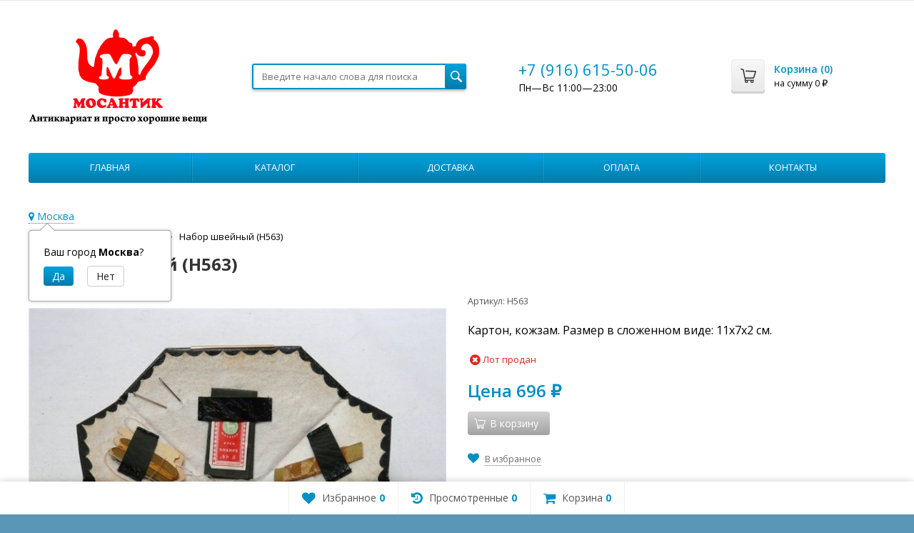

--- FILE ---
content_type: text/html; charset=utf-8
request_url: https://mosantik.ru/nabor-shvejnyj-h563/
body_size: 82312
content:
  
  

  

  
        
  
        
  


  
    
  

                            
      

<!DOCTYPE html>
<html>
<head>
  <meta http-equiv="Content-Type" content="text/html; charset=utf-8" />
  <meta name="viewport" content="width=device-width, initial-scale=1" />
  <title>Набор швейный (H563) купить в интернет-магазине Мосантик</title>
  <meta name="Keywords" content="Набор швейный (H563)" />
  <meta name="Description" content="Набор швейный (H563) купить в интернет-магазине Мосантик. Цена 696 руб. Большой выбор товаров в категории Проданные вещи. Интернет магазин антиквариата Мосантик" />
  <link rel="shortcut icon" href="/favicon.ico" />
  <link rel="preconnect" href="https://mc.yandex.ru">
  <link rel="preconnect" href="https://mc.yandex.com">
  <link rel="preconnect" href="https://www.google-analytics.com">
  <link rel="preconnect" href="https://fonts.googleapis.com">
  
        <!-- rss -->
              <link rel="alternate" type="application/rss+xml" title="МОСАНТИК Антиквариат и просто хорошие вещи" href="https://mosantik.ru/blog/rss/">
        <!-- CSS -->
  <link href="https://fonts.googleapis.com/css?family=Open+Sans:400,600,700&amp;subset=cyrillic-ext" rel="stylesheet">
  <link href="/wa-content/font/ruble/arial/fontface.css?v8.16.0.41" rel="stylesheet">
  <link href="/wa-data/public/site/themes/Mosantik/css/font-awesome.min.css?v999999.246" rel="stylesheet">
  <link href="/wa-data/public/site/themes/Mosantik/css/bootstrap-custom.min.css?v999999.246" rel="stylesheet">
  <link href="/wa-data/public/site/themes/Mosantik/css/site.css?v999999.246" rel="stylesheet">
  

  <!-- wa CSS -->
  
  <!-- /wa CSS -->

  <!--[if lt IE 9]>
    <script src="/wa-data/public/site/themes/Mosantik/js/respond.min.js?v999999.246"></script>
    <script src="/wa-data/public/site/themes/Mosantik/js/html5shiv.min.js?v999999.246"></script>
  <![endif]-->

  <script src="/wa-content/js/jquery/jquery-1.11.1.min.js?v3.8.4"></script>
  <script src="/wa-content/js/jquery/jquery-migrate-1.2.1.min.js?v3.8.4"></script>

  

  <script src="/wa-data/public/site/themes/Mosantik/js/lib.js?v999999.246"></script>
  <script src="/wa-data/public/site/themes/Mosantik/js/supreme.js?v999999.246"></script>

  
  
<link href="/wa-data/public/shop/themes/Mosantik/css/shop.css?v999999.246" rel="stylesheet">



<script src="/wa-content/js/jquery-plugins/jquery.retina.min.js?v3.8.4"></script>
<script>
$(window).load(function() {
  $('.product-list img, .cart img').retina();
});
</script>


<script type="text/javascript" src="/wa-data/public/shop/themes/Mosantik/js/product.js?v999999.2460"></script>

<script src="/wa-apps/shop/js/lazy.load.js?v8.16.0.41"></script>
<script src="/wa-data/public/shop/themes/Mosantik/js/supreme.shop.js?v999999.2460"></script>

<!-- plugin hook: 'frontend_head' -->

<style>i.icon16-flexdiscount.loading{background-image:url(https://mosantik.ru/wa-apps/shop/plugins/flexdiscount/img/loading16.gif)}i.flexdiscount-big-loading{background:url(https://mosantik.ru/wa-apps/shop/plugins/flexdiscount/img/loading.gif) no-repeat}.fl-is-loading > * { opacity: 0.3; }.fl-is-loading { position:relative }.fl-is-loading:after{ position:absolute; top:0;left:0;content:"";width:100%;height:100%; background:url(https://mosantik.ru/wa-apps/shop/plugins/flexdiscount/img/loader2.gif) center center no-repeat}.fl-loader-2:after{ position:absolute; top:0;left:0;content:"";width:100%;height:100%; background:url(/wa-content/img/loading16.gif) center center no-repeat}i.icon16-flexdiscount{background-repeat:no-repeat;height:16px;width:16px;display:inline-block;text-indent:-9999px;text-decoration:none!important;vertical-align:top;margin:-.1em .25em 0 0}i.flexdiscount-big-loading{display:inline-block;width:32px;height:32px;margin:15px 0}.flexdiscount-coup-del-block,.flexdiscount-loader{display:none}.align-center{text-align:center}.flexdiscount-coup-result,.flexdiscount-form,.flexdiscount-price-block,.flexdiscount-user-affiliate,.flexdiscount-user-discounts{margin:10px 0}.flexdiscount-coup-result{color:green}.flexdiscount-coup-result.flexdiscount-error{color:red}.flexdiscount-max-affiliate,.flexdiscount-max-discount{font-size:1.5em;color:#c03;font-weight:600}.flexdiscount-coupon-delete:before{content:'x';padding:5px;-webkit-border-radius:50%;-moz-border-radius:50%;border-radius:50%;border:2px solid red;width:.5em;height:.5em;display:inline-block;text-align:center;line-height:.5em;margin-right:5px;font-size:1.3em;color:red;font-weight:700;vertical-align:middle}.flexdiscount-price-block{display:inline-block}.flexdiscount-product-discount{display:table}.flexdiscount-my-content>div{padding:10px}.flexdiscount-discounts-affiliate{color:#c03;background:#fff4b4;padding:5px 10px;border-radius:20px}/***********************
 *
 * ru: Блок Доступных скидок и бонусов
 * en: Available discount and bonuses
 *
************************/

/**
* Обертка
* Wrap
*/
.flexdiscount-available-discount { }
/**
* Блок вывода Доступных скидок и бонусов
* Available discount and bonuses
*/
.flexdiscount-alldiscounts { clear: none; background-color: #FFFFFF; border: 1px solid #DDDDDD; -webkit-border-radius: 4px; -moz-border-radius: 4px; border-radius: 4px; margin: 10px 0; }
/**
* Шапка
* Header block
*/
.flexdiscount-alldiscounts-heading { background: #fff4b4; text-transform: uppercase; -webkit-border-top-left-radius: 3px; -moz-border-top-left-radius: 3px; border-top-left-radius: 3px; -webkit-border-top-right-radius: 3px; -moz-border-top-right-radius: 3px; border-top-right-radius: 3px; padding: 10px 15px;}
/**
* Заголовок шапки
* Header text
*/
.flexdiscount-alldiscounts-heading .h3 { font-size: 14px; margin: 0; padding: 0; color: #444;}
/**
* Внутренний отступ основной части
* Padding of the block body
*/
.flexdiscount-alldiscounts-body, .flexdiscount-alldiscounts .flexdiscount-body { padding: 15px; }
/*
* Ширина таблицы
* Width table
*/
.flexdiscount-alldiscounts table { width: 100%; }
/*
* Внешний отступ неупорядоченных списков
* Margin of unordered lists
*/
.flexdiscount-alldiscounts ul { margin: 0; }
/*
* Стили таблицы
* Table styles
*/
.flexdiscount-alldiscounts .flexdiscount-table { border-left: 1px solid #000; border-top: 1px solid #000; width: 100%; margin: 0; }
/*
* Стили заголовков и ячеек таблицы
* Table cells styles
*/
.flexdiscount-alldiscounts .flexdiscount-table td, .flexdiscount-alldiscounts .flexdiscount-table th { color: #000; border: 1px solid #000; padding: 5px; }
.fl-discount-skus { margin-bottom: 10px; }
tr.fl-discount-skus td { padding: 10px 5px; }

/***********************
 *
 * ru: Блок Действующих скидок и бонусов
 * en: Product active discounts and bonuses
 *
************************/

/**
* Обертка
* Wrap
*/
.flexdiscount-product-discount { display: table; }
/**
* Блок вывода Действующих скидок и бонусов
* Product active discounts and bonuses block
*/
.flexdiscount-pd-block { background-color: #FFFFFF; border: 1px solid #DDDDDD; -webkit-border-radius: 4px; -moz-border-radius: 4px; border-radius: 4px; margin: 10px 0; }
/**
* Шапка
* Header block
*/
.flexdiscount-pd-block .flexdiscount-heading, #yourshop .flexdiscount-pd-block .flexdiscount-heading { background: #163bdb; text-transform: uppercase; border-color: #DDDDDD; color: #333333; -webkit-border-top-left-radius: 3px; -moz-border-top-left-radius: 3px; border-top-left-radius: 3px; -webkit-border-top-right-radius: 3px; -moz-border-top-right-radius: 3px; border-top-right-radius: 3px; padding: 10px 15px;}
/**
* Заголовок шапки
* Header text
*/
.flexdiscount-pd-block .flexdiscount-heading .h3 { font-size: 14px; margin: 0; padding: 0; color: #fff;}
/**
* Внутренний отступ основной части
* Padding of the block body
*/
.flexdiscount-pd-block .flexdiscount-body { padding: 15px; }
/*
* Внешний отступ неупорядоченных списков
* Margin of unordered lists
*/
.flexdiscount-pd-block ul { margin: 0; }
/*
* Стили таблицы
* Table styles
*/
.flexdiscount-pd-block .flexdiscount-table { border-left: 1px solid #000; border-top: 1px solid #000; width: 100%; margin: 0; }
/*
* Стили заголовков и ячеек таблицы
* Table cells styles
*/
.flexdiscount-pd-block .flexdiscount-table td, .flexdiscount-pd-block .flexdiscount-table th { color: #000; border: 1px solid #000; padding: 5px; }

/***********************
 *
 * ru: Активные скидок и бонусов
 * en: Active discounts and bonuses block
 *
************************/

/**
* Обертка
* Wrap
*/
.flexdiscount-user-discounts { }
/**
* Блок вывода активных скидок и бонусов
* Active discounts and bonuses block
*/
.flexdiscount-discounts { clear: both; overflow: hidden; background-color: #FFFFFF; border: 1px solid #ddd; margin: 10px 0; }
/**
* Шапка
* Header block
*/
.flexdiscount-discounts-heading { background: #eee; text-transform: uppercase; color: #333333; padding: 10px 15px; }
/**
* Заголовок шапки
* Header text
*/
.flexdiscount-discounts-heading .h3 { font-size: 14px; margin: 0; color: #444; }
/**
* Внутренний отступ основной части
* Padding of the block body
*/
.flexdiscount-discounts-body { padding: 0; }
/*
* Ширина таблицы
* Width table
*/
.flexdiscount-discounts table { width: 100%; }
/*
* Стили неупорядоченных списков
* Styles of unordered lists
*/
.flexdiscount-discounts-body ul { list-style: none; padding: 0; margin: 0; }
.flexdiscount-discounts-body li { padding: 10px 15px; background-color: #fefce3; margin: 5px 0; }
/*
* Стили для размера скидки
* Styles for discount
*/
.flexdiscount-discounts-price { color: #e8385c; display: inline-block; }

/***********************
 *
 * ru: Дополнительная форма ввода купонов
 * en: Additional coupon form
 *
************************/

/*
* Цвет сообщения о успешно введенном купоне
* Message color about successfully entered coupon
*/
.flexdiscount-coup-result { color: green; }
/*
* Цвет сообщения о неверно введенном купоне
* Message color about incorrectly entered coupon
*/
.flexdiscount-coup-result.flexdiscount-error { color: #ff0000; }
/**
* Крестик удаления купона
* Delete coupon cross
*/
.flexdiscount-coupon-delete:before { content: 'x'; padding: 5px; -webkit-border-radius: 50%; -moz-border-radius: 50%; border-radius: 50%; border: 2px solid #ff0000; width: .5em; height: .5em; display: inline-block; text-align: center; line-height: .5em; margin-right: 5px; font-size: 1.3em; color: #ff0000; font-weight: bold; vertical-align: middle; }

/***********************
 *
 * ru: Блок правил запрета
 * en: Deny discounts block
 *
************************/

/**
* Обертка
* Wrap
*/
.flexdiscount-deny-discount { }
/**
* Блок вывода правил запрета
* Deny discounts block
*/
.flexdiscount-denydiscounts { clear: none; background-color: #FFFFFF; border: 1px solid #DDDDDD; -webkit-border-radius: 4px; -moz-border-radius: 4px; border-radius: 4px; margin: 10px 0; }
/**
* Шапка
* Header block
*/
.flexdiscount-denydiscounts-heading { background: #ff0000; text-transform: uppercase; -webkit-border-top-left-radius: 3px; -moz-border-top-left-radius: 3px; border-top-left-radius: 3px; -webkit-border-top-right-radius: 3px; -moz-border-top-right-radius: 3px; border-top-right-radius: 3px; padding: 10px 15px;}
/**
* Заголовок шапки
* Header text
*/
.flexdiscount-denydiscounts-heading .h3 { font-size: 14px; margin: 0; padding: 0; color: #fff;}
/**
* Внутренний отступ основной части
* Padding of the block body
*/
.flexdiscount-denydiscounts-body, .flexdiscount-denydiscounts .flexdiscount-body { padding: 15px; }
/*
* Ширина таблицы
* Width table
*/
.flexdiscount-denydiscounts table { width: 100%; }
/*
* Внешний отступ неупорядоченных списков
* Margin of unordered lists
*/
.flexdiscount-denydiscounts ul { margin: 0; }
/*
* Стили таблицы
* Table styles
*/
.flexdiscount-denydiscounts .flexdiscount-table { border-left: 1px solid #000; border-top: 1px solid #000; width: 100%; margin: 0; }
/*
* Стили заголовков и ячеек таблицы
* Table cells styles
*/
.flexdiscount-denydiscounts .flexdiscount-table td, .flexdiscount-denydiscounts .flexdiscount-table th { color: #000; border: 1px solid #000; padding: 5px; }

/***********************
 *
 * ru: Блок цены со скидкой
 * en: Block of price with discount
 *
************************/

/*
* Обертка
* Wrap
*/
.flexdiscount-price-block { display: inline-block; }

/***********************
 *
 * ru: Скидки в личном кабинете
 * en: Discounts in customer account
 *
************************/

/*
* Обертка
* Wrap
*/
.flexdiscount-my-content > div { padding: 10px; }

/***********************
 *
 * ru: Остальные стили
 * en: Other styles
 *
************************/

/*
* Бонусы
* Bonuses
*/
.flexdiscount-discounts-affiliate { color: #c03; background: #fff4b4; padding: 5px 10px; border-radius: 20px; }
/**
* Максимальное значение скидок и бонусов в блоках Доступных и Действующих скидок
* Maximum value of discount and bonuses in Available discounts block and Product discounts block
*/
.flexdiscount-max-discount, .flexdiscount-max-affiliate { font-size: 1.3em; color: #c03; font-weight: 600; }</style><script>$(function() {$.flexdiscountFrontend = new FlexdiscountPluginFrontend({urls: {couponAddUrl: '/flexdiscount/couponAdd/',updateDiscountUrl: '/flexdiscount/update/',refreshCartUrl: '/flexdiscount/cartUpdate/',deleteUrl: '/flexdiscount/couponDelete/',cartSaveUrl: {shop: '/cart/save/',plugin: '/my/'},cartDeleteUrl: {shop: '/cart/delete/',plugin: '/my/'},cartAddUrl: {shop: '/cart/add/',plugin: '/my/'}},updateInfoblocks: 1,hideDefaultAffiliateBlock: '',ss8forceUpdate: '0',addAffiliateBlock: 0,loaderType: 'loader1',locale: 'ru_RU',settings: {"enable_frontend_cart_hook":0},ss8UpdateAfterPayment: 0,shopVersion: '8.16.0.41'});});</script><!-- Yandex.Metrika counter -->
<script src="//mc.yandex.ru/metrika/watch.js" type="text/javascript"></script>
<script type="text/javascript">
    var yaInitParams = {
            id: '49024772',
            webvisor: true,
            clickmap: true,
            trackLinks: true,
            accurateTrackBounce: true,
            ut: 0,
            trackHash: false        };
        
        (function (d, w, c) {
        (w[c] = w[c] || []).push(function () {
            try {
                w.yaCounter49024772 = new Ya.Metrika(yaInitParams);
            } catch (e) {
            }
        });

        var n = d.getElementsByTagName("script")[0],
                s = d.createElement("script"),
                f = function () {
                    n.parentNode.insertBefore(s, n);
                };
        s.type = "text/javascript";
        s.async = true;
        s.src = (d.location.protocol == "https:" ? "https:" : "http:") + "//mc.yandex.ru/metrika/watch.js";

        if (w.opera == "[object Opera]") {
            d.addEventListener("DOMContentLoaded", f, false);
        } else {
            f();
        }
    })(document, window, "yandex_metrika_callbacks");
    </script>
<noscript><div><img src="//mc.yandex.ru/watch/49024772" style="position:absolute; left:-9999px;" alt="" /></div></noscript>
<!-- /Yandex.Metrika counter --><script type="text/javascript" src="/wa-apps/shop/plugins/question/js/question.js?v=4.2.0"></script><link href="/wa-apps/shop/plugins/question/css/question.css?v=4.2.0" rel="stylesheet" type="text/css"><link href='/wa-apps/shop/plugins/cityselect/css/suggestions.20.min.css?v=2.0.4' rel='stylesheet'><script src='/wa-apps/shop/plugins/cityselect/js/jquery.suggestions.20.min.js?v2.0.4'></script><link href='/wa-apps/shop/plugins/cityselect/css/frontend.min.css?v=2.0.4' rel='stylesheet'><script src='/wa-apps/shop/plugins/cityselect/js/frontend.min.js?v=2.0.4'></script><script>function init_shop_cityselect(){
shop_cityselect.location={"country":"rus","city":"\u041c\u043e\u0441\u043a\u0432\u0430","region":"77","zip":"101000","constraints_street":"","need_detect":true};
shop_cityselect.route_params={"app":"shop","theme":"Mosantik","theme_mobile":"Mosantik","checkout_version":"1","locale":"ru_RU","ssl_all":"1","title":"\u041c\u041e\u0421\u0410\u041d\u0422\u0418\u041a \u0410\u043d\u0442\u0438\u043a\u0432\u0430\u0440\u0438\u0430\u0442 \u0438 \u043f\u0440\u043e\u0441\u0442\u043e \u0445\u043e\u0440\u043e\u0448\u0438\u0435 \u0432\u0435\u0449\u0438","meta_keywords":"\u0430\u043d\u0442\u0438\u043a\u0432\u0430\u0440\u0438\u0430\u0442, \u0441\u0442\u0430\u0440\u0438\u043d\u043d\u044b\u0435 \u0432\u0435\u0449\u0438, \u0432\u0438\u043d\u0442\u0430\u0436, \u0430\u043d\u0442\u0438\u043a\u0432\u0430\u0440\u043d\u044b\u0435 \u0432\u0435\u0449\u0438, \u0432\u0438\u043d\u0442\u0430\u0436\u043d\u044b\u0435 \u0432\u0435\u0449\u0438, \u043f\u0440\u0435\u0434\u043c\u0435\u0442\u044b \u0441\u0442\u0430\u0440\u0438\u043d\u044b, \u043a\u0430\u0440\u0442\u0438\u043d\u044b, \u0432\u0438\u043d\u0442\u0430\u0436\u043d\u0430\u044f \u043f\u043e\u0441\u0443\u0434\u0430, \u0432\u0438\u043d\u0442\u0430\u0436\u043d\u044b\u0435 \u043f\u0440\u0435\u0434\u043c\u0435\u0442\u044b","meta_description":"\u0412\u0438\u043d\u0442\u0430\u0436, \u0431\u0440\u043e\u043a\u0430\u043d\u0442, \u0430\u043d\u0442\u0438\u043a\u0432\u0430\u0440\u0438\u0430\u0442. \u0411\u043e\u043b\u044c\u0448\u043e\u0439 \u0432\u044b\u0431\u043e\u0440 \u0441\u0442\u0430\u0440\u0438\u043d\u043d\u044b\u0445 \u0438 \u0432\u0438\u043d\u0442\u0430\u0436\u043d\u044b\u0445 \u0432\u0435\u0449\u0435\u0439. \u0414\u043e\u0441\u0442\u0430\u0432\u043a\u0430 \u0438 \u0441\u0430\u043c\u043e\u0432\u044b\u0432\u043e\u0437. \u0418\u043d\u0442\u0435\u0440\u043d\u0435\u0442-\u043c\u0430\u0433\u0430\u0437\u0438\u043d \u041c\u043e\u0441\u0430\u043d\u0442\u0438\u043a.","og_title":"","og_image":"","og_video":"","og_description":"","og_type":"","og_url":"","url_type":"0","products_per_page":"","type_id":"0","currency":"RUB","stock_id":"3","public_stocks":"0","drop_out_of_stock":"1","payment_id":"0","shipping_id":"0","ssl":"1","checkout_storefront_id":"bd2154886781adc0f88899e8446f08b2","product_url":"nabor-shvejnyj-h563","module":"frontend","action":"product","cityselect__url":"nabor-shvejnyj-h563\/"};
shop_cityselect.countries=[];
shop_cityselect.iso2to3={"RU":"rus"};
shop_cityselect.language='ru';
shop_cityselect.init('1880fc360790c21b081b6714be235a508f4dc7d4','/','/wa-apps/shop/plugins/cityselect/js/fancybox/','city-settlement','auto',1,1,0);
        } if (typeof shop_cityselect !== 'undefined') { init_shop_cityselect() } else { $(document).ready(function () { init_shop_cityselect() }) }</script><meta name="yandex-verification" content="42cf3a1221e324aa" />
<meta name="yandex-verification" content="9a77806319f50505" />
    <meta name="robots" content="index, follow"/>


  <link href="/wa-data/public/site/themes/Mosantik/themes/blue1/theme.css?v999999.246" rel="stylesheet">

  <!-- wa headJs -->
  <meta property="og:type" content="website">
<meta property="og:title" content="Набор швейный (H563) купить в интернет-магазине Мосантик">
<meta property="og:description" content="Набор швейный (H563) купить в интернет-магазине Мосантик. Цена 696 руб. Большой выбор товаров в категории Проданные вещи. Интернет магазин антиквариата Мосантик">
<meta property="og:image" content="https://mosantik.ru/wa-data/public/shop/products/06/88/8806/images/57499/57499.750x0.jpg">
<meta property="og:url" content="https://mosantik.ru/nabor-shvejnyj-h563/">
<meta property="product:price:amount" content="696">
<meta property="product:price:currency" content="RUB">
<link rel="icon" href="/favicon.ico?v=1648049164" type="image/x-icon" /><link rel="apple-touch-icon" href="/apple-touch-icon.png?v=1648049126" />
  <!-- / wa headJs -->

  <!-- wa JS -->
  <script src="/wa-apps/shop/plugins/flexdiscount/js/flexdiscountFrontend.min.js?2025.11.48"></script>
<script src="/wa-apps/shop/plugins/autofill/js/autofill.js?8.16.0"></script>

  <!-- / wa JS -->

  
            
  
      <link href="/wa-data/public/shop/themes/Mosantik/custom.css?v999999.246" rel="stylesheet">
    </head>
<body class=" theme-blue1 theme_not_flat hide_top_nav1 bg_tex"  style="background-color:#5996b8; background-image: url('/wa-data/public/site/themes/Mosantik/img/themesettings/bg_tex/skulls.png');">
<div class="remodal-bg">
<div class="site_wrap">
  <div id="topnav">
    <div class="container-fluid">
      <nav>
        
        <div class="clearfix visible-sm-block"></div>

        
                  <div class="h_search visible-sm-block visible-xs-block">
            <!-- product search -->
            <form method="get" action="/search/" class="search">
              <input class="search-field" type="search" name="query"  placeholder="Введите начало слова для поиска">
              <button class="btn btn-primary" type="submit"><i></i></button>
            </form>
          </div>
              </nav>
      <div class="clear-both"></div>
    </div>
  </div>
  <!-- / #topnav -->

  <header id="header" class="container-fluid">
    <div class="row">
      <div class="col col-md-3 col-xs-6 h_logo">
        <a href="/">
                      <img src="/wa-data/public/site/themes/Mosantik/img/logo.gif" alt="МОСАНТИК Антиквариат и просто хорошие вещи"/>
                  </a>
      </div>

              <div class="col col-md-3 col-xs-6 h_search hidden-xs hidden-sm">
          <form method="get" action="/search/" class="search">
            <input class="search-field" id="search" type="search" name="query"  placeholder="Введите начало слова для поиска">
            <button class="btn btn-primary" type="submit"><i></i></button>
          </form>
        </div>

                  <div class="col col-md-3 col-xs-6 h_contacts">
            <div class="in">
                              <div class="phone">+7 (916) 615-50-06</div>
                                <p>Пн—Вс 11:00&mdash;23:00</p>
                              
              
            </div>
          </div>
        
        <div class="col col-md-3 col-sm-6 h_cart hidden-xs hidden-sm">
          <div class="in">
                                    <a href="/cart/" id="cart" class=" empty" rel="nofollow">
              <i class="icon"></i>
              <div class="cart_summary">
                Корзина (<span class="cart_count">0</span>)
              </div>
              <div class="cart_total_wrap">на сумму <span class="cart_total">0 <span class="ruble">₽</span></span></div>
            </a>
          </div>
        </div>
          </div>
  </header>

  <div class="container-fluid menubars">

    
                  

                              <div class="menubar h_menu2 menu_color">
        <div class="menu_header visible-xs-block clearfix">
          <span class="menu_toggle"><i class="fa fa-bars"></i>Каталог</span>
        </div>

                

          <div class="menu_wrapper hidden-xs clearfix">
            <ul class="menu">
                              <li class=" ">
                  <div class="link">
                    <a href="/">Главная</a>
                  </div>
                                  </li>
                              <li class="hassub ">
                  <div class="link">
                    <a href="#">Каталог</a>
                  </div>
                                      <div class="submenu sub_one_level">
                      <ul class="level2">
                                                  <li>
                            <div class="link">
                                                            <a href="/category/poslednie-postuplenija/">
                                Последние поступления
                                                                 <span class="cat-count-products" title="В категории последние поступления 86 лота">[86]</span>
                                                              </a>
                            </div>
                                                      </li>
                                                  <li>
                            <div class="link">
                                                            <a href="/category/rasprodazha/">
                                Распродажа
                                                                 <span class="cat-count-products" title="В категории распродажа 144 лота">[144]</span>
                                                              </a>
                            </div>
                                                      </li>
                                                  <li>
                            <div class="link">
                                                            <a href="/category/farfor-fayans-keramika-steklo/">
                                Фарфор, фаянс, керамика, стекло
                                                                 <span class="cat-count-products" title="В категории фарфор, фаянс, керамика, стекло 545 лота">[545]</span>
                                                              </a>
                            </div>
                                                      </li>
                                                  <li class="hassub">
                            <div class="link">
                                                            <a href="/category/interer/">
                                Интерьер
                                                                 <span class="cat-count-products" title="В категории интерьер 922 лота">[922]</span>
                                                              </a>
                            </div>
                                                        <div class="submenu">
                              <ul class="level3">
                                                                <li>
                                  <div class="link">
                                                                                                            <a href="/category/interer/246/">
                                      Вазы, кувшины, кашпо, лейки
                                                                             <span class="cat-count-products" title="В категории вазы, кувшины, кашпо, лейки 155 лота">[155]</span>
                                                                          </a>
                                  </div>
                                                                  </li>
                                                                <li>
                                  <div class="link">
                                                                                                            <a href="/category/interer/255/">
                                      Осветительные приборы
                                                                             <span class="cat-count-products" title="В категории осветительные приборы 17 лота">[17]</span>
                                                                          </a>
                                  </div>
                                                                  </li>
                                                                <li>
                                  <div class="link">
                                                                                                            <a href="/category/interer/244/">
                                      Подсвечники
                                                                             <span class="cat-count-products" title="В категории подсвечники 93 лота">[93]</span>
                                                                          </a>
                                  </div>
                                                                  </li>
                                                                <li>
                                  <div class="link">
                                                                                                            <a href="/category/interer/skulptura/">
                                      Скульптура
                                                                             <span class="cat-count-products" title="В категории скульптура 103 лота">[103]</span>
                                                                          </a>
                                  </div>
                                                                  </li>
                                                                <li>
                                  <div class="link">
                                                                                                            <a href="/category/interer/kartiny-gravjury-gobeleny/">
                                      Картины, гравюры, гобелены
                                                                             <span class="cat-count-products" title="В категории картины, гравюры, гобелены 234 лота">[234]</span>
                                                                          </a>
                                  </div>
                                                                  </li>
                                                                <li>
                                  <div class="link">
                                                                                                            <a href="/category/interer/243/">
                                      Настенные украшения
                                                                             <span class="cat-count-products" title="В категории настенные украшения 157 лота">[157]</span>
                                                                          </a>
                                  </div>
                                                                  </li>
                                                                <li>
                                  <div class="link">
                                                                                                            <a href="/category/interer/ramki-dlja-fotografij/">
                                      Рамки для фотографий
                                                                             <span class="cat-count-products" title="В категории рамки для фотографий 55 лота">[55]</span>
                                                                          </a>
                                  </div>
                                                                  </li>
                                                                <li>
                                  <div class="link">
                                                                                                            <a href="/category/interer/247/">
                                      Другие вещи для интерьера
                                                                             <span class="cat-count-products" title="В категории другие вещи для интерьера 120 лота">[120]</span>
                                                                          </a>
                                  </div>
                                                                  </li>
                                                              </ul>
                            </div>
                                                      </li>
                                                  <li class="hassub">
                            <div class="link">
                                                            <a href="/category/posuda/">
                                Посуда
                                                                 <span class="cat-count-products" title="В категории посуда 642 лота">[642]</span>
                                                              </a>
                            </div>
                                                        <div class="submenu">
                              <ul class="level3">
                                                                <li>
                                  <div class="link">
                                                                                                            <a href="/category/posuda/249/">
                                      Металлическая посуда
                                                                             <span class="cat-count-products" title="В категории металлическая посуда 115 лота">[115]</span>
                                                                          </a>
                                  </div>
                                                                  </li>
                                                                <li>
                                  <div class="link">
                                                                                                            <a href="/category/posuda/tarelki/">
                                      Тарелки
                                                                             <span class="cat-count-products" title="В категории тарелки 138 лота">[138]</span>
                                                                          </a>
                                  </div>
                                                                  </li>
                                                                <li>
                                  <div class="link">
                                                                                                            <a href="/category/posuda/253/">
                                      Все для чая и кофе
                                                                             <span class="cat-count-products" title="В категории все для чая и кофе 120 лота">[120]</span>
                                                                          </a>
                                  </div>
                                                                  </li>
                                                                <li>
                                  <div class="link">
                                                                                                            <a href="/category/posuda/250/">
                                      Столовые приборы
                                                                             <span class="cat-count-products" title="В категории столовые приборы 96 лота">[96]</span>
                                                                          </a>
                                  </div>
                                                                  </li>
                                                                <li>
                                  <div class="link">
                                                                                                            <a href="/category/posuda/252/">
                                      Открывалки, штопоры, пробки
                                                                             <span class="cat-count-products" title="В категории открывалки, штопоры, пробки 48 лота">[48]</span>
                                                                          </a>
                                  </div>
                                                                  </li>
                                                                <li>
                                  <div class="link">
                                                                                                            <a href="/category/posuda/248/">
                                      Перцемолки, солонки...
                                                                             <span class="cat-count-products" title="В категории перцемолки, солонки... 12 лота">[12]</span>
                                                                          </a>
                                  </div>
                                                                  </li>
                                                                <li>
                                  <div class="link">
                                                                                                            <a href="/category/posuda/254/">
                                      Другая кухонная утварь
                                                                             <span class="cat-count-products" title="В категории другая кухонная утварь 135 лота">[135]</span>
                                                                          </a>
                                  </div>
                                                                  </li>
                                                              </ul>
                            </div>
                                                      </li>
                                                  <li class="hassub">
                            <div class="link">
                                                            <a href="/category/tehnika/">
                                Техника, инструменты, детали
                                                                 <span class="cat-count-products" title="В категории техника, инструменты, детали 133 лота">[133]</span>
                                                              </a>
                            </div>
                                                        <div class="submenu">
                              <ul class="level3">
                                                                <li>
                                  <div class="link">
                                                                                                            <a href="/category/tehnika/259/">
                                      Зажигалки
                                                                             <span class="cat-count-products" title="В категории зажигалки 17 лота">[17]</span>
                                                                          </a>
                                  </div>
                                                                  </li>
                                                                <li>
                                  <div class="link">
                                                                                                            <a href="/category/tehnika/204/">
                                      Фототехника
                                                                             <span class="cat-count-products" title="В категории фототехника 25 лота">[25]</span>
                                                                          </a>
                                  </div>
                                                                  </li>
                                                                <li>
                                  <div class="link">
                                                                                                            <a href="/category/tehnika/vesy/">
                                      Весы
                                                                             <span class="cat-count-products" title="В категории весы 9 лота">[9]</span>
                                                                          </a>
                                  </div>
                                                                  </li>
                                                                <li>
                                  <div class="link">
                                                                                                            <a href="/category/tehnika/205/">
                                      Барометры, термометры, гигрометры
                                                                             <span class="cat-count-products" title="В категории барометры, термометры, гигрометры 8 лота">[8]</span>
                                                                          </a>
                                  </div>
                                                                  </li>
                                                                <li>
                                  <div class="link">
                                                                                                            <a href="/category/tehnika/257/">
                                      Оптика
                                                                             <span class="cat-count-products" title="В категории оптика 3 лота">[3]</span>
                                                                          </a>
                                  </div>
                                                                  </li>
                                                                <li>
                                  <div class="link">
                                                                                                            <a href="/category/tehnika/260/">
                                      Другая техника, приборы, детали
                                                                             <span class="cat-count-products" title="В категории другая техника, приборы, детали 48 лота">[48]</span>
                                                                          </a>
                                  </div>
                                                                  </li>
                                                                <li class="hassub">
                                  <div class="link">
                                                                                                            <a href="/category/tehnika/chasy-budilniki/">
                                      Часы, будильники
                                                                             <span class="cat-count-products" title="В категории часы, будильники 11 лота">[11]</span>
                                                                          </a>
                                  </div>
                                                                    <div class="submenu">
                                    <ul class="level4">
                                                                            <li>
                                        <div class="link">
                                                                                                                                <a href="/category/tehnika/chasy-budilniki/naruchnye-chasy/">
                                              Наручные и карманные часы
                                                                                             <span class="cat-count-products" title="В категории наручные и карманные часы 11 лота">[11]</span>
                                                                                        </a>
                                        </div>
                                      </li>
                                                                          </ul>
                                  </div>
                                                                  </li>
                                                              </ul>
                            </div>
                                                      </li>
                                                  <li class="hassub">
                            <div class="link">
                                                            <a href="/category/219/">
                                Фигурки, игрушки, сувениры...
                                                                 <span class="cat-count-products" title="В категории фигурки, игрушки, сувениры... 196 лота">[196]</span>
                                                              </a>
                            </div>
                                                        <div class="submenu">
                              <ul class="level3">
                                                                <li>
                                  <div class="link">
                                                                                                            <a href="/category/219/264/">
                                      Точилки коллекционные
                                                                             <span class="cat-count-products" title="В категории точилки коллекционные 43 лота">[43]</span>
                                                                          </a>
                                  </div>
                                                                  </li>
                                                                <li>
                                  <div class="link">
                                                                                                            <a href="/category/219/263/">
                                      Фигурки литые
                                                                             <span class="cat-count-products" title="В категории фигурки литые 53 лота">[53]</span>
                                                                          </a>
                                  </div>
                                                                  </li>
                                                                <li>
                                  <div class="link">
                                                                                                            <a href="/category/219/265/">
                                      Сувениры, брелки, бижутерия
                                                                             <span class="cat-count-products" title="В категории сувениры, брелки, бижутерия 44 лота">[44]</span>
                                                                          </a>
                                  </div>
                                                                  </li>
                                                                <li>
                                  <div class="link">
                                                                                                            <a href="/category/219/262/">
                                      Солдатики оловянные
                                                                             <span class="cat-count-products" title="В категории солдатики оловянные 8 лота">[8]</span>
                                                                          </a>
                                  </div>
                                                                  </li>
                                                                <li>
                                  <div class="link">
                                                                                                            <a href="/category/219/261/">
                                      Куклы
                                                                             <span class="cat-count-products" title="В категории куклы 6 лота">[6]</span>
                                                                          </a>
                                  </div>
                                                                  </li>
                                                                <li>
                                  <div class="link">
                                                                                                            <a href="/category/219/266/">
                                      Разные фигурки и игрушки
                                                                             <span class="cat-count-products" title="В категории разные фигурки и игрушки 43 лота">[43]</span>
                                                                          </a>
                                  </div>
                                                                  </li>
                                                              </ul>
                            </div>
                                                      </li>
                                                  <li class="hassub">
                            <div class="link">
                                                            <a href="/category/raznoe/">
                                Разное
                                                                 <span class="cat-count-products" title="В категории разное 555 лота">[555]</span>
                                                              </a>
                            </div>
                                                        <div class="submenu">
                              <ul class="level3">
                                                                <li>
                                  <div class="link">
                                                                                                            <a href="/category/raznoe/215/">
                                      Шкатулки
                                                                             <span class="cat-count-products" title="В категории шкатулки 136 лота">[136]</span>
                                                                          </a>
                                  </div>
                                                                  </li>
                                                                <li>
                                  <div class="link">
                                                                                                            <a href="/category/raznoe/kolokolchiki_fz/">
                                      Колокольчики
                                                                             <span class="cat-count-products" title="В категории колокольчики 36 лота">[36]</span>
                                                                          </a>
                                  </div>
                                                                  </li>
                                                                <li>
                                  <div class="link">
                                                                                                            <a href="/category/raznoe/267/">
                                      Очки, пенсне, монокли, лорнеты
                                                                             <span class="cat-count-products" title="В категории очки, пенсне, монокли, лорнеты 36 лота">[36]</span>
                                                                          </a>
                                  </div>
                                                                  </li>
                                                                <li>
                                  <div class="link">
                                                                                                            <a href="/category/raznoe/270/">
                                      Утюги
                                                                             <span class="cat-count-products" title="В категории утюги 6 лота">[6]</span>
                                                                          </a>
                                  </div>
                                                                  </li>
                                                                <li>
                                  <div class="link">
                                                                                                            <a href="/category/raznoe/269/">
                                      Настольные вещи
                                                                             <span class="cat-count-products" title="В категории настольные вещи 100 лота">[100]</span>
                                                                          </a>
                                  </div>
                                                                  </li>
                                                                <li>
                                  <div class="link">
                                                                                                            <a href="/category/raznoe/nozhi-klinki/">
                                      Ножи, клинки, бритвы...
                                                                             <span class="cat-count-products" title="В категории ножи, клинки, бритвы... 14 лота">[14]</span>
                                                                          </a>
                                  </div>
                                                                  </li>
                                                                <li>
                                  <div class="link">
                                                                                                            <a href="/category/raznoe/226/">
                                      Хозяйственные принадлежности
                                                                             <span class="cat-count-products" title="В категории хозяйственные принадлежности 64 лота">[64]</span>
                                                                          </a>
                                  </div>
                                                                  </li>
                                                                <li>
                                  <div class="link">
                                                                                                            <a href="/category/raznoe/muzykalnye-instrumenty/">
                                      Музыкальные инструменты
                                                                             <span class="cat-count-products" title="В категории музыкальные инструменты 4 лота">[4]</span>
                                                                          </a>
                                  </div>
                                                                  </li>
                                                                <li>
                                  <div class="link">
                                                                                                            <a href="/category/raznoe/235/">
                                      Открытки, книги, фотографии...
                                                                             <span class="cat-count-products" title="В категории открытки, книги, фотографии... 28 лота">[28]</span>
                                                                          </a>
                                  </div>
                                                                  </li>
                                                                <li class="hassub">
                                  <div class="link">
                                                                                                            <a href="/category/raznoe/217/">
                                      Все для курения табака
                                                                             <span class="cat-count-products" title="В категории все для курения табака 29 лота">[29]</span>
                                                                          </a>
                                  </div>
                                                                    <div class="submenu">
                                    <ul class="level4">
                                                                            <li>
                                        <div class="link">
                                                                                                                                <a href="/category/raznoe/217/pepelnicy/">
                                              Пепельницы
                                                                                             <span class="cat-count-products" title="В категории пепельницы 30 лота">[30]</span>
                                                                                        </a>
                                        </div>
                                      </li>
                                                                          </ul>
                                  </div>
                                                                  </li>
                                                                <li>
                                  <div class="link">
                                                                                                            <a href="/category/raznoe/drugoe/">
                                      Другое
                                                                             <span class="cat-count-products" title="В категории другое 89 лота">[89]</span>
                                                                          </a>
                                  </div>
                                                                  </li>
                                                              </ul>
                            </div>
                                                      </li>
                                                  <li>
                            <div class="link">
                                                            <a href="/category/222/">
                                Проданные вещи
                                                                 <span class="cat-count-products" title="В категории проданные вещи 12058 лота">[12058]</span>
                                                              </a>
                            </div>
                                                      </li>
                                                <li class=""></li>
                      </ul>
                    </div>
                                  </li>
                              <li class=" ">
                  <div class="link">
                    <a href="/dostavka/">Доставка</a>
                  </div>
                                  </li>
                              <li class=" ">
                  <div class="link">
                    <a href="/oplata/">Оплата</a>
                  </div>
                                  </li>
                              <li class=" ">
                  <div class="link">
                    <a href="/kontakty/">Контакты</a>
                  </div>
                                  </li>
                          </ul>
          </div>
          <div class="menu_wrapper hidden-sm hidden-md hidden-lg clearfix">
            
			
										
											
											
											
											
											
											
											
											
										<ul class="menu">
				
																
																	
						
						
						
												
													<li class=""><div class="link"><a href="/category/poslednie-postuplenija/">Последние поступления</a></div></li>
															
																
																	
						
						
						
												
													<li class=""><div class="link"><a href="/category/rasprodazha/">Распродажа</a></div></li>
															
																
																	
						
						
						
												
													<li class=""><div class="link"><a href="/category/farfor-fayans-keramika-steklo/">Фарфор, фаянс, керамика, стекло</a></div></li>
															
																
																	
						
						
						
												
													<li class=""><div class="link"><a href="/category/interer/">Интерьер</a></div></li>
															
																
																	
						
						
						
												
													<li class=""><div class="link"><a href="/category/posuda/">Посуда</a></div></li>
															
																
																	
						
						
						
												
													<li class=""><div class="link"><a href="/category/tehnika/">Техника, инструменты, детали</a></div></li>
															
																
																	
						
						
						
												
													<li class=""><div class="link"><a href="/category/219/">Фигурки, игрушки, сувениры...</a></div></li>
															
																
																	
						
						
						
												
													<li class=""><div class="link"><a href="/category/raznoe/">Разное</a></div></li>
															
																
																	
						
						
						
												
													<li class=""><div class="link"><a href="/category/222/">Проданные вещи</a></div></li>
																		</ul>
			
          </div>
              </div>
      </div>

  <!-- APP CONTENT -->
  <main class="maincontent">
    <!-- BANNER -->
        <!-- BANNER END -->

    <div class="container-fluid page_wrapper">
          <!--noindex-->
<!-- plugin hook: 'frontend_header' -->

 

    <div class="question-bckgr">
    </div>
    <div id="question-container"  >
    
    <div id="question-window" >
    
    <div class="question-close"></div>


    <h4 class="question-title">Напишите ваш вопрос по лоту: <span class="question-product"></span></h4>
    <div class="question-content ">
        <input type="hidden" id="question-sending-url" value="/question">
        <input type="hidden" id="question-product-url" value="https://mosantik.ru/nabor-shvejnyj-h563/">
        <input type="hidden" id="question-domain-url" value="https://mosantik.ru">
        
                
        <span class="question-caption">E-mail:</span><input class="question-email question-txt required" type="text" size="28" maxlength="150" placeholder="Ваш адрес e-mail" />
                <span class="question-caption">Вопрос:</span>
    	<span class=""><textarea class="question-txt question-text required" rows="3"></textarea></span>	
                <input class="question-txt question-name1 hide" name="name" type="text" value="">
        <input class="question-txt question-email1 hide" name="email" type="text" value="">
        <input class="question-txt question-url1 hide" name="url" type="text" value="">
        <div class="question-submit"><div class="question-send-button" id="question-send">Задать вопрос</div></div>
    	<div class="question-result">
    		<span class="question-loading "></span>
    		<span class="question-success">Вопрос отправлен. Мы ответим Вам в ближайшее время.</span>
    		<span class="question-warning">Пожалуйста, заполните все поля.</span>
            <span class="question-email-warning">Некорректный адрес E-Mail.</span>
    		<span class="question-error">Произошла ошибка. Свяжитесь, пожалуйста, с нами другим способом.</span>
    	</div>

        
        
	</div>


    </div>
   </div>
    



	<style type="text/css">
		.autofill-result  {
    position: absolute;
}
/*Ширина картинки товара */
.autofill-result .img-autofill img{
    width: 50px;
}
.autofill-result {
    background: #ddd;
    z-index: 1001;
    font-size: 14px;
}
.autofill-result .text-autofill {
    display: block;
    font-weight: normal;
}
.autofill-result .item-autofill {
    clear: both;
    padding: 5px;
    cursor: pointer;
}
.autofill-result .img-autofill {
    float: left;
    margin-right: 8px;
}
/*Стиль выбранного элемента списка при наведении */
.item-autofill.selected {

}

.autofill-result ul {
    margin: 0;
    padding: 0;
}
.autofill-result ul li {
    list-style: none;
}
.autofill-clear {
    clear: both;
}
/*Стиль найденных символов */
.autofill-result .highlight {
    font-size: 16px;
    font-weight: bold;
}
.autofill-result a {
    text-decoration : none;
    text-align: left;
}
    
	</style>


<style type="text/css">
	.autofill-loading {
		background-image: url("/wa-content/img/loading16.gif");
  		height: 16px;
  		width: 16px;
  		display: inline-block;
  		position: absolute;
	}

	.item-autofill .text-autofill{
		color: #000000	}

	.item-autofill.selected {
		background-color: #dddddd	}

	.show-all-autofill-container {
		text-align: left;
	}

</style>


<script type="text/javascript">

	$(function(){
		$("#search").autofill({count_symbols: 3,
				border_list_color : '#666666',
				dropdown_bg : '#ffffff',
				list_width : '',
				wa_app_url : "/",
				selector : "#search",
				autocomplete : "0",
				hint_auto : "",
				delay : "180",
				 });

	});


</script>
<div class="b-cityselect__wrapper b-cityselect__wrapper--Mosantik b-cityselect__wrapper--header"><a href="#" class="b-cityselect__city i-cityselect__city_change"><i class="fas fa fa-map-marker fa-map-marker-alt"></i> <span class="i-cityselect__city">Москва</span></a><div class="b-cityselect__notifier b-cityselect__notifier--Mosantik"><div class="b-cityselect__notifier_triangle"></div><div class="b-cityselect__notifier_title">Ваш город <b class="i-cityselect__city">Москва</b>?</div><div class="b-cityselect__notifier_buttons nowrap"><input type="button" class="btn btn-primary uni-btn uni-btn--red b-cityselect__city_yes i-cityselect__city_yes" value="Да"> <input type="button" class="b-cityselect__city_no btn btn-default gray uni-btn i-cityselect__city_no" value="Нет"></div></div><script>if (typeof shop_cityselect !== 'undefined') { shop_cityselect.detect() } else { document.addEventListener("DOMContentLoaded", function() { shop_cityselect.detect() }) }</script></div><!--/noindex-->

  
<div class="row">
    <div class="col-xs-12 page page-content" id="page-content" itemscope itemtype="http://schema.org/WebPage">
  
    
    <!-- internal navigation breadcrumbs -->
          <nav class="breadcrumbs" itemprop="breadcrumb">
                  <a href="/">Главная</a>
        
                                            <i class="fa fa-angle-right"></i>
              <a href="/category/222/">Проданные вещи</a>
                              
                  <i class="fa fa-angle-right"></i>
          <span>Набор швейный (H563)</span>
              </nav>
    
    <article class="product_page" itemscope itemtype="http://schema.org/Product">
	<script type="text/javascript">
		var productID = 8806;
	</script>
	<h1 class="product-name"><span itemprop="name">Набор швейный (H563)</span></h1>

	<div class="row">
		<div class="col-sm-6">
			<figure class="product-gallery-wrap clearfix">
				<!-- main image -->
								
				<div class="image img_middle product-core-image">
										<a class="img_middle_in" href="/wa-data/public/shop/products/06/88/8806/images/57499/57499.970.jpg">
						<img itemprop="image" class="product-image" alt="Набор швейный (H563)" title="H563a.jpg" src="/wa-data/public/shop/products/06/88/8806/images/57499/57499.970.jpg">
						<div class="badge-wrapper">
							
													</div>
						<span class="icon_zoom"><i class="fa fa-search-plus"></i></span>
					</a>
					
					<div class="switching-image" style="display: none;"></div>
				</div>

				
			</figure>
		</div>

		<div class="col-sm-6">
			
			<form id="cart-form" method="post" action="/cart/add/">
					<div class="articul nowrap hint">Артикул: <span class="artnumber">H563</span></div>	
			<div class="pp_short_description"><p>Картон, кожзам. Размер в сложенном виде: 11х7х2 см.</p></div>
	
	
		<!-- FLAT SKU LIST selling mode -->
				
			
			<div itemprop="offers" itemscope itemtype="http://schema.org/Offer">
												<meta itemprop="price" content="696">
				<meta itemprop="priceCurrency" content="RUB">
									<link itemprop="availability" href="http://schema.org/OutOfStock" />
					<div class="stocks">
						<span class="stock-critical none">
							<i class="fa fa-times-circle fa-lg"></i>
															
								Лот продан
													</span>
					</div>
								<input name="sku_id" type="hidden" value="7918">
							</div>
			
	<!-- stock info -->
	 
	

	
	<div class="purchase">
		


				<!-- price -->
		<div class="add2cart">
			<div class="prices">
								<span data-price="696" class="price nowrap">Цена 696 <span class="ruble">₽</span></span>
							</div>

			<input type="hidden" name="product_id" value="8806">

			<div class="buy_buttons">
			    
				<button class="btn btn-primary btn_add2cart" type="submit" disabled="disabled">
				<i></i>В корзину
				</button>
				<!--
				<i class="adding2cart"></i>
				-->

				
							</div>

			<!-- plugin hook: 'frontend_product.cart' -->
			
												
																
																
							
			<span class="added2cart" style="display: none;">Набор швейный (H563) теперь <a href="/cart/"><strong>в вашей корзине покупок</strong></a></span>
		</div>
			</div>
</form>




<script type="text/javascript">
	$(function () {
		new Product("#cart-form", {
			currency: {"code":"RUB","sign":"\u0440\u0443\u0431.","sign_html":"<span class=\"ruble\">\u20bd<\/span>","sign_position":1,"sign_delim":" ","decimal_point":",","frac_digits":"2","thousands_sep":" "}
								});
	});
</script>

							<div class="p_buttons">
					

										
																					
											<div>
							<a data-product="8806" class="to_favorites " title="В избранное"><i class="fa fa-heart fa-lg"></i><span>В избранное</span></a>
						</div>
									</div>
			
			
							<!-- categories -->
				
				<!-- tags -->
							
			<!-- plugin hook: 'frontend_product.block_aux' -->
			
							<div class="aux">
					            <a class="question-button" data-name="Набор швейный (H563)" data-sending-url="/question" data-product-url="https://mosantik.ru/nabor-shvejnyj-h563/">Задать вопрос по этому лоту</a>
    				</div>
					</div>
	</div>

	<div class="gallery-thumbs">
			</div>

	<div class="p_blocks">
		<!-- plugin hook: 'frontend_product.block' -->
		
			</div>

			<div class="tabpanel pp_tabpanel" role="tabpanel">
			<!-- Nav tabs -->
			<ul class="nav nav-tabs" role="tablist">
									<li role="presentation"><a href="#pp_home" role="tab" data-toggle="tab"><i class="fa fa-info-circle"></i>Обзор</a></li>
				
				

				
				
				<!-- plugin hook: 'frontend_product.menu' -->
				
							</ul>

			<!-- Tab panes -->
			<div class="tab-content clearfix">
									<div role="tabpanel" class="tab-pane" id="pp_home">
						<div class="description" id="product-description" itemprop="description"><p>Картон, кожзам. Размер в сложенном виде: 11х7х2 см.</p></div>
					</div>
				
				
				
							</div>
		</div>
	</article>

<!-- RELATED PRODUCTS -->


	
	
    <div class="clear-both"></div>
  </div>
  </div>

<div class="clear-both"></div>

<div id="dialog" class="dialog">
  <div class="dialog-background"></div>
  <div class="dialog-window">
    <!-- common part -->
    <div class="cart">
    </div>
    <!-- /common part -->
  </div>
</div>

        </div>
  </main>

  <footer id="footer" >
    <div id="footer_in">
      <div class="container-fluid">
        <div class="footer1 row">
          <div class="col col-xs-12">
            <div class="row">
              <div id="f_logo" class="col-xs-6 col-md-12">
                <a href="/">
                                      <img src="/wa-data/public/site/themes/Mosantik/img/logo.gif" alt="МОСАНТИК Антиквариат и просто хорошие вещи"/>
                                  </a>
              </div>

                          </div>
          </div>

                      <div class="col col-xs-6">
              <div class="title">Приложения</div>
              <ul class="menu">
                                <li><a href="/">Магазин</a></li>
                                <li><a href="/blog/">Блог</a></li>
                              </ul>
            </div>
          
                      <div class="col col-xs-6">
              <div class="title">Страницы</div>
              <ul class="menu">
                                                <li><a href="/dostavka/">Доставка</a></li>
                                                                <li><a href="/oplata/">Оплата</a></li>
                                                                <li><a href="/kontakty/">Контакты</a></li>
                                            </ul>
            </div>
          
          
                                    <div class="col col-xs-6 f_contacts">
                <div class="title">Контакты</div>
                <ul class="menu">
                                      <li>
                      <i class="fa fa-phone"></i>
                      +7 (916) 615-50-06
                    </li>
                                                        <li>
                      <i class="fa fa-clock-o"></i>
                      Пн—Вс 11:00—23:00                    </li>
                  
                                    <li>
                    <i class="fa fa-envelope"></i>
                    <a href="mailto:mosantik@mosantik.ru">mosantik@mosantik.ru</a>
                  </li>
                                  </ul>
              </div>
                              </div>

        <div class="footer_plugins row">
          <div class="col-xs-12">
            <!-- plugin hook: 'frontend_footer' -->

     <div class="container">
          </div>
        </div>
     <div class="container">
        <p>Этот веб-сайт использует cookie-файлы. Мы получаем и обрабатываем персональные данные посетителей нашего сайта в соответствии с <a href="http://mosantik.ru/pages/politika-obrabotki-personalnykh-dannykh/">официальной политикой</a>.
            Если вы не даете согласия на обработку своих персональных данных, вы не можете оформить заказ на нашем сайте.</p>
    </div>
        <div class="footer2 row">
                    <div class="col col-xs-12 f_copyright">&copy; 2007-2025 МОСАНТИК Антиквариат и просто хорошие вещи</div>
          
          <div class="col col-xs-12 f_soc">
                                                                                                
                      </div>

          
        </div>
      </div>
    </div>
  </footer>
</div>

<a id="f_up" href="#"><i class="fa fa-arrow-up"></i></a>

  <div id="fixed_toolbar">
    <div class="container-fluid">
      <ul class="no-marker">
        <li id="ft_favorites">
                       <a href="https://mosantik.ru/search/?get=favorites" rel="nofollow">
            <i class="fa fa-heart fa-lg"></i>
            <span class="item_title hidden-sm hidden-xs">Избранное</span>
            <span class="count">0</span>
          </a>
        </li>

        

        <li id="ft_viewed">
                       <a href="https://mosantik.ru/search/?get=viewed" rel="nofollow">
            <i class="fa fa-history fa-lg"></i>
            <span class="item_title hidden-sm hidden-xs">Просмотренные</span>
            <span class="count">0</span>
          </a>
        </li>

        <li id="ft_cart" class="cart cart-bottom">
          <!-- cart -->
                              <a href="/cart/" class="empty" rel="nofollow">
            <i class="fa fa-shopping-cart fa-lg"></i>
            <span class="item_title hidden-xs">Корзина</span>
            <span class="cart_count count">0</span>
            <span class="cart_total hidden-sm hidden-xs">0 <span class="ruble">₽</span></span>
          </a>
        </li>
      </ul>
    </div>
  </div>
</div>

<div class="ys_overlay"></div>
<div id="filter_mobile"></div>

<div data-remodal-id="remodal_quick_view">
  <button data-remodal-action="close" class="remodal-close remodal_quickview"></button>
  <div class="remodal_in"></div>
  <div class="remodal_in_overlay"></div>
</div>

<div data-remodal-id="remodal_ajax_form" class="remodal_form">
  <button data-remodal-action="close" class="remodal-close"></button>
  <div class="remodal_in"></div>
  <div class="remodal_in_overlay"></div>
</div>

<div data-remodal-id="remodal_filter" class="remodal_filter">
  <button data-remodal-action="close" class="remodal-close"></button>
  <div class="remodal_in" id="fm"></div>
  <div class="remodal_in_overlay"></div>
</div>
</body>
</html>

--- FILE ---
content_type: text/css
request_url: https://mosantik.ru/wa-data/public/site/themes/Mosantik/css/site.css?v999999.246
body_size: 76702
content:
@charset "UTF-8";
/* Keyframes
   ========================================================================== */
@keyframes remodal-opening-keyframes {
  0% {
    opacity: 0;
  }
  100% {
    opacity: 1;
  }
}
@keyframes remodal-closing-keyframes {
  0% {
    opacity: 1;
  }
  100% {
    opacity: 0;
  }
}
@keyframes remodal-overlay-opening-keyframes {
  0% {
    opacity: 0;
  }
  to {
    opacity: 1;
  }
}
@keyframes remodal-overlay-closing-keyframes {
  0% {
    opacity: 1;
  }
  100% {
    opacity: 0;
  }
}
/*
These "retina group" variables are mappings for the naming and pairing of normal and retina sprites.

The list formatted variables are intended for mixins like `retina-sprite` and `retina-sprites`.
*/
/*
The provided mixins are intended to be used with the array-like variables

.icon-home {
  @include sprite-width($icon-home);
}

.icon-email {
  @include sprite($icon-email);
}

Here are example usages in HTML:

`display: block` sprite:
<div class="icon-home"></div>

`display: inline-block` sprite:
<img class="icon-home" />
*/
/*
The `retina-sprite` mixin sets up rules and a media query for a sprite/retina sprite.
  It should be used with a "retina group" variable.

The media query is from CSS Tricks: https://css-tricks.com/snippets/css/retina-display-media-query/

$icon-home-group: ('icon-home', $icon-home, $icon-home-2x, );

.icon-home {
  @include retina-sprite($icon-home-group);
}
*/
/*
The `sprites` mixin generates identical output to the CSS template
  but can be overridden inside of SCSS

@include sprites($spritesheet-sprites);
*/
/*
The `retina-sprites` mixin generates a CSS rule and media query for retina groups
  This yields the same output as CSS retina template but can be overridden in SCSS

@include retina-sprites($retina-groups);
*/
a, .btn, .f_soc .fa-circle {
  -webkit-transition: opacity 0.15s ease-out, background 0.15s ease-out, color 0.15s ease-out;
  -o-transition: opacity 0.15s ease-out, background 0.15s ease-out, color 0.15s ease-out;
  transition: opacity 0.15s ease-out, background 0.15s ease-out, color 0.15s ease-out;
}

.dd_fw {
  min-width: 100%;
}

/* Misc elements
---------------- */
.block {
  padding: 25px 30px;
}

.inline {
  display: inline !important;
}

.inline-link {
  text-decoration: none !important;
}

.inline-link b {
  border-bottom: 1px dotted;
  font-weight: normal;
  position: relative;
  top: -0.13em;
}

.inline-link b i {
  font-style: normal;
  position: relative;
  top: 0.13em;
}

.small {
  font-size: 0.9em;
}

.large {
  font-size: 1.1em;
}

.bold {
  font-weight: bold;
}

.strike {
  text-decoration: line-through;
}

.highlighted {
  background: #ffc;
}

.hint {
  color: #555;
  font-size: 0.9em;
}

.hint a,
.hint:visited,
.hint a:visited {
  color: #888;
}

.gray .dropdown ul
.gray a,
.gray:visited,
.gray a:visited {
  color: #888;
}

.align-left {
  text-align: left;
}

.align-center {
  text-align: center;
}

.align-right {
  text-align: right;
}

.clear-left {
  clear: left;
}

.clear-right {
  clear: right;
}

.clear-both {
  clear: both;
}

.shadowed {
  -moz-box-shadow: 0 5px 15px #aaa;
  -webkit-box-shadow: 0 5px 15px #aaa;
  box-shadow: 0 5px 15px #aaa;
}

.nowrap {
  white-space: nowrap;
}

.hr {
  border-top: 1px solid #ccc;
  margin-bottom: 15px;
}

.uppercase {
  text-transform: uppercase;
}

.no-touch .blurred {
  -webkit-filter: blur(5px);
  -moz-filter: blur(5px);
  -o-filter: blur(5px);
  -ms-filter: blur(5px);
  filter: blur(5px);
}

.userpic {
  border-radius: 50%;
  background-size: auto;
}

/*
.selected > a { text-decoration: none; color: #000; font-weight: bold; background-color: #eed; }
*/
.tags {
  line-height: 1.6em;
}

.tags a {
  display: inline !important;
  padding: 0 4px !important;
}

.welcome {
  text-align: center;
  background: url("../img/welcome.png") no-repeat;
  background-position: top center;
  padding-top: 300px;
  background-size: 256px 256px;
  margin-bottom: 30px;
}

.welcome h1 {
  font-weight: normal;
  font-size: 2em;
}

.staff {
  background: #eeb;
  padding: 1px 4px !important;
  color: #345;
  font-size: 0.9em;
  border: 1px solid rgba(0, 0, 0, 0.1);
  border-radius: 3px;
}

/* Multi-column layout
---------------------- */
/*
.row { clear: both; border-top: 1px solid #eee; padding: 20px 0; }
*/
.row.no-border {
  border: none;
}

.col.w1 {
  width: 6%;
}

.col.w2 {
  width: 12%;
}

.col.w3 {
  width: 18%;
}

.col.w4 {
  width: 24%;
}

.col.w5 {
  width: 30%;
}

.col.w6 {
  width: 36%;
}

.col.w7 {
  width: 42%;
}

.col.w8 {
  width: 48%;
}

.col.w9 {
  width: 54%;
}

.col.w10 {
  width: 60%;
}

.col.w11 {
  width: 66%;
}

.col.w12 {
  width: 72%;
}

.col.w13 {
  width: 78%;
}

.col.w14 {
  width: 84%;
}

.col.w15 {
  width: 90%;
}

.col.w16 {
  width: 96%;
}

/* Tables
--------- */
table.lined {
  margin-top: 25px;
  width: 100%;
  border-spacing: 0;
  border-collapse: collapse;
}

table.lined th {
  padding-left: 7px;
  padding-right: 7px;
}

table.lined td {
  padding: 15px 7px;
  border-bottom: 1px solid #ddd;
}

table.lined td.min-width {
  width: 1%;
}

table.lined td p {
  margin: 0;
}

table.lined td input.numerical {
  width: 50px;
  margin-right: 5px;
  text-align: right;
}

table.lined tr.no-border td {
  border: none;
}

table.lined tr.thin td {
  padding-top: 13px;
  padding-bottom: 0;
}

table.lined tr.service td {
  padding-top: 5px;
  padding-bottom: 5px;
  padding-left: 25px;
  font-size: 0.8em;
  color: #555;
}

i.icon16 {
  background-repeat: no-repeat;
  height: 16px;
  width: 16px;
  display: inline-block;
  text-indent: -9999px;
  text-decoration: none !important;
}

* i.icon16 {
  text-decoration: none !important;
  vertical-align: top;
  margin: 0.2em 0.25em 0 0;
}

.icon16.userpic20 {
  background-position: -2px -2px;
  border-radius: 50%;
  background-size: 20px 20px;
}

.icon16.color {
  border-radius: 50%;
  margin-top: 0.25em;
  border: 1px solid rgba(0, 0, 0, 0.2);
  width: 12px;
  height: 12px;
  background-image: none;
}

.icon16.loading {
  background-image: url("../img/loading16.gif");
  background-position: 0 0;
  background-size: 16px 16px;
}

.icon24.loading {
  background-image: url("../img/loading32.gif");
  background-size: 24px 24px;
  height: 24px;
  width: 24px;
  display: inline-block;
}

.icon32.loading {
  background-image: url("../img/loading32.gif");
  background-size: 32px 32px;
  height: 32px;
  width: 32px;
  display: inline-block;
}

i.icon24 {
  background-repeat: no-repeat;
  height: 24px;
  width: 24px;
  display: inline-block;
  text-indent: -9999px;
  text-decoration: none !important;
}

/* My account (hide core app nav elements)
------------------------------------------ */
html.my ul.menu-h li a {
  padding: 5px 7px;
}

html.my ul.menu-h li.selected a {
  color: #fff;
}

html.my .nav-sidebar {
  display: none;
}

html.my .page-content {
  margin-left: 0;
}

/* Legacy stuff
--------------- */
#poweredby {
  float: right;
  margin: 0 50px;
  color: #888;
}

#copyright {
  float: left;
  margin: 0 50px;
  color: #888;
}

body {
  color: #000;
  margin: 0;
}

* {
  font-family: "Open Sans", Helvetica, Arial, sans-serif;
}

a, .btn, .f_soc .fa-circle {
  -webkit-transition: opacity 0.15s ease-out, background 0.15s ease-out, color 0.15s ease-out;
  -o-transition: opacity 0.15s ease-out, background 0.15s ease-out, color 0.15s ease-out;
  transition: opacity 0.15s ease-out, background 0.15s ease-out, color 0.15s ease-out;
}

a {
  color: #000;
  cursor: pointer;
}

.dotted {
  border-bottom: 1px dotted;
  text-decoration: none;
}
.dotted:hover, .dotted:focus, .dotted:active {
  text-decoration: none;
}

.clearfix, .side_products .item {
  zoom: 1;
}
.clearfix:before, .side_products .item:before, .clearfix:after, .side_products .item:after {
  content: "";
  display: table;
}
.clearfix:after, .side_products .item:after {
  clear: both;
}

.clear, .clear-both {
  clear: both;
}

.ofh {
  overflow: hidden;
}

.no-underline, .no-underline:hover, .no-underline:focus, .no-underline:active {
  text-decoration: none;
}

h1 {
  margin-top: 0;
}

.no-marker, .menubar ul, #topnav .menu, #footer_in ul, .footer1 .menu, .sidebar ul, .side_gallery, .content_news_slider {
  list-style: none;
  margin: 0;
  padding: 0;
}

.no_list {
  list-style: none;
  padding: 0;
}
.no_list .fa-check {
  margin-right: 3px;
}

.site_wrap {
  background: #fff;
  min-height: 100%;
}

.bg_tex {
  background-repeat: repeat;
  background-position: 0 0;
}

.bg_img {
  background-repeat: no-repeat;
  background-position: 50% 0;
}

.bg_fixed {
  background-attachment: fixed;
}

.bg_stretch_cover {
  background-size: cover;
}

.bg_stretch_contain {
  background-size: contain;
}

.bg_tex .site_wrap,
.bg_img .site_wrap {
  -webkit-box-shadow: 0 -10px 15px 0 rgba(0, 0, 0, 0.15);
  box-shadow: 0 -10px 15px 0 rgba(0, 0, 0, 0.15);
  max-width: 1280px;
  margin: 0 auto;
}

@media screen and (max-width: 1280px) {
  .bg_tex,
  .bg_img {
    background-image: none !important;
  }
}
.mt40 {
  margin-top: 40px;
}

.modal-open {
  overflow: hidden;
}

.dropdown-menu {
  -moz-border-radius: 0;
  -webkit-border-radius: 0;
  border-radius: 0;
  border: 1px solid #eeeff0;
  padding: 0;
}
.dropdown-menu > li > a {
  padding: 5px 15px;
}

.page_wrapper {
  margin-top: 37px;
}

.hide_top_cat_menu .page_wrapper {
  margin-top: 0;
}

@media screen and (min-width: 1250px) {
  .container-fluid {
    width: 1230px;
  }
}
.breadcrumbs {
  font-size: 13px;
  margin: 0 0 17px;
}
.breadcrumbs a {
  color: #008fc3 !important;
  text-decoration: underline;
}
.breadcrumbs a:hover {
  text-decoration: none;
}
.breadcrumbs a:last-child {
  color: #222222 !important;
  text-decoration: none;
}
.breadcrumbs .fa {
  margin: 0 6px;
  color: #777777 !important;
}

.category-name {
  margin-bottom: 30px;
}

.text-page .page-header {
  margin-top: 0;
}

.search {
  position: relative;
}
.search input {
  font-size: 13px;
  width: 100%;
  height: 36px;
  border: none;
  background: #fff;
  padding: 5px 38px 5px 12px;
  border: 2px solid #008fc3;
  -moz-border-radius: 3px;
  -webkit-border-radius: 3px;
  border-radius: 3px;
  -webkit-box-shadow: 0 2px 4px 0 rgba(0,0,0,0.3);
  box-shadow: 0 2px 4px 0 rgba(0,0,0,0.3);
}
.search button {
  border: none;
  position: absolute;
  right: 0;
  top: 0;
  bottom: 0;
  width: 30px;
  padding: 0;
  text-indent: 1px;
}
.search button i {
  display: inline-block;
  vertical-align: -2px;
  background-image: url(../img/sprite.png?v1-2-2);
  background-position: -22px 0px;
  width: 16px;
  height: 16px;
}
@media (-webkit-min-device-pixel-ratio: 2), (min-resolution: 192dpi) {
  .search button i {
    background-image: url(../img/sprite@2x.png?v1-2-2);
    background-size: 38px 22px;
  }
}

.img_middle {
  position: relative;
  width: 100%;
  display: block;
}
.img_middle:before {
  background: #fff;
  content: " ";
  padding-top: 100%;
  display: block;
}
.img_middle .img_middle_in {
  position: absolute;
  top: 0;
  bottom: 0;
  left: 0;
  right: 0;
  text-align: center;
  font-size: 0;
  line-height: 0;
}
.img_middle .img_middle_in:before {
  content: ' ';
  display: inline-block;
  vertical-align: middle;
  height: 100%;
}
.img_middle .img_middle_in img {
  vertical-align: middle;
  display: inline-block;
  max-width: 100%;
  max-height: 100%;
}

.compare-at-price {
  text-decoration: line-through;
  color: gray;
  font-size: 90%;
}

.disabled {
  color: #777;
}

*::-webkit-input-placeholder {
  opacity: 1;
}

*:-moz-placeholder {
  opacity: 1;
}

*::-moz-placeholder {
  opacity: 1;
}

*:-ms-input-placeholder {
  opacity: 1;
}

*.placeholder {
  opacity: 1;
}

*:focus::-webkit-input-placeholder {
  opacity: 0.4;
}

*:focus:-moz-placeholder {
  opacity: 0.4;
}

*:focus::-moz-placeholder {
  opacity: 0.4;
}

*:focus:-ms-input-placeholder {
  opacity: 0.4;
}

*:focus.placeholder {
  opacity: 0.4;
}

::-moz-focus-inner {
  border: 0;
}

*:focus {
  outline: none !important;
}

.btn-xmd {
  padding: 7px 18px;
  font-size: 16px;
}

.wa-form {
  margin: 10px 0;
  overflow: visible;
}
.wa-form .wa-field {
  clear: left;
  margin: 0 0 15px;
}
.wa-form .wa-field .wa-name {
  float: left;
  width: 155px;
  padding-top: 5px;
  padding-bottom: 5px;
  font-size: 0.95em;
}
.wa-form .wa-field .wa-value {
  margin-left: 180px;
  position: relative;
  max-width: 360px;
}
.wa-form .wa-field .wa-value .wa-error {
  border: 1px solid red;
}
.wa-form .wa-field .wa-value .wa-error-msg {
  font-size: 0.9em;
  color: red;
  display: block;
}
.wa-form .wa-field .wa-value input[type="text"],
.wa-form .wa-field .wa-value input[type="email"],
.wa-form .wa-field .wa-value input[type="password"],
.wa-form .wa-field .wa-value select {
  margin: 0;
  display: inline-block;
  vertical-align: top;
}
.wa-form .wa-field .wa-value textarea {
  height: 70px;
}
.wa-form .wa-field .wa-value input.wa-captcha-input {
  width: 100px;
  min-width: 0;
}
.wa-form .wa-field .wa-value label {
  display: block;
}
.wa-form .wa-field .wa-value img {
  margin-left: 0;
}
.wa-form .wa-field .wa-value .errormsg {
  margin-left: 0;
  display: block;
  clear: both;
  font-size: 13px;
}
.wa-form .wa-field .wa-value p label {
  display: block;
  margin: 0;
}
.wa-form .wa-field .wa-value p {
  line-height: 1.6em;
  margin-bottom: 0;
  position: relative;
}
.wa-form .wa-field .wa-value p span {
  color: #777;
  font-size: 0.9em;
  display: block;
}
.wa-form .wa-field .wa-value p i.icon16 {
  float: left;
  left: -20px;
  margin-top: 7px;
  position: absolute;
}
.wa-form .wa-field .wa-value p input {
  display: block;
  margin-bottom: 2px;
}
.wa-form .wa-field .wa-value p input[type="radio"],
.wa-form .wa-field .wa-value p input[type="checkbox"] {
  display: inline;
}
.wa-form .wa-field .wa-value p .field.wa-required span:after {
  content: " *";
  color: #faa;
}
.wa-form .wa-field .wa-value.wa-submit .btn {
  vertical-align: baseline;
}
.wa-form .wa-field.wa-field-birthday .wa-value .form-control {
  width: 32% !important;
  margin-left: 2%;
}
.wa-form .wa-field.wa-field-birthday .wa-value .form-control:first-child {
  margin-left: 0;
}
.wa-form .wa-field.wa-separator {
  height: 10px;
}
.wa-form .wa-field.wa-required .wa-name:after {
  content: " *";
  color: #faa;
}

.touch .wa-form .wa-submit .btn {
  width: 100%;
  font-size: 16px;
  padding: 7px;
}

.wa-captcha {
  margin-bottom: 15px;
}
.wa-captcha p {
  margin: 0;
  clear: both;
}
.wa-captcha strong {
  font-size: 1.2em;
  margin: 0 5px 0 3px;
}
.wa-captcha input {
  width: 100px !important;
  min-width: 0 !important;
  display: inline-block !important;
  vertical-align: middle !important;
}
.wa-captcha .wa-captcha-refresh {
  font-size: 0.8em;
  text-decoration: underline;
  color: #aaa;
}
.wa-captcha .wa-captcha-input {
  display: inline !important;
}
.wa-captcha .errormsg {
  display: inline-block;
  margin-left: 10px;
  display: block\9;
  float: left\9;
}

input.error, textarea.error {
  border-color: red;
}

.errormsg {
  color: red;
  margin-left: 170px;
  display: block;
}

@media screen and (max-width: 480px) {
  .wa-form .wa-field .wa-name,
  .wa-form .wa-field .wa-value {
    float: none;
    width: 100%;
    margin-left: 0;
    max-width: 100%;
  }
  .wa-form .wa-field .wa-name {
    padding-top: 0;
    padding-bottom: 0;
  }
}
/*

.btn{
	display:inline-block;
	color:#fff!important;
	font:14px/35px $font;
	cursor:pointer;
	height:36px;
	border:none;
	padding:0 14px 3px;
	white-space:nowrap;
	position:relative;
	text-align:center;
	text-decoration:none;
	outline:none;
	@include box-sizing(border-box);
	@include border-radius(4px);
	@include transition(color,opacity,background 0.3s ease);


	&:hover{
		color:#fff;
	}

	&:focus{
		outline:none;
	}

	&.bt_green{
		background:#96b96e;
		@include background-image(linear-gradient(to bottom, #a6c068, #93b66f));

		&:hover{
			background:darken(#96b96e,7%);
			@include background-image(linear-gradient(to bottom, darken(#a6c068, 10%), darken(#93b66f, 10%)));
		}

		&:active{
			background:darken(#96b96e,14%);
			@include box-shadow(0 1px 4px 0 rgba(#000, .25) inset);
		}
	}
}
*/
.rate {
  vertical-align: -2px;
}
.rate i {
  font-size: 17px;
  margin-right: 5px;
}

.rate-clear {
  margin-left: 10px;
}

.write-comment {
  margin: 30px 0;
  font-size: 16px;
}

.comment-form .wa-form {
  margin-bottom: 0;
}
.comment-form .wa-form .wa-field .wa-value {
  max-width: 400px;
}
.comment-form .wa-form .wa-field .wa-value textarea {
  height: auto;
}
.comment-form .panel-body {
  position: relative;
}
.comment-form .panel-body .c_close {
  position: absolute;
  right: 0;
  top: 0;
  text-align: center;
  line-height: 32px;
  font-size: 32px;
  width: 32px;
  height: 32px;
  text-decoration: none;
  color: #A5A5A5;
}
.comment-form .panel-body .c_close:hover {
  color: #222222;
}
.comment-form .need_login {
  margin-bottom: 30px;
}

.touch .comment-form .rate-clear {
  float: right;
}
.touch .comment-form .wa-submit .hint {
  display: none;
}

.comments {
  margin-bottom: 20px;
}
.comments .comments-branch {
  margin-left: 0;
  padding: 0;
  list-style: none;
}
.comments .comments-branch > li,
.comments .comments-branch .item {
  margin: 0 0 20px;
}
.comments .comments-branch .comments-branch {
  padding-left: 35px;
}
.comments .in-reply-to {
  background: #eee;
  margin: -10px -10px 15px !important;
  padding: 10px 10px 15px !important;
  position: relative;
}
.comments .in-reply-to .panel {
  margin: 0;
}
.comments .new {
  background: #ffc;
  margin: -10px !important;
  padding: 10px !important;
}
.comments .item .text {
  margin-top: 5px;
  margin-bottom: 5px;
}
.comments .item .actions a {
  padding: 0 !important;
  font-size: 12px;
}

/* Sign up & Login forms
------------------------ */
.wa-auth-adapters ul {
  padding: 0;
  margin: 0 0 10px;
  min-height: 16px;
}
.wa-auth-adapters ul li {
  list-style: none;
  padding: 0 12px 10px 0;
  margin: 0;
  display: inline-block;
}
.wa-auth-adapters ul li > a,
.wa-auth-adapters ul li > span {
  display: block;
  color: #555555 !important;
  font-size: 13px;
}
.wa-auth-adapters ul li > a img,
.wa-auth-adapters ul li > span img {
  margin-right: 5px;
  vertical-align: -3px;
}
.wa-auth-adapters ul li.selected > a {
  font-weight: bold;
}
.wa-auth-adapters p {
  color: #636363;
  font-size: 13px;
  margin: 0 0 15px;
}
.wa-auth-adapters.wa-connect {
  margin-top: 20px;
}

.side_menu_wrap:hover {
  z-index: 101;
  position: relative;
}

.side_menu_wrap .badge_spacer,
.menubar .badge_spacer {
  display: inline;
  margin-left: 5px;
}

@media screen and (min-width: 768px) {
  li.hassub > .submenu {
    background: #fff;
    visibility: hidden;
    position: absolute;
    top: -10000px;
    left: -10000px;
    -webkit-backface-visibility: hidden;
    opacity: 0;
    filter: alpha(opacity=0);
    -webkit-transition: opacity 0.15s ease-out;
    -o-transition: opacity 0.15s ease-out;
    transition: opacity 0.15s ease-out;
  }

  .sub_all_levels {
    background: #fff;
    position: absolute;
    white-space: nowrap;
    min-width: 100%;
    overflow: hidden;
    padding: 8px 0;
    -webkit-box-shadow: 0 1px 6px 0 rgba(0, 0, 0, 0.15);
    box-shadow: 0 1px 6px 0 rgba(0, 0, 0, 0.15);
  }
  .sub_all_levels .sub_toggle {
    display: none;
  }
  .sub_all_levels .col {
    margin: 0 16px;
    margin-bottom: -20000px;
    padding-bottom: 20000px;
    display: inline-block;
    vertical-align: top;
    max-width: 233px;
    min-width: 233px;
    white-space: normal;
    float: none;
  }
  .sub_all_levels .col li {
    margin: 8px 0;
  }
  .sub_all_levels .col > ul > li a {
    display: block;
    color: #555555;
    line-height: 20px;
    padding: 4px 0;
  }
  .sub_all_levels .col > ul > li a:hover {
    text-decoration: none;
  }
  .sub_all_levels .col > ul > li > .link > a {
    font-weight: 600;
    color: #222222;
  }

  .sub_one_level,
  .sub_one_level .submenu {
    background: #fff;
    position: absolute;
    white-space: nowrap;
    -webkit-box-shadow: 0 0 7px 0 rgba(0, 0, 0, 0.2);
    box-shadow: 0 0 7px 0 rgba(0, 0, 0, 0.2);
  }

  .side_menu_wrap .menu > li,
  .sub_one_level li {
    border-top: 1px solid #eeeeee;
    position: relative;
    white-space: normal;
  }
  .side_menu_wrap .menu > li:first-child,
  .sub_one_level li:first-child {
    border-top: none;
  }
  .side_menu_wrap .menu > li .badge,
  .sub_one_level li .badge {
    font-size: 10px;
    padding: 2px 3px;
    font-weight: 600;
    background: #1d9622;
    vertical-align: 1px;
    -moz-border-radius: 4px;
    -webkit-border-radius: 4px;
    border-radius: 4px;
  }
  .side_menu_wrap .menu > li > .link > a,
  .sub_one_level li > .link > a {
    color: #555555;
    display: block;
    padding: 9px 18px;
    text-decoration: none;
  }
  .side_menu_wrap .menu > li > .link .sub_toggle,
  .sub_one_level li > .link .sub_toggle {
    display: none;
  }
  .side_menu_wrap .menu > li:hover, .side_menu_wrap .menu > li.hover,
  .sub_one_level li:hover,
  .sub_one_level li.hover {
    z-index: 2;
  }
  .side_menu_wrap .menu > li.hassub > .link > a,
  .sub_one_level li.hassub > .link > a {
    position: relative;
    padding-right: 25px;
  }
  .side_menu_wrap .menu > li.hassub > .link > a:after,
  .sub_one_level li.hassub > .link > a:after {
    display: inline-block;
    font: normal normal normal 14px/1 FontAwesome;
    font-size: inherit;
    text-rendering: auto;
    -webkit-font-smoothing: antialiased;
    -moz-osx-font-smoothing: grayscale;
    font-size: 16px;
    top: 10px;
    right: 10px;
    overflow: hidden;
    color: #777777;
    position: absolute;
    content: "";
    text-decoration: none !important;
  }

  .sub_one_level li.hover > .submenu,
  .side_menu_wrap .menu > li.hover > .submenu {
    top: 0;
    left: 100%;
    visibility: visible;
    opacity: 1;
    filter: alpha(opacity=100);
  }
}
.menubars {
  position: relative;
}
@media screen and (min-width: 768px) {
  .menubars {
    z-index: 103;
  }
}

@media screen and (max-width: 767px) {
  .menubars {
    padding: 0;
  }
}
.menubar {
  position: relative;
}
.menubar li {
  margin: 0;
}
.menubar .menu_header {
  display: none;
}
.menubar .menu_toggle {
  cursor: pointer;
  font-size: 18px;
  display: block;
  line-height: 22px;
  padding: 14px 15px;
  -webkit-touch-callout: none;
  -webkit-user-select: none;
  -khtml-user-select: none;
  -moz-user-select: none;
  -ms-user-select: none;
  user-select: none;
}
.menubar .menu_toggle i {
  font-size: 22px;
  margin: 0 10px 0 0;
  vertical-align: top;
}
.menubar .menu_wrapper {
  -webkit-touch-callout: none;
  -webkit-user-select: none;
  -khtml-user-select: none;
  -moz-user-select: none;
  -ms-user-select: none;
  user-select: none;
}
.menubar .menu li {
  position: relative;
}
.menubar .menu .sub_toggle {
  display: none;
}
.menubar .menu a {
  text-decoration: none;
}
@media screen and (max-width: 1200px) {
  .menubar .container-fluid {
    padding: 0;
  }
}
@media screen and (max-width: 767px) {
  .menubar .menu_header {
    display: block;
  }
  .menubar .menu_wrapper {
    display: none;
  }
  .menubar .menu_wrapper.open {
    display: block;
  }
  .menubar .menu li {
    border-bottom: 1px solid #eeeff0;
    position: relative;
  }
  .menubar .menu li > .link {
    position: relative;
  }
  .menubar .menu li .sub_toggle {
    position: absolute;
    width: 50px;
    top: 0;
    right: 0;
    bottom: 0;
    line-height: 52px;
    text-align: center;
    font-size: 18px;
    display: block;
  }
  .menubar .menu li .sub_toggle .fa {
    color: inherit;
  }
  .menubar .menu li .sub_toggle .fa-minus {
    display: none;
  }
  .menubar .menu li .submenu {
    display: none;
  }
  .menubar .menu li.hassub > .link > a {
    padding-right: 60px;
  }
  .menubar .menu li.open > .link > .sub_toggle {
    background: rgba(0, 0, 0, 0.08);
  }
  .menubar .menu li.open > .link > .sub_toggle .fa-plus {
    display: none;
  }
  .menubar .menu li.open > .link > .sub_toggle .fa-minus {
    display: inline-block;
  }
  .menubar .menu li.open > .submenu {
    display: block;
  }
  .menubar .menu a {
    color: #555555;
    font-size: 16px;
    line-height: 18px;
    min-height: 20px;
    display: block;
    padding: 15px 15px;
    text-decoration: none;
  }
  .menubar .menu ul a {
    padding-left: 40px;
  }
  .menubar .menu ul ul a {
    font-size: 14px;
    padding-left: 60px;
  }
  .menubar .menu .submenu {
    background: rgba(0, 0, 0, 0.08);
  }
  .menubar .menu .submenu li {
    border-color: transparent;
  }
  .menubar .menu .submenu .submenu {
    background: rgba(0, 0, 0, 0.08);
  }
}
@media screen and (min-width: 768px) {
  .menubar .menu > li {
    position: relative;
    float: left;
  }
  .menubar .menu > li > .link > a {
    display: block;
    padding: 0 15px;
    height: 42px;
    line-height: 41px;
    text-align: center;
    font-size: 13px;
  }
  .menubar .menu > li.hover {
    z-index: 2;
  }
  .menubar .menu > li.hover > .submenu {
    z-index: 3;
    top: 100%;
    left: 0;
    visibility: visible;
    opacity: 1;
    filter: alpha(opacity=100);
  }
  .menubar .menu > li.sub_l {
    position: static;
  }
  .menubar .menu > li.sub_l.hover > .submenu.sub_all_levels {
    left: 0;
    right: auto;
    min-width: 0;
  }
  .menubar .menu > li.rtl.hover > .submenu {
    left: auto;
    right: 0;
  }
  .menubar .menu li .sub_one_level,
  .menubar .menu li .sub_one_level .submenu {
    width: 250px;
  }
  .menubar .menu .level2 li.rtl.hover .submenu {
    left: auto;
    right: 100%;
  }
  .menubar .menu.m_more > .submenu {
    top: 100%;
    left: auto;
    right: 0 !important;
  }
  .menubar .menu.m_more > .submenu .submenu,
  .menubar .menu.m_more > .submenu .fa-angle-down {
    display: none !important;
  }
}

.h_menu1 {
  border-top: 1px solid #eeeff0;
  z-index: 1;
}
.h_menu1 .menu_header {
  border-bottom: 1px solid #eeeff0;
}
.h_menu1 .menu_toggle .fa-bars {
  color: #777777;
}
.h_menu1 .menu > li > .link a {
  color: #555555;
}

.h_menu2 {
  background: #555555;
  -moz-border-radius: 3px;
  -webkit-border-radius: 3px;
  border-radius: 3px;
}
.h_menu2 .menu_header {
  border-bottom: 1px solid rgba(0, 0, 0, 0.2);
}
.h_menu2 .menu_header .h_search {
  padding: 0 15px;
}
.h_menu2 .menu_toggle {
  color: #fff;
}
.h_menu2 .menu_toggle .fa-bars {
  color: inherit;
}
.h_menu2 .menu .badge {
  font-size: 10px;
  padding: 2px 3px;
  font-weight: 600;
  background: #1d9622;
  -moz-border-radius: 4px;
  -webkit-border-radius: 4px;
  border-radius: 4px;
}
.h_menu2 .menu > li > .link a {
  text-transform: uppercase;
  display: block;
  color: #fff;
  border-left: 1px solid transparent;
  border-right: 1px solid transparent;
}
.h_menu2 .menu > li > .link .badge {
  display: none;
}
.h_menu2 .menu > li.active > .link a {
  background: rgba(0, 0, 0, 0.2);
}
@media screen and (max-width: 767px) {
  .h_menu2 {
    -moz-border-radius: 0;
    -webkit-border-radius: 0;
    border-radius: 0;
    background-image: none;
  }
  .h_menu2 .menu li {
    border-bottom-color: rgba(0, 0, 0, 0.2);
    color: #fff;
  }
  .h_menu2 .menu li > .link a {
    border-left: none;
    border-right: none;
  }
  .h_menu2 .menu li > .link a .badge {
    display: inline-block;
    vertical-align: 2px;
  }
  .h_menu2 .menu li .sub_toggle .fa {
    color: inherit;
  }
  .h_menu2 .menu li .sub_toggle + a {
    padding-right: 50px;
  }
  .h_menu2 .menu li.open > .link > .sub_toggle {
    background: rgba(255, 255, 255, 0.15);
  }
  .h_menu2 .menu a {
    color: #fff;
  }
}
@media screen and (min-width: 768px) {
  .h_menu2 .menu_wrapper.fluid .menu {
    display: table;
    width: 100%;
  }
  .h_menu2 .menu_wrapper.fluid .menu > li {
    display: table-cell;
    float: none;
    white-space: nowrap;
  }
  .h_menu2 .menu_wrapper.fluid .menu > li > .link a {
    text-align: center;
    display: block;
    border-right: 1px solid rgba(0, 0, 0, 0.12);
    border-left: 1px solid rgba(255, 255, 255, 0.12);
  }
  .h_menu2 .menu_wrapper.fluid .menu > li:first-child > .link a {
    border-left: none;
  }
  .h_menu2 .menu_wrapper.fluid .menu > li:last-child > .link a {
    border-right: none;
  }
}

.no-touch .h_menu1 .menu > li:hover > .link a {
  background: #eeeff0;
}
.no-touch .h_menu2 .menu > li:hover > .link a, .no-touch .h_menu2 .menu > li.hover > .link a {
  background: rgba(255, 255, 255, 0.15);
}

#topnav {
  background: #f0eff0;
  background-image: url('[data-uri]');
  background-size: 100%;
  background-image: -webkit-gradient(linear, 50% 0%, 50% 42, color-stop(0%, #f0eff0), color-stop(97.61905%, #f0eff0), color-stop(100%, #e6e8ea));
  background-image: -moz-linear-gradient(top, #f0eff0, #f0eff0 41px, #e6e8ea 42px);
  background-image: -webkit-linear-gradient(top, #f0eff0, #f0eff0 41px, #e6e8ea 42px);
  background-image: linear-gradient(to bottom, #f0eff0, #f0eff0 41px, #e6e8ea 42px);
  background-size: 100% 42px;
  background-repeat: repeat;
  border-bottom: 1px solid #e6e8ea;
  font-size: 13px;
}
#topnav .fa {
  color: #656565;
  font-size: 15px;
  vertical-align: -1px;
  margin: 0 7px 0 0;
}
#topnav li {
  margin: 0;
}
#topnav .h_search {
  height: 42px;
  padding-top: 6px;
}
#topnav .h_search button .fa {
  margin-right: 0;
}
@media screen and (max-width: 767px) {
  #topnav .h_search {
    padding-left: 15px;
    padding-right: 15px;
  }
}
@media screen and (min-width: 768px) {
  #topnav .h_search {
    float: left;
    width: 260px;
  }
}
#topnav .menu > li {
  float: left;
  position: relative;
}
#topnav .menu > li > a {
  color: #6f6f6f;
  display: block;
  padding: 0 15px;
  height: 41px;
  line-height: 41px;
  text-decoration: none;
}
#topnav .menu > li > a:hover {
  text-decoration: underline;
}
#topnav .menu > li .dropdown-menu {
  margin: 0;
  padding: 0;
  min-width: 0;
  width: 100%;
  z-index: 1002;
  -moz-border-radius: 0;
  -webkit-border-radius: 0;
  border-radius: 0;
}
#topnav .menu > li.currency-toggle > a .fa {
  margin: 0;
}
#topnav .menu > li.currency-toggle.open > a {
  background: #eeeff0;
}
#topnav .menu > li.active > a {
  text-decoration: none !important;
}
#topnav .auth {
  float: right;
}
#topnav .auth > li {
  border-left: 1px solid #e2e1e2;
}
#topnav .auth strong {
  font-weight: 600;
}
@media screen and (max-width: 767px) {
  #topnav {
    text-align: center;
  }
  #topnav .h_search {
    border-top: 1px solid #e2e1e2;
  }
  #topnav .auth {
    float: none;
    display: inline-block;
    vertical-align: bottom;
  }
  #topnav .container-fluid {
    padding: 0;
  }
  #topnav .menubar .menu li {
    float: none;
  }
}

#header p {
  margin: 0;
}

.h_contacts p {
  margin: 0;
}
.h_contacts .in {
  position: relative;
  display: inline-block;
}
.h_contacts .in .phone {
  color: #333333;
  font-size: 22px;
}
.h_contacts .in .icon {
  position: absolute;
  left: 0;
  margin-top: 10px;
}
.h_contacts .callback_button {
  font-size: 13px;
}

.h_logo img {
  max-width: 100%;
  height: auto;
}

@media screen and (max-width: 480px) {
  #header .col-xs-6 {
    width: 100%;
  }
}
@media screen and (max-width: 767px) {
  #header .col {
    text-align: center;
  }
}
@media screen and (max-width: 991px) {
  #header .col {
    text-align: center;
  }
  #header .in {
    text-align: left;
  }
}
@media screen and (max-width: 1199px) {
  #header .col {
    padding-top: 20px;
    padding-bottom: 20px;
  }
}
@media screen and (min-width: 992px) {
  #header {
    padding: 0;
  }
  #header .row {
    display: table;
    width: 100%;
    margin: 0;
  }
  #header .row .col {
    float: none;
    display: table-cell;
    vertical-align: middle;
    padding-top: 40px;
    padding-bottom: 40px;
  }
}
@media screen and (min-width: 1200px) {
  #header .row .col {
    width: 26.66667%;
  }
  #header .row .h_contacts .in {
    margin-left: 30px;
    margin-right: 30px;
  }
  #header .row .h_cart {
    width: 20%;
  }
}
.h_cart #cart {
  display: inline-block;
  color: inherit;
  position: relative;
  padding-left: 60px;
  text-decoration: none;
  min-height: 48px;
}
.h_cart #cart .icon {
  border: 1px solid #ececec;
  width: 47px;
  height: 45px;
  position: absolute;
  left: 0;
  top: 0;
  background-color: #f9f8f9;
  background-image: -webkit-linear-gradient(top, #f9f8f9 0%, #eaeaea 100%);
  background-image: -o-linear-gradient(top, #f9f8f9 0%, #eaeaea 100%);
  background-image: linear-gradient(to bottom, #f9f8f9 0%, #eaeaea 100%);
  background-repeat: repeat-x;
  filter: progid:DXImageTransform.Microsoft.gradient(startColorstr='#FFF9F8F9', endColorstr='#FFEAEAEA', GradientType=0);
  -moz-border-radius: 4px;
  -webkit-border-radius: 4px;
  border-radius: 4px;
  -webkit-box-shadow: 0 3px 0 0 #d1d1d1;
  box-shadow: 0 3px 0 0 #d1d1d1;
}
.h_cart #cart .icon:after {
  content: "";
  display: block;
  position: absolute;
  top: 50%;
  left: 50%;
  margin-top: -11px;
  margin-left: -11px;
  background-image: url(../img/sprite.png?v1-2-2);
  background-position: 0px 0px;
  width: 22px;
  height: 22px;
}
@media (-webkit-min-device-pixel-ratio: 2), (min-resolution: 192dpi) {
  .h_cart #cart .icon:after {
    background-image: url(../img/sprite@2x.png?v1-2-2);
    background-size: 38px 22px;
  }
}
.h_cart #cart .cart_summary {
  font-weight: 600;
  padding-top: 4px;
}
.h_cart #cart .cart_total_wrap {
  margin: 2px 0 0;
  font-size: 12px;
}
.h_cart #cart .ruble {
  font-size: 13px;
}
.h_cart #cart:hover .cart_summary {
  text-decoration: underline;
}

#nav_panel {
  background: #474747;
}
#nav_panel a {
  color: #fff;
}

#header .h_search {
  float: right;
  /* padding-right: 11px; */
  padding: 40px 0;
}
#header .h_search form {
  margin: 8px 0;
  position: relative;
  /* max-width: 240px; */
  max-width: 300px;
}

#fixed_toolbar {
  background: #fff;
  position: fixed;
  bottom: 0;
  left: 0;
  right: 0;
  z-index: 102;
  height: 46px;
  overflow: hidden;
  text-align: center;
  -webkit-box-shadow: 0 0 10px 0 rgba(0, 0, 0, 0.2);
  box-shadow: 0 0 10px 0 rgba(0, 0, 0, 0.2);
}
#fixed_toolbar .container-fluid {
  padding: 0;
}
#fixed_toolbar ul {
  display: inline-block;
}
#fixed_toolbar ul li {
  float: left;
  margin: 0 0 0 -1px;
}
#fixed_toolbar ul li a {
  background: #fff;
  text-decoration: none;
  height: 46px;
  line-height: 46px;
  display: block;
  padding: 0 18px;
  position: relative;
  color: #555555;
  border-left: 1px solid #eeeeee;
  border-right: 1px solid #eeeeee;
}
#fixed_toolbar ul li a:hover {
  background: #eeeeee;
}
#fixed_toolbar ul li a .count {
  font-weight: bold;
}
#fixed_toolbar ul li a:after {
  content: "";
  position: absolute;
  background: #000;
  left: 0;
  right: 0;
  top: 0;
  height: 3px;
  opacity: 0;
  visibility: hidden;
}
#fixed_toolbar ul li a,
#fixed_toolbar ul li .fa,
#fixed_toolbar ul li .count {
  -webkit-transition: all, 0.3s ease-out;
  -o-transition: all, 0.3s ease-out;
  transition: all, 0.3s ease-out;
}
#fixed_toolbar ul li .fa {
  margin-right: 5px;
}
#fixed_toolbar ul li#ft_cart .empty .cart_total {
  display: none;
}
#fixed_toolbar ul li.added a {
  color: #FDFDFD;
}
#fixed_toolbar .cart_total {
  margin-left: 5px;
}

@media screen and (max-width: 319px) {
  #fixed_toolbar ul li .fa {
    margin-right: 0;
  }
  #fixed_toolbar ul li .count {
    display: none;
  }
}
#footer {
  padding-top: 100px;
}
@media screen and (max-width: 1199px) {
  #footer {
    padding-top: 40px;
  }
}

#footer_in {
  background: #eaeaea;
  padding-top: 30px;
  padding-bottom: 46px;
}
#footer_in ul {
  margin: 0;
}

.footer1 {
  margin-bottom: 15px;
}
.footer1 .title {
  font-weight: 400;
  font-size: 18px;
  margin-bottom: 11px;
  text-transform: uppercase;
}
.footer1 .menu li {
  color: #333333;
  margin-bottom: 12px;
}
.footer1 .menu a {
  color: #333333;
  font-size: 14px;
}
.footer1 .menu .fa {
  color: #777777;
  margin-right: 8px;
}
.footer1 .col {
  float: left;
}
@media screen and (max-width: 991px) {
  .footer1 .col {
    margin-top: 15px;
  }
  .footer1 .col:nth-child(2n+2) {
    clear: both;
  }
}
@media screen and (min-width: 992px) {
  .footer1 .col {
    width: 18.5%;
  }
  .footer1 .col:first-child {
    width: 25%;
  }
}

.footer_plugins {
  margin-bottom: 15px;
}

#f_logo {
  margin-bottom: 15px;
}
#f_logo img {
  max-width: 100%;
  height: auto;
}

#f_subscribe div {
  padding: 0 0 5px 0;
}
#f_subscribe input {
  background: #fff;
  border: 1px solid #e4e4e4;
  width: 100%;
  max-width: 192px;
  height: 30px;
  padding: 3px 29px 3px 14px;
  float: left;
  color: #555555;
}
#f_subscribe input.error {
  border-color: red;
}
#f_subscribe form {
  margin: 0 0 5px;
}
#f_subscribe p {
  margin: 0;
}
#f_subscribe button {
  width: 29px;
  height: 28px;
  background: transparent;
  border: none;
  margin: 1px 0 0 -30px;
  padding: 0;
  text-align: center;
}
#f_subscribe button span {
  background: #eaeaea;
  display: block;
  margin: 3px;
  width: 23px;
  height: 22px;
  line-height: 21px;
}
#f_subscribe button:hover span {
  background: #dddddd;
}
#f_subscribe button .fa {
  color: #8a8a8a;
}

@media screen and (max-width: 399px) {
  .footer1 .col-xs-6 {
    width: 100%;
  }
}
.footer2 {
  border-top: 1px solid #D5D5D5;
  padding-top: 10px;
  padding-bottom: 10px;
  color: #6B6B6B;
}
.footer2 .col {
  padding-top: 10px;
  padding-bottom: 10px;
}
@media screen and (min-width: 1200px) {
  .footer2 {
    padding-top: 0;
    padding-bottom: 0;
  }
  .footer2 .col {
    line-height: 32px;
    width: 18.5%;
    padding-top: 23px;
    padding-bottom: 23px;
  }
  .footer2 .f_copyright {
    width: 40%;
  }
  .footer2 .f_soc {
    width: 55.5%;
  }
  .footer2 .f_counters {
    float: right;
  }
}
.footer2 .f_madein {
  font-size: 12px;
  line-height: 20px;
}

.f_soc .fa-stack {
  height: 32px;
  line-height: 32px;
  width: 32px;
}
.f_soc .fa-stack .fa-stack-2x {
  font-size: 32px;
}
.f_soc .fa-stack:hover .fa-stack-1x {
  color: #fff !important;
}
.f_soc a {
  margin-right: 5px;
  display: inline-block;
}
.f_soc .fa-inverse {
  color: #fff !important;
}
.f_soc .fs-rss .fa-circle {
  color: #FB7629;
}
.f_soc .fs-rss:hover .fa-circle {
  color: #d45004;
}
.f_soc .fs-facebook .fa-circle {
  color: #3864A3;
}
.f_soc .fs-facebook:hover .fa-circle {
  color: #24416a;
}
.f_soc .fs-twitter .fa-circle {
  color: #00ACEC;
}
.f_soc .fs-twitter:hover .fa-circle {
  color: #0074a0;
}
.f_soc .fs-vk .fa-circle {
  color: #4D75A4;
}
.f_soc .fs-vk:hover .fa-circle {
  color: #355070;
}
.f_soc .fs-instagram .fa-circle {
  color: #125688;
}
.f_soc .fs-instagram:hover .fa-circle {
  color: #092b44;
}
.f_soc .fs-youtube .fa-circle {
  color: #D32323;
}
.f_soc .fs-youtube:hover .fa-circle {
  color: #911818;
}
.f_soc .fs-pinterest .fa-circle {
  color: #CB2027;
}
.f_soc .fs-pinterest:hover .fa-circle {
  color: #89161a;
}
.f_soc .fs-google-plus .fa-circle {
  color: #DF4B38;
}
.f_soc .fs-google-plus:hover .fa-circle {
  color: #ae2d1c;
}
@media screen and (max-width: 1199px) {
  .f_soc {
    padding-top: 5px !important;
    padding-bottom: 5px !important;
  }
  .f_soc a {
    margin: 5px 5px 5px 0;
  }
}

#f_up {
  color: #777 !important;
  visibility: hidden;
  position: fixed;
  right: 20px;
  bottom: 62px;
  font-size: 18px;
  width: 36px;
  background-color: #fff;
  height: 36px;
  line-height: 29px;
  border: 3px solid;
  text-align: center;
  z-index: 103;
  opacity: 0;
  filter: alpha(opacity=0);
  -moz-border-radius: 50%;
  -webkit-border-radius: 50%;
  border-radius: 50%;
  -webkit-transition: opacity 0.15s ease-out, background 0.15s ease-out, color 0.15s ease-out;
  -o-transition: opacity 0.15s ease-out, background 0.15s ease-out, color 0.15s ease-out;
  transition: opacity 0.15s ease-out, background 0.15s ease-out, color 0.15s ease-out;
}
#f_up .fa {
  color: inherit;
}
#f_up.show {
  visibility: visible;
  opacity: 0.6;
  filter: alpha(opacity=60);
}
#f_up.show:hover {
  opacity: 1;
  filter: alpha(opacity=100);
}

.sidebar li {
  margin: 0;
}
.sidebar .title {
  font-size: 20px;
  font-weight: 600;
}
.sidebar .show_more {
  font-size: 13px;
}

@media screen and (min-width: 1200px) {
  .sidebar {
    padding-right: 42px;
  }
}
.side_block {
  margin-bottom: 40px;
}
.side_block .title {
  color: #383838;
  font-size: 20px;
  font-weight: 600;
  margin-bottom: 20px;
}

@media screen and (max-width: 767px) {
  .side_block {
    margin-bottom: 20px;
  }
  .side_block .title {
    font-size: 16px;
    margin-bottom: 10px;
  }
}
.side_block_collapsible.collapsed .title + * {
  display: none;
}

.side_menu_wrap {
  border: 1px solid #eeeeee;
  margin-bottom: 40px;
}
.side_menu_wrap .title {
  background-color: #f5f4f4;
  text-decoration: none;
  display: block;
  color: #555555;
  font-size: 16px;
  padding: 11px 20px;
  margin: 0;
  font-weight: 400;
}
.side_menu_wrap a.title:hover {
  color: #555555;
  background-color: #eeeeee;
}
.side_menu_wrap a.title i {
  color: inherit;
  vertical-align: middle;
  font-size: 21px;
  margin: -4px 10px 0px 0;
}
.side_menu_wrap .menu .submenu.sub_one_level, .side_menu_wrap .menu .submenu.sub_one_level .submenu {
  width: 100%;
}

.theme_not_flat .side_menu_wrap .title {
  background-image: url('[data-uri]');
  background-size: 100%;
  background-image: -webkit-gradient(linear, 50% 0%, 50% 100%, color-stop(0%, #f9f8f8), color-stop(100%, #f0eff0));
  background-image: -moz-linear-gradient(top, #f9f8f8, #f0eff0);
  background-image: -webkit-linear-gradient(top, #f9f8f8, #f0eff0);
  background-image: linear-gradient(to bottom, #f9f8f8, #f0eff0);
}
.theme_not_flat .side_menu_wrap a.title:hover {
  background-image: url('[data-uri]');
  background-size: 100%;
  background-image: -webkit-gradient(linear, 50% 0%, 50% 100%, color-stop(0%, #edeaea), color-stop(100%, #e4e2e4));
  background-image: -moz-linear-gradient(top, #edeaea, #e4e2e4);
  background-image: -webkit-linear-gradient(top, #edeaea, #e4e2e4);
  background-image: linear-gradient(to bottom, #edeaea, #e4e2e4);
}

.side_products .item {
  display: block;
  text-decoration: none;
  color: #555555;
  margin-top: 24px;
}
.side_products .item:first-child {
  margin-top: 0;
}
.side_products .item .img {
  float: left;
  width: 80px;
  margin-right: 12px;
  text-align: center;
}
.side_products .item img {
  max-width: 100%;
  height: auto;
}
.side_products .item .name {
  font-size: 13px;
  margin: 0 0 4px;
}
.side_products .item .price {
  color: #333333;
  font-size: 16px;
  font-weight: 600;
}
.side_products .item .price-new {
  color: #ef4814;
}
.side_products .item .price_old {
  font-size: 12px;
  text-decoration: line-through;
}
.side_products .item:hover {
  text-decoration: none;
}
.side_products .item:hover .name {
  text-decoration: underline;
}

.brands-plugin,
.productbrands-plugin {
  border-top: 1px solid #EDEDED;
  margin: -5px 0 0;
  padding: 15px 0 0;
}
.brands-plugin ul li,
.productbrands-plugin ul li {
  padding: 9px 20px 0 0;
  width: 49%;
  display: inline-block;
  vertical-align: top;
}
.brands-plugin ul a,
.productbrands-plugin ul a {
  color: #555555;
}

.side_tags a {
  background: #F9F9F9;
  display: inline-block;
  font-size: 11px;
  line-height: 19px;
  padding: 5px 9px;
  margin: 0 10px 10px 0;
  text-decoration: none;
  color: #555555;
  -moz-border-radius: 3px;
  -webkit-border-radius: 3px;
  border-radius: 3px;
}

.side_gallery_wrap {
  margin-bottom: 42px;
}

.side_gallery {
  margin: -7px 0 0 -7px !important;
}
.side_gallery li {
  float: left;
  margin: 7px 0 0 7px;
  opacity: 0.7;
}
.side_gallery li img {
  width: 62px !important;
  height: 62px !important;
  display: block;
}
.side_gallery li:hover {
  opacity: 1;
}

@media screen and (min-width: 768px) {
  .page .side_gallery_wrap {
    float: right;
    width: 200px;
    margin-left: 90px;
  }
}
.side_news {
  line-height: 18px;
}
.side_news a {
  text-decoration: underline;
}
.side_news a:hover {
  text-decoration: none;
}
.side_news li {
  margin: 0 0 16px;
}
.side_news li .date {
  font-size: 12px;
  color: #696969;
}
.side_news li a {
  color: #5c5c5c;
  display: block;
  font-size: 13px;
}
.side_news .all_news_link {
  font-size: 12px;
  color: #696969;
}

.home_services {
  padding: 16px 0 0;
  margin-bottom: 40px;
}
.home_services .item {
  line-height: 20px;
}
.home_services .item a {
  display: block;
  text-decoration: none;
}
.home_services .item h4 {
  font-weight: 600;
  font-size: 16px;
  margin: 0 0 6px;
}
.home_services .item a:hover h4 {
  text-decoration: underline;
}
.home_services .item p {
  color: #777777;
  text-decoration: none !important;
  font-size: 13px;
  margin: 0;
}
.home_services .item_icon {
  float: left;
  padding: 3px 18px 0 0;
}
.home_services .item_icon .fa {
  font-size: 36px;
}
.home_services .item_icon img {
  max-width: 48px;
  height: auto;
}
@media screen and (max-width: 991px) {
  .home_services {
    padding-top: 0;
    margin-bottom: -15px;
  }
  .home_services .item {
    margin-bottom: 15px;
  }
  .home_services .item_icon {
    width: 64px;
    text-align: center;
  }
  .home_services .item_icon img {
    max-width: 100%;
  }
}
@media screen and (min-width: 1200px) {
  .home_services .item .ofh {
    padding-right: 10px;
  }
}

.touch .pb_services .item a .item_title {
  text-decoration: underline;
}

.home_text .page-header,
.home_text .page-header * {
  margin-top: 0;
}

.bottom_text .page-header > * {
  font-weight: normal;
}

.content_news_slider .title {
  padding-bottom: 13px;
}
.content_news_slider li a {
  text-decoration: none;
  color: #333333;
}
.content_news_slider li a:hover {
  text-decoration: underline;
}
.content_news_slider li a img {
  margin-bottom: 24px;
  display: block;
  max-width: 100%;
}
.content_news_slider li a span {
  display: block;
  font-size: 18px;
  line-height: 21px;
  font-weight: 600;
}
.content_news_slider li .item_intro {
  margin-top: 13px;
  font-size: 14px;
  line-height: 20px;
  color: #555555;
}
.content_news_slider .bx-wrapper .bx-controls-direction a {
  top: -57px !important;
}

.news_list {
  border-top: 1px solid #e4e4e4;
  margin-top: 25px;
}
.news_list .item {
  border-bottom: 1px solid #e4e4e4;
  padding: 30px 0;
}
.news_list .item_img {
  width: 120px;
  float: left;
  margin-right: 20px;
  display: block;
}
.news_list .item_img img {
  max-width: 100%;
  height: auto;
}
.news_list .item_title {
  font-size: 16px;
  text-decoration: underline;
}
.news_list .item_date {
  font-size: 13px;
  color: #777777;
  margin: 8px 0;
}
@media screen and (max-width: 767px) {
  .news_list .item_img {
    width: auto;
    margin: 0 0 10px;
    float: none;
    text-align: center;
  }
}

/* ==========================================================================
   Remodal's necessary styles
   ========================================================================== */
/* Hide scroll bar */
html.remodal-is-locked {
  overflow: hidden;
}

/* Anti FOUC */
.remodal,
[data-remodal-id] {
  display: none;
}

/* Necessary styles of the overlay */
.remodal-overlay {
  position: fixed;
  z-index: 9999;
  top: -5000px;
  right: -5000px;
  bottom: -5000px;
  left: -5000px;
  display: none;
}

/* Necessary styles of the wrapper */
.remodal-wrapper {
  position: fixed;
  z-index: 10000;
  top: 0;
  right: 0;
  bottom: 0;
  left: 0;
  display: none;
  overflow: auto;
  text-align: center;
  -webkit-overflow-scrolling: touch;
}

.remodal-wrapper:after {
  display: inline-block;
  height: 100%;
  margin-left: -0.05em;
  content: "";
}

/* Fix iPad, iPhone glitches */
.remodal-overlay,
.remodal-wrapper {
  backface-visibility: hidden;
}

/* Necessary styles of the modal dialog */
.remodal {
  position: relative;
  outline: none;
  text-size-adjust: 100%;
}

.remodal-is-initialized {
  /* Disable Anti-FOUC */
  display: inline-block;
}

/* ==========================================================================
   Remodal's default mobile first theme
   ========================================================================== */
/* Default theme styles for the background */
.remodal-is-locked {
  margin-right: 0 !important;
}

.no-touch.not-edge .remodal-bg.remodal-is-opening,
.no-touch.not-edge .remodal-bg.remodal-is-opened,
.no-touch.not-edge .remodal-bg.blur,
.no-touch.not-edge .remodal.blur {
  -webkit-filter: blur(3px);
  filter: blur(3px);
}

/* Default theme styles of the overlay */
.remodal-overlay {
  background: rgba(0, 0, 0, 0.8);
}

.remodal-overlay.remodal-is-opening {
  opacity: 1;
}

.remodal-overlay.remodal-is-closing {
  opacity: 0;
}

.remodal-overlay.remodal-is-opening:after,
.remodal-overlay.remodal-is-opened:after,
.mfp-preloader:after {
  content: "";
  position: fixed;
  opacity: 0.8;
  cursor: pointer;
  border-radius: 6px;
  background: #000 url("../img/loading_modal.gif") center center no-repeat;
  top: 50%;
  left: 50%;
  margin-top: -22px;
  margin-left: -22px;
  width: 44px;
  height: 44px;
}

/* Default theme styles of the wrapper */
.remodal-wrapper {
  padding: 10px 10px 0;
  visibility: hidden;
}
.remodal-wrapper.remodal-is-opened, .remodal-wrapper.remodal-is-opening {
  visibility: visible;
}
.remodal-wrapper.loading .remodal_in_overlay {
  position: absolute;
  top: 0;
  right: 0;
  bottom: 0;
  left: 0;
  background: #fff;
}
.remodal-wrapper.loading .remodal_in_overlay:after {
  content: "";
  position: absolute;
  top: 50%;
  left: 50%;
  background: url("../img/loading32.gif") center center no-repeat;
  background-size: 100%;
  width: 32px;
  height: 32px;
  margin-top: -16px;
  margin-left: -16px;
}

/* Default theme styles of the modal dialog */
.remodal {
  box-sizing: border-box;
  width: 100%;
  margin-bottom: 10px;
  padding: 20px 25px;
  text-align: left;
  transform: translate3d(0, 0, 0);
  color: #2b2e38;
  background: #fff;
}
.remodal h1 {
  margin-right: 30px;
}

.remodal.remodal-is-opening,
.remodal.remodal-is-closing {
  animation-fill-mode: forwards;
}

.remodal.remodal-is-opening {
  animation: remodal-opening-keyframes 0.3s;
}

.remodal.remodal-is-closing {
  animation: remodal-closing-keyframes 0.3s;
}

/* Vertical align of the modal dialog */
.remodal,
.remodal-wrapper:after {
  vertical-align: middle;
}

/* Close button */
.remodal-close {
  position: absolute;
  top: 15px;
  right: 15px;
  display: block;
  overflow: visible;
  width: 36px;
  height: 36px;
  margin: 0;
  padding: 0;
  cursor: pointer;
  transition: color 0.2s;
  text-decoration: none;
  color: #95979c;
  border: 0;
  outline: 0;
  background: transparent;
}

.remodal-close:hover,
.remodal-close:focus {
  color: #2b2e38;
}

.remodal-close:before {
  font-family: Arial, "Helvetica CY", "Nimbus Sans L", sans-serif !important;
  font-size: 35px;
  line-height: 36px;
  position: absolute;
  top: 0;
  left: 0;
  display: block;
  width: 100%;
  content: "\00d7";
  text-align: center;
}

/* Dialog buttons */
.remodal-confirm,
.remodal-cancel {
  font: inherit;
  display: inline-block;
  overflow: visible;
  min-width: 110px;
  margin: 0;
  padding: 12px 0;
  cursor: pointer;
  transition: background 0.2s;
  text-align: center;
  vertical-align: middle;
  text-decoration: none;
  border: 0;
  outline: 0;
}

.remodal-confirm {
  color: #fff;
  background: #81c784;
}

.remodal-confirm:hover,
.remodal-confirm:focus {
  background: #66bb6a;
}

.remodal-cancel {
  color: #fff;
  background: #e57373;
}

.remodal-cancel:hover,
.remodal-cancel:focus {
  background: #ef5350;
}

/* Remove inner padding and border in Firefox 4+ for the button tag. */
.remodal-confirm::-moz-focus-inner,
.remodal-cancel::-moz-focus-inner,
.remodal-close::-moz-focus-inner {
  padding: 0;
  border: 0;
}

/* Media queries
   ========================================================================== */
@media only screen and (min-width: 641px) {
  .remodal {
    max-width: 900px;
  }

  .remodal_quickview {
    max-width: 900px;
  }
}
.remodal_form {
  max-width: 600px;
}
.remodal_form .wa-value {
  max-width: 100%;
}

/* IE8
   ========================================================================== */
.lt-ie9 .remodal-overlay {
  background: #2b2e38;
}

.lt-ie9 .remodal {
  width: 900px;
}

.lt-ie9 .remodal_form {
  max-width: 600px;
}

/* Magnific Popup CSS */
/*

====== Zoom effect ======

*/
.mfp-zoom-in {
  /* start state */
  /* animate in */
  /* animate out */
}
.mfp-zoom-in .mfp-with-anim {
  opacity: 0;
  transition: all 0.2s ease-in-out;
  transform: scale(0.8);
}
.mfp-zoom-in.mfp-bg {
  opacity: 0;
}
.mfp-zoom-in.mfp-ready .mfp-with-anim {
  opacity: 1;
  transform: scale(1);
}
.mfp-zoom-in.mfp-ready.mfp-bg {
  opacity: 0.8;
}
.mfp-zoom-in.mfp-removing .mfp-with-anim {
  transform: scale(0.8);
  opacity: 0;
}
.mfp-zoom-in.mfp-removing.mfp-bg {
  opacity: 0;
}

.mfp-bg {
  top: 0;
  left: 0;
  width: 100%;
  height: 100%;
  z-index: 10003;
  overflow: hidden;
  position: fixed;
  background: #0b0b0b;
  opacity: 0.9;
  filter: alpha(opacity=90);
}

.mfp-wrap {
  top: 0;
  left: 0;
  width: 100%;
  height: 100%;
  z-index: 10004;
  position: fixed;
  outline: none !important;
  -webkit-backface-visibility: hidden;
}

.mfp-container {
  text-align: center;
  position: absolute;
  width: 100%;
  height: 100%;
  left: 0;
  top: 0;
  padding: 0 8px;
  -webkit-box-sizing: border-box;
  -moz-box-sizing: border-box;
  box-sizing: border-box;
}

.mfp-container:before {
  content: '';
  display: inline-block;
  height: 100%;
  vertical-align: middle;
}

.mfp-align-top .mfp-container:before {
  display: none;
}

.mfp-content {
  position: relative;
  display: inline-block;
  vertical-align: middle;
  margin: 0 auto;
  text-align: left;
  z-index: 10006;
}

.mfp-inline-holder .mfp-content,
.mfp-ajax-holder .mfp-content {
  width: 100%;
  cursor: auto;
}

.mfp-ajax-cur {
  cursor: progress;
}

.mfp-zoom-out-cur, .mfp-zoom-out-cur .mfp-image-holder {
  cursor: default;
}

.mfp-zoom {
  cursor: pointer;
  cursor: -webkit-zoom-in;
  cursor: -moz-zoom-in;
  cursor: zoom-in;
}

.mfp-auto-cursor .mfp-content {
  cursor: auto;
}

.mfp-close,
.mfp-arrow,
.mfp-preloader,
.mfp-counter {
  -webkit-user-select: none;
  -moz-user-select: none;
  user-select: none;
}

.mfp-loading.mfp-figure {
  display: none;
}

.mfp-hide {
  display: none !important;
}

.mfp-preloader {
  color: #CCC;
  position: absolute;
  top: 50%;
  width: auto;
  text-align: center;
  margin-top: -0.8em;
  left: 8px;
  right: 8px;
  z-index: 10005;
}
.mfp-preloader a {
  color: #CCC;
}
.mfp-preloader a:hover {
  color: #FFF;
}

.mfp-s-ready .mfp-preloader {
  display: none;
}

.mfp-s-error .mfp-content {
  display: none;
}

button.mfp-close, button.mfp-arrow {
  overflow: visible;
  cursor: pointer;
  background: transparent;
  border: 0;
  -webkit-appearance: none;
  display: block;
  outline: none;
  padding: 0;
  z-index: 10007;
  -webkit-box-shadow: none;
  box-shadow: none;
}
button::-moz-focus-inner {
  padding: 0;
  border: 0;
}

.mfp-close {
  width: 44px;
  height: 44px;
  line-height: 44px;
  position: absolute;
  right: 0;
  top: 0;
  text-decoration: none;
  text-align: center;
  opacity: 0.65;
  filter: alpha(opacity=65);
  padding: 0 0 18px 10px;
  color: #FFF;
  font-style: normal;
  font-size: 36px;
  font-family: Arial, Baskerville, monospace;
}
.mfp-close:hover, .mfp-close:focus {
  opacity: 1;
  filter: alpha(opacity=100);
}
.mfp-close:active {
  top: 1px;
}

.mfp-close-btn-in .mfp-close {
  color: #333;
}

.mfp-image-holder .mfp-close,
.mfp-iframe-holder .mfp-close {
  color: #FFF;
  text-align: right;
  width: 100%;
}

.mfp-counter {
  position: absolute;
  top: 0;
  right: 0;
  color: #CCC;
  font-size: 12px;
  line-height: 18px;
  white-space: nowrap;
}

.mfp-arrow {
  position: absolute;
  opacity: 0.65;
  filter: alpha(opacity=65);
  margin: 0;
  top: 0;
  bottom: 0;
  padding: 0;
  width: 90px;
  -webkit-tap-highlight-color: transparent;
}
.mfp-arrow:hover {
  opacity: 1;
  filter: alpha(opacity=100);
}
.mfp-arrow:before, .mfp-arrow:after,
.mfp-arrow .mfp-b,
.mfp-arrow .mfp-a {
  content: '';
  display: block;
  width: 0;
  height: 0;
  position: absolute;
  left: 0;
  top: 50%;
  margin-left: 35px;
  border: medium inset transparent;
}
.mfp-arrow:after,
.mfp-arrow .mfp-a {
  border-top-width: 13px;
  border-bottom-width: 13px;
  margin-top: -9px;
}
.mfp-arrow:before,
.mfp-arrow .mfp-b {
  border-top-width: 21px;
  border-bottom-width: 21px;
  opacity: 0.7;
  margin-top: -17px;
}

.mfp-arrow-left {
  left: 0;
}
.mfp-arrow-left:after,
.mfp-arrow-left .mfp-a {
  border-right: 17px solid #FFF;
  margin-left: 31px;
}
.mfp-arrow-left:before,
.mfp-arrow-left .mfp-b {
  margin-left: 25px;
  border-right: 27px solid #3F3F3F;
}

.mfp-arrow-right {
  right: 0;
}
.mfp-arrow-right:after,
.mfp-arrow-right .mfp-a {
  border-left: 17px solid #FFF;
  margin-left: 39px;
}
.mfp-arrow-right:before,
.mfp-arrow-right .mfp-b {
  border-left: 27px solid #3F3F3F;
}

@media screen and (max-width: 1199px) {
  .mfp-arrow {
    top: 50%;
    backface-visibility: hidden;
    bottom: auto;
    height: 200px;
    margin-top: -100px;
  }
}
@media screen and (min-width: 1200px) {
  .no-touch .mfp-arrow {
    -webkit-transition: opacity 0.15s ease-out, background 0.15s ease-out, color 0.15s ease-out;
    -o-transition: opacity 0.15s ease-out, background 0.15s ease-out, color 0.15s ease-out;
    transition: opacity 0.15s ease-out, background 0.15s ease-out, color 0.15s ease-out;
  }
  .no-touch .mfp-arrow:hover {
    background: rgba(0, 0, 0, 0.2);
  }
}
.mfp-iframe-holder {
  padding-top: 40px;
  padding-bottom: 40px;
}
.mfp-iframe-holder .mfp-content {
  line-height: 0;
  width: 100%;
  max-width: 900px;
}
.mfp-iframe-holder .mfp-close {
  top: -40px;
}

.mfp-iframe-scaler {
  width: 100%;
  height: 0;
  overflow: hidden;
  padding-top: 56.25%;
}
.mfp-iframe-scaler iframe {
  position: absolute;
  display: block;
  top: 0;
  left: 0;
  width: 100%;
  height: 100%;
  box-shadow: 0 0 8px rgba(0, 0, 0, 0.6);
  background: #000;
}

/* Main image in popup */
img.mfp-img {
  width: auto;
  max-width: 100%;
  height: auto;
  display: block;
  line-height: 0;
  -webkit-box-sizing: border-box;
  -moz-box-sizing: border-box;
  box-sizing: border-box;
  padding: 40px 0 40px;
  margin: 0 auto;
}

/* The shadow behind the image */
.mfp-figure {
  line-height: 0;
}
.mfp-figure:after {
  content: '';
  position: absolute;
  left: 0;
  top: 40px;
  bottom: 40px;
  display: block;
  right: 0;
  width: auto;
  height: auto;
  z-index: -1;
  box-shadow: 0 0 8px rgba(0, 0, 0, 0.6);
  background: #444;
}
.mfp-figure small {
  color: #BDBDBD;
  display: block;
  font-size: 12px;
  line-height: 14px;
}
.mfp-figure figure {
  margin: 0;
}

.mfp-bottom-bar {
  margin-top: -36px;
  position: absolute;
  top: 100%;
  left: 0;
  width: 100%;
  cursor: auto;
}

.mfp-title {
  text-align: left;
  line-height: 18px;
  color: #F3F3F3;
  word-wrap: break-word;
  padding-right: 36px;
}

.mfp-image-holder .mfp-content {
  max-width: 100%;
}

.mfp-gallery .mfp-image-holder .mfp-figure {
  cursor: pointer;
}

@media screen and (max-width: 800px) and (orientation: landscape), screen and (max-height: 300px) {
  /**
   * Remove all paddings around the image on small screen
   */
  .mfp-img-mobile .mfp-image-holder {
    padding-left: 0;
    padding-right: 0;
  }
  .mfp-img-mobile img.mfp-img {
    padding: 0;
  }
  .mfp-img-mobile .mfp-figure:after {
    top: 0;
    bottom: 0;
  }
  .mfp-img-mobile .mfp-figure small {
    display: inline;
    margin-left: 5px;
  }
  .mfp-img-mobile .mfp-bottom-bar {
    background: rgba(0, 0, 0, 0.6);
    bottom: 0;
    margin: 0;
    top: auto;
    padding: 3px 5px;
    position: fixed;
    -webkit-box-sizing: border-box;
    -moz-box-sizing: border-box;
    box-sizing: border-box;
  }
  .mfp-img-mobile .mfp-bottom-bar:empty {
    padding: 0;
  }
  .mfp-img-mobile .mfp-counter {
    right: 5px;
    top: 3px;
  }
  .mfp-img-mobile .mfp-close {
    top: 0;
    right: 0;
    width: 35px;
    height: 35px;
    line-height: 35px;
    background: rgba(0, 0, 0, 0.6);
    position: fixed;
    text-align: center;
    padding: 0;
  }
}
@media all and (max-width: 900px) {
  .mfp-arrow {
    -webkit-transform: scale(0.75);
    transform: scale(0.75);
  }

  .mfp-arrow-left {
    -webkit-transform-origin: 0;
    transform-origin: 0;
  }

  .mfp-arrow-right {
    -webkit-transform-origin: 100%;
    transform-origin: 100%;
  }

  .mfp-container {
    padding-left: 6px;
    padding-right: 6px;
  }
}
.mfp-ie7 .mfp-img {
  padding: 0;
}
.mfp-ie7 .mfp-bottom-bar {
  width: 600px;
  left: 50%;
  margin-left: -300px;
  margin-top: 5px;
  padding-bottom: 5px;
}
.mfp-ie7 .mfp-container {
  padding: 0;
}
.mfp-ie7 .mfp-content {
  padding-top: 44px;
}
.mfp-ie7 .mfp-close {
  top: 0;
  right: 0;
  padding-top: 0;
}

body.mfp-zoom-out-cur .remodal-wrapper {
  transition: opacity 0.2s ease-in-out;
  opacity: 0;
}

html.remodal-is-locked .mfp-bg {
  opacity: 0 !important;
}

/* Slider */
.slick-slider {
  position: relative;
  display: block;
  box-sizing: border-box;
  -webkit-touch-callout: none;
  -webkit-user-select: none;
  -khtml-user-select: none;
  -moz-user-select: none;
  -ms-user-select: none;
  user-select: none;
  -ms-touch-action: pan-y;
  touch-action: pan-y;
  -webkit-tap-highlight-color: transparent;
}

.slick-list {
  position: relative;
  overflow: hidden;
  display: block;
  margin: 0;
  padding: 0;
}
.slick-list:focus {
  outline: none;
}
.slick-list.dragging {
  cursor: pointer;
  cursor: hand;
}

.slick-slider .slick-track,
.slick-slider .slick-list {
  -webkit-transform: translate3d(0, 0, 0);
  -moz-transform: translate3d(0, 0, 0);
  -ms-transform: translate3d(0, 0, 0);
  -o-transform: translate3d(0, 0, 0);
  transform: translate3d(0, 0, 0);
}

.slick-track {
  position: relative;
  left: 0;
  top: 0;
  display: block;
}
.slick-track:before, .slick-track:after {
  content: "";
  display: table;
}
.slick-track:after {
  clear: both;
}
.slick-loading .slick-track {
  visibility: hidden;
}

.slick-slide {
  float: left;
  height: 100%;
  min-height: 1px;
  display: none;
}
[dir="rtl"] .slick-slide {
  float: right;
}
.slick-slide img {
  display: block;
}
.slick-slide.slick-loading img {
  display: none;
}
.slick-slide.dragging img {
  pointer-events: none;
}
.slick-initialized .slick-slide {
  display: block;
}
.slick-loading .slick-slide {
  visibility: hidden;
}
.slick-vertical .slick-slide {
  display: block;
  height: auto;
  border: 1px solid transparent;
}

.slick-arrow.slick-hidden {
  display: none;
}

/* Slider */
.slick-loading .slick-list {
  background: #fff url("../img/loading32.gif") center center no-repeat;
}

.homeslider {
  clear: both;
  overflow: hidden;
  margin-top: 17px;
  margin-bottom: 37px;
}
.homeslider .slick-slider {
  height: 0;
}
.homeslider .slick-slider.slick-initialized {
  height: auto;
}
.homeslider .slick-dots {
  position: absolute;
  bottom: 10px;
  list-style: none;
  display: block;
  text-align: center;
  padding: 0;
  margin: 0;
  width: 100%;
}
.homeslider .slick-dots li {
  position: relative;
  display: inline-block;
  margin: 0;
  padding: 0;
  cursor: pointer;
}
.homeslider .slick-dots li button {
  position: relative;
  background: transparent;
  text-indent: -9999px;
  display: block;
  width: 14px;
  height: 14px;
  margin: 0 2px;
  padding: 0;
  outline: 0;
  border: none;
  -moz-border-radius: 50%;
  -webkit-border-radius: 50%;
  border-radius: 50%;
}
.homeslider .slick-dots li button:hover, .homeslider .slick-dots li button:focus {
  outline: none;
}
.homeslider .slick-dots li button:after {
  background: #666;
  content: "";
  position: absolute;
  top: 3px;
  right: 3px;
  bottom: 3px;
  left: 3px;
  display: block;
  -moz-border-radius: 50%;
  -webkit-border-radius: 50%;
  border-radius: 50%;
}
.homeslider .slick-dots li.slick-active button {
  background: #666;
}
.homeslider .slick-dots li.slick-active button:after {
  background: #fff;
}
.homeslider .slick-arrow {
  position: absolute;
  z-index: 1;
  background: none;
  margin: 0;
  padding: 0;
  height: 100%;
  top: 0;
  width: 64px;
  opacity: 0;
  -webkit-transition: opacity 0.5s ease-out;
  -o-transition: opacity 0.5s ease-out;
  transition: opacity 0.5s ease-out;
}
.homeslider .slick-arrow i {
  color: #fff;
  font-size: 110px;
  line-height: 1;
  margin-top: -55px;
  top: 50%;
  position: absolute;
  opacity: 0.6;
  filter: alpha(opacity=60);
}
.homeslider .slick-arrow:hover i {
  opacity: 1;
  filter: alpha(opacity=100);
}
.homeslider .slick-prev {
  left: 0;
}
.homeslider .slick-prev i {
  background-position: 0 0;
  right: 0;
}
.homeslider .slick-next {
  right: 0;
}
.homeslider .slick-next i {
  background-position: 0 -58px;
  left: 0;
}
@media screen and (min-width: 960px) {
  .homeslider .slick-prev {
    left: 0;
  }
  .homeslider .slick-next {
    right: 0;
  }
}
.homeslider:hover .slick-arrow {
  opacity: 1;
  filter: alpha(opacity=100);
}

.touch .homeslider .slick-arrow {
  display: none !important;
}

/* HOME SLIDER PHOTOS*/
#homeslider_photos {
  height: 360px;
}
#homeslider_photos .item {
  position: relative;
  background-size: cover;
  height: 360px;
  background-position: 50% 0;
  background-repeat: no-repeat;
  -moz-border-radius: 3px;
  -webkit-border-radius: 3px;
  border-radius: 3px;
}
#homeslider_photos .item a {
  text-decoration: none;
}
#homeslider_photos .item .container-fluid,
#homeslider_photos .item .container-fluid > .row {
  display: block;
  height: 100%;
}
#homeslider_photos .slide_text {
  color: #222222;
  float: none;
  height: 100%;
  display: table;
}
#homeslider_photos .slide_text .in {
  padding: 30px 0 30px 90px;
  display: table-cell;
  vertical-align: middle;
}
#homeslider_photos .slide_text .title {
  font-size: 30px;
  line-height: 38px;
  font-weight: bold;
  margin: 0 0 9px;
}
#homeslider_photos .slide_text .text {
  font-size: 15px;
  line-height: 21px;
}
#homeslider_photos .light .slide_text {
  color: #fff;
}
#homeslider_photos.stacked {
  margin: 0 0 40px;
  padding: 0;
  width: 100%;
}
#homeslider_photos.stacked .slide_text .title {
  font-size: 26px;
  line-height: 30px;
}
@media screen and (min-width: 1200px) {
  #homeslider_photos.not_fw .container-fluid {
    padding: 0;
    width: 100%;
  }
  #homeslider_photos.fw {
    width: 100%;
    padding: 0;
    margin-top: -21px;
  }
  #homeslider_photos.fw .item {
    -moz-border-radius: 0;
    -webkit-border-radius: 0;
    border-radius: 0;
  }
}
@media screen and (max-width: 1199px) {
  #homeslider_photos .item .container-fluid {
    width: 100%;
  }
}
@media screen and (max-width: 767px) {
  #homeslider_photos {
    padding: 0;
    margin-top: 0;
  }
  #homeslider_photos .item {
    -moz-border-radius: 0;
    -webkit-border-radius: 0;
    border-radius: 0;
  }
  #homeslider_photos .slide_text .in {
    padding: 30px 90px;
  }
}
@media screen and (max-width: 480px) {
  #homeslider_photos .slide_text .in {
    padding: 30px;
  }
  #homeslider_photos .slide_text .title {
    font-size: 20px;
    line-height: normal;
  }
}

/* HOME SLIDER PRODUCTS*/
#homeslider_products {
  position: relative;
}
#homeslider_products .container-fluid {
  position: relative;
}
#homeslider_products .slick-slide {
  padding-bottom: 20px;
  margin: 0;
  min-height: 319px;
}
#homeslider_products .product {
  display: table;
  margin: 4% 8%;
}
#homeslider_products .product > div {
  display: table-cell;
  vertical-align: middle;
}
#homeslider_products .product .image {
  padding-right: 5%;
  width: 33%;
}
#homeslider_products .product .image .img_middle {
  border: 1px solid #d5d5d5;
  -moz-border-radius: 4px;
  -webkit-border-radius: 4px;
  border-radius: 4px;
}
#homeslider_products .product .image img {
  max-width: 100%;
  height: auto;
}
#homeslider_products .product .title {
  font-size: 30px;
  margin: 0 0 20px;
  font-weight: normal;
  line-height: 1.1;
  color: inherit;
}
#homeslider_products .product .title a {
  color: inherit;
  text-decoration: none;
}
#homeslider_products .product .title a:hover {
  text-decoration: none;
}
#homeslider_products .product .descr {
  font-size: 13px;
  line-height: 16px;
}
#homeslider_products .product .bottom {
  margin-top: 15px;
}
#homeslider_products .product .price {
  font-size: 24px;
  display: inline-block;
  vertical-align: middle;
  margin-right: 20px;
}
#homeslider_products .product .compare-at-pice {
  text-decoration: line-through;
}
#homeslider_products .product .btn-details {
  font-size: 13px;
  padding: 7px 17px;
}
#homeslider_products.stacked {
  margin: 0 0 40px;
  padding: 0;
  width: 100%;
}
#homeslider_products.stacked .slick-slide {
  padding-left: 0;
  padding-right: 0;
}
@media screen and (max-width: 1199px) {
  #homeslider_products .bx-wrapper {
    margin-right: 0;
  }
  #homeslider_products .product {
    margin: 5% 2.5%;
  }
}
@media screen and (max-width: 991px) {
  #homeslider_products .slick-slide {
    min-height: 0;
  }
}
@media screen and (max-width: 600px) {
  #homeslider_products.stacked .bx-wrapper {
    margin: 0 20px;
  }
  #homeslider_products .product > div {
    vertical-align: top;
  }
  #homeslider_products .product .image {
    width: 40%;
  }
  #homeslider_products .product .image img {
    max-width: 100%;
  }
  #homeslider_products .product .title {
    font-size: 22px;
    margin-bottom: 10px;
  }
  #homeslider_products .product .descr {
    display: none;
  }
  #homeslider_products .product .bottom {
    margin-top: 10px;
  }
  #homeslider_products .product .price {
    margin-bottom: 5px;
  }
  #homeslider_products .product .descr,
  #homeslider_products .product .btn-details {
    display: none;
  }
}
@media screen and (max-width: 399px) {
  #homeslider_products .product .image {
    width: 40%;
  }
  #homeslider_products .product .title {
    font-size: 18px;
    margin-bottom: 10px;
  }
  #homeslider_products .product .price {
    font-size: 18px;
  }
}
@media screen and (min-width: 1200px) {
  #homeslider_products.not_fw .container-fluid {
    padding: 0;
    width: 100%;
  }
  #homeslider_products.fw {
    width: 100%;
    padding: 0;
    margin-top: -21px;
  }
  #homeslider_products.fw .slick-slide {
    -moz-border-radius: 0;
    -webkit-border-radius: 0;
    border-radius: 0;
  }
}

@media screen and (max-width: 767px) {
  .homeslider {
    padding: 0;
    margin-top: 0 !important;
  }
  .homeslider.stacked {
    margin-top: -37px !important;
    margin-left: -15px !important;
    margin-right: -15px !important;
    width: auto !important;
  }
}
.hide_top_cat_menu .homeslider {
  margin-top: 0 !important;
}

/* CONTENT SLIDER */
.content_slider {
  margin: 40px 0;
}
.content_slider .title {
  color: #444;
  font-size: 16px;
  text-transform: uppercase;
  font-weight: 700;
  margin: 0 0 20px;
}
.content_slider .slick-arrows {
  float: right;
  position: relative;
  height: 42px;
  margin-right: 3px;
}
.content_slider .slick-prev {
  margin-right: 6px;
}
.content_slider .slick-arrow {
  background: #efefef;
  color: #858585;
  float: left;
  outline: 0;
  width: 26px;
  height: 26px;
  line-height: 25px;
  text-indent: 0;
  text-align: center;
  z-index: 1;
  text-decoration: none;
  font-size: 18px;
  -moz-border-radius: 3px;
  -webkit-border-radius: 3px;
  border-radius: 3px;
}
.content_slider .slick-arrow .fa {
  color: #858585;
}
.content_slider .slick-arrow:hover {
  background: #e0e0e0;
  color: #6d6d6d;
}
.content_slider .slick-arrow.disabled {
  background: #efefef;
  color: #858585;
}
.content_slider .slick-arrow.disabled {
  opacity: 0.5;
}


--- FILE ---
content_type: text/css
request_url: https://mosantik.ru/wa-data/public/shop/themes/Mosantik/css/shop.css?v999999.246
body_size: 57992
content:
.ys_overlay {
  background-color: rgba(0, 0, 0, 0.3);
  position: fixed;
  left: 0;
  top: 0;
  z-index: 2;
  right: 0;
  bottom: 0;
  display: none;
}

.qty_wrap {
  display: inline-block;
  vertical-align: middle;
  width: 100px;
}
.qty_wrap input, .qty_wrap button {
  height: 30px;
  padding: 4px;
  text-align: center;
}
.qty_wrap button {
  width: 30px;
}

.star-empty {
  color: #CACACA !important;
}

.star-hover {
  color: #D13838 !important;
}

.star {
  color: #f0c808 !important;
}

.bonus {
  background: #ceb;
  padding: 2px 4px 1px;
}

.plugin {
  margin-bottom: 20px;
}

/* shipping and payment plugins ouput */
span.loading {
  position: relative;
  top: 4px;
  left: 10px;
}

/* "over-the-background-image": if you are using background slider product images or photos, you may want to customize font colors and sizes depending on your image content; by default we assume that background images are either dark or rich of color , and thuse headings and labels should be bright */
/* "over-the-background-image" */
.promos {
  margin: 0;
  padding: 0;
}
.promos li {
  margin: 0;
  padding: 0;
}
.promos li a {
  display: block;
  padding: 40px 20px;
  height: 80px;
  overflow: hidden;
  background-size: cover;
  background-position: center center;
  color: #000;
  background-color: rgba(0, 0, 0, 0.05);
  text-align: center;
  position: relative;
  box-sizing: content-box;
  text-decoration: none;
}
.promos li a .background-color-layer {
  position: absolute;
  top: 0;
  left: 0;
  right: 0;
  bottom: 0;
  z-index: 1;
  opacity: 0.1;
  background-color: #000;
}
.promos li a h5 {
  font-size: 1.3em;
  text-shadow: 0 1px 0 rgba(0, 0, 0, 0.3);
  position: relative;
  z-index: 2;
  margin-top: 0;
}
.promos li a p {
  font-size: 0.9em;
  text-shadow: 0 1px 0 rgba(0, 0, 0, 0.3);
  position: relative;
  z-index: 2;
}
.promos li a:hover .background-color-layer {
  opacity: 0.5;
  transition: 0.3s;
}

.hotdeals-header {
  clear: left;
  text-align: center;
  color: #999;
  font-weight: normal;
  font-size: 2em;
  margin-bottom: 40px;
  padding-top: 30px;
}

.connect h4 {
  color: #aaa;
}

.connect ul {
  padding-left: 0;
}

.connect ul li {
  margin-bottom: 1em;
  list-style: none;
}

.connect .likebox {
  margin-bottom: 20px;
  min-width: 200px;
}

/* Customer account
------------------- */
.order-status {
  padding: 2px 5px;
  color: #fff;
}

h1 .order-status {
  font-size: 0.75em;
  margin-left: 10px;
}

/* Swipebox
----------- */
.fly_wrap {
  margin: 0;
}
.fly_wrap .product {
  display: block !important;
  width: 100% !important;
}

.fly .icon_zoom,
.fly .badge-wrapper {
  display: none;
}
.fly img {
  max-width: 100%;
}

body #storequickorder .dialog-background {
  z-index: 10001;
}
body #storequickorder .dialog-window {
  z-index: 10002;
}

h1 > span {
  margin-right: 10px;
  margin-bottom: 10px;
  display: inline-block;
}

.btn_remove {
  border: none;
  background: transparent;
  padding: 0;
  width: 24px;
  height: 24px;
  font-size: 20px;
  line-height: 24px;
  text-align: center;
  z-index: 2;
  color: #A5A5A5;
}
.btn_remove:hover {
  color: #222222;
}

#product-list {
  margin-bottom: 40px;
}

.btn_add2cart_wrap {
  position: relative;
  display: inline-block;
}
.btn_add2cart_wrap .adding2cart {
  position: absolute;
  top: 50%;
  margin: -8px 0 0;
  right: -20px;
  display: none;
}

.btn_add2cart i {
  background-image: url(../img/sprite.png?v1-2-2);
  background-position: -46px -46px;
  width: 16px;
  height: 16px;
  display: inline-block;
  margin: -3px 6px 0 -7px;
  vertical-align: middle;
}
@media (-webkit-min-device-pixel-ratio: 2), (min-resolution: 192dpi) {
  .btn_add2cart i {
    background-image: url(../img/sprite@2x.png?v1-2-2);
    background-size: 108px 92px;
  }
}

.badge-wrapper {
  top: 0;
  right: 0;
  position: absolute;
  z-index: 1;
  overflow: hidden;
}
.badge-wrapper .badge {
  display: table;
  white-space: normal;
  text-align: center;
  font-size: 12px;
  margin-bottom: 5px;
  height: 32px;
  color: #fff;
  text-transform: uppercase;
  font-weight: 700;
  padding: 0;
  background-color: transparent;
  -moz-border-radius: 5px;
  -webkit-border-radius: 5px;
  border-radius: 5px;
}
.badge-wrapper .badge.small {
  font-size: 9px;
}
.badge-wrapper .badge span {
  display: table-cell;
  vertical-align: middle;
  padding: 0 8px;
}
.badge-wrapper .badge.new, .badge-wrapper .badge.bestseller, .badge-wrapper .badge.low-price, .badge-wrapper .badge.discount {
  width: 46px;
  height: 45px;
  -moz-border-radius: 0;
  -webkit-border-radius: 0;
  border-radius: 0;
}
.badge-wrapper .badge.new span, .badge-wrapper .badge.bestseller span, .badge-wrapper .badge.low-price span, .badge-wrapper .badge.discount span {
  padding: 0 2px;
}
.badge-wrapper .badge.new {
  background-image: url(../img/sprite.png?v1-2-2);
  background-position: 0px -46px;
  width: 46px;
  height: 46px;
}
@media (-webkit-min-device-pixel-ratio: 2), (min-resolution: 192dpi) {
  .badge-wrapper .badge.new {
    background-image: url(../img/sprite@2x.png?v1-2-2);
    background-size: 108px 92px;
  }
}
.badge-wrapper .badge.bestseller {
  background-image: url(../img/sprite.png?v1-2-2);
  background-position: 0px 0px;
  width: 46px;
  height: 46px;
}
@media (-webkit-min-device-pixel-ratio: 2), (min-resolution: 192dpi) {
  .badge-wrapper .badge.bestseller {
    background-image: url(../img/sprite@2x.png?v1-2-2);
    background-size: 108px 92px;
  }
}
.badge-wrapper .badge.low-price {
  font-size: 9px;
  background-image: url(../img/sprite.png?v1-2-2);
  background-position: -46px 0px;
  width: 46px;
  height: 46px;
}
@media (-webkit-min-device-pixel-ratio: 2), (min-resolution: 192dpi) {
  .badge-wrapper .badge.low-price {
    background-image: url(../img/sprite@2x.png?v1-2-2);
    background-size: 108px 92px;
  }
}
.badge-wrapper .badge.discount {
  font-size: 14px;
  background-image: url(../img/sprite.png?v1-2-2);
  background-position: -46px 0px;
  width: 46px;
  height: 46px;
}
@media (-webkit-min-device-pixel-ratio: 2), (min-resolution: 192dpi) {
  .badge-wrapper .badge.discount {
    background-image: url(../img/sprite@2x.png?v1-2-2);
    background-size: 108px 92px;
  }
}

.p_buttons a {
  color: #6c6c6c !important;
  font-size: 12px;
  text-decoration: none;
  -webkit-user-select: none;
  -moz-user-select: none;
  -ms-user-select: none;
  user-select: none;
}
.p_buttons a i {
  opacity: 0.16;
  filter: alpha(opacity=16);
  vertical-align: middle;
}
.p_buttons a i {
  display: inline-block;
}
.p_buttons a span {
  margin-left: 8px;
  border-bottom: 1px dotted;
}
.p_buttons a.active i {
  opacity: 0.45;
  filter: alpha(opacity=45);
}
.p_buttons a.to_compare i {
  background-image: url(../img/sprite.png?v1-2-2);
  background-position: -62px -46px;
  width: 16px;
  height: 16px;
}
@media (-webkit-min-device-pixel-ratio: 2), (min-resolution: 192dpi) {
  .p_buttons a.to_compare i {
    background-image: url(../img/sprite@2x.png?v1-2-2);
    background-size: 108px 92px;
  }
}
.p_buttons a.to_favorites i {
  /* background-image: url(../img/sprite.png?v1-2-2); */
  /* background-position: -46px -62px; */
  width: 16px;
  height: 16px;
  color:#008FC3;
  opacity: 1;
}
/* @media (-webkit-min-device-pixel-ratio: 2), (min-resolution: 192dpi) {
  .p_buttons a.to_favorites i {
    background-image: url(../img/sprite@2x.png?v1-2-2);
    background-size: 108px 92px;
  }
} */

.no-touch .p_buttons a:hover i {
  opacity: 0.45;
  filter: alpha(opacity=45);
}
.no-touch .p_buttons a:hover span {
  border-bottom: none;
}

.rating {
  display: block;
}
.rating .fa.fa-star {
  color: #f0c808 !important;
  vertical-align: middle;
  margin: 0;
}
.rating .fa.fa-star.empty {
  color: #ddd !important;
}
.rating a {
  text-decoration: none;
  border-bottom: 1px dotted;
  color: #7e7e7e !important;
  display: inline-block;
  font-size: 12px;
  line-height: 12px;
  margin: 0 0 0 3px;
}

.product-list {
  padding-left: 0;
}
.product-list .btn_remove {
  position: absolute;
  top: 0;
  right: 0;
}
.product-list .price {
  color: #333333;
}
.product-list .price-new {
  color: #ef4814;
}
.product-list .btn {
  font-size: 13px;
  line-height: 1.4;
  padding: 5px 12px 6px;
}
.product-list .quick_view,
.product-list .quick_photo {
  position: absolute;
  z-index: 1;
  visibility: hidden;
  opacity: 0;
  filter: alpha(opacity=0);
  -webkit-transition: opacity 0.15s ease-out, background 0.15s ease-out, color 0.15s ease-out;
  -o-transition: opacity 0.15s ease-out, background 0.15s ease-out, color 0.15s ease-out;
  transition: opacity 0.15s ease-out, background 0.15s ease-out, color 0.15s ease-out;
}
.product-list .quick_view {
  background: rgba(0, 0, 0, 0.6);
  left: 50%;
  top: 50%;
  margin-top: -18px;
  margin-left: -18px;
  width: 36px;
  height: 36px;
  line-height: 32px;
  border: 2px solid #fff;
  text-decoration: none;
  text-align: center;
  -moz-border-radius: 2px;
  -webkit-border-radius: 2px;
  border-radius: 2px;
}
.product-list .quick_view .fa {
  color: #fff;
  font-size: 16px;
}
.product-list .quick_view:hover {
  background: rgba(0, 0, 0, 0.8);
}
.product-list .quick_photo {
  left: 0;
  top: 0;
}
.product-list .quick_photo .fa {
  color: #c6c6c6;
}
.product-list .quick_photo:hover .fa {
  color: #555555;
}
.product-list .stock {
  font-size: 12px;
}
.product-list .stock.yes {
  color: green;
}
.product-list .stock.no {
  color: red;
}

.fly * {
  color: inherit;
}
.fly .quick_photo,
.fly .quick_view,
.fly .offers {
  display: none;
}

.no-touch .products_view_grid .product .in:hover,
.no-touch .products_view_list .product .in:hover {
  -webkit-box-shadow: 0 2px 10px 0px rgba(0, 0, 0, 0.15);
  box-shadow: 0 2px 10px 0px rgba(0, 0, 0, 0.15);
  border-color: #e9e9e9;
}
.no-touch .products_view_grid .product .in:hover .quick_view,
.no-touch .products_view_grid .product .in:hover .quick_photo,
.no-touch .products_view_list .product .in:hover .quick_view,
.no-touch .products_view_list .product .in:hover .quick_photo {
  opacity: 1;
  filter: alpha(opacity=100);
  visibility: visible;
}

.products_view_grid {
  margin: 0 -7px -14px;
}
.products_view_grid .product {
  width: 100%;
  float: left;
  margin-bottom: 14px;
}
.products_view_grid .product .in {
  border: 1px solid #eeeeee;
  margin: 0 7px;
  position: relative;
}
.products_view_grid .product .image_wrap {
  margin: 17px 17px 12px;
  position: relative;
}
.products_view_grid .product .img_middle {
  margin: 0 auto;
}
.products_view_grid .product h5 {
  margin: 0 17px;
}
.products_view_grid .product h5 a {
  color: #000;
  display: block;
  font-size: 16px;
  font-weight: 600;
  height: 54px;
  line-height: 24px;
  margin: 0;
  overflow: hidden;
  text-decoration: none;
}
.products_view_grid .product h5 a:hover {
  text-decoration: underline;
}
.products_view_grid .product .offers {
  padding: 2px 17px 15px;
}
.products_view_grid .product .offers .prices {
  margin-bottom: 6px;
}
.products_view_grid .product .offers .price {
  font-size: 18px;
  font-weight: 600;
}
.products_view_grid .product .offers .rating {
  margin: -2px 0 14px;
}
.products_view_grid .product .offers .p_buttons {
  float: right;
  margin: 4px -5px 0 0;
}
.products_view_grid .product .offers .p_buttons a {
  text-decoration: none;
  color: #008FC3 !important;
  margin-left: 5px;
  padding: 2px 4px;
  display: inline-block;
}
.products_view_grid .product .offers .p_buttons a:hover, .products_view_grid .product .offers .p_buttons a.active {
  color: #7B7B7B !important;
}
.products_view_grid .product .stock {
  margin-top: 8px;
}
.products_view_grid .product .stock.btn-link {
  margin: 0;
  padding-left: 0;
  padding-right: 0;
  cursor: text;
  text-decoration: none !important;
}
.products_view_grid.larger_images .product .image_wrap {
  margin-top: 0;
  margin-left: 0;
  margin-right: 0;
}
.products_view_grid.larger_images .product .quick_photo {
  top: 15px;
  left: 15px;
}
.products_view_grid.larger_images .product .badge-wrapper {
  top: 15px;
  right: 15px;
}
@media screen and (max-width: 991px) {
  .products_view_grid .product .img_middle {
    margin: 0 auto;
    max-width: 250px;
  }
}
@media screen and (min-width: 1200px) {
  .products_view_grid.per_row_3 .product {
    width: 33.33333%;
  }
  .products_view_grid.per_row_3 .product:nth-child(3n+1) {
    clear: both;
  }
}
@media screen and (min-width: 1200px) {
  .products_view_grid.per_row_4 .product {
    width: 25%;
  }
  .products_view_grid.per_row_4 .product:nth-child(4n+1) {
    clear: both;
  }
}
@media screen and (min-width: 992px) and (max-width: 1199px) {
  .products_view_grid .product {
    width: 33.33333%;
  }
  .products_view_grid .product:nth-child(3n+1) {
    clear: both;
  }
}
@media screen and (min-width: 768px) and (max-width: 991px) {
  .products_view_grid .product {
    width: 50%;
  }
  .products_view_grid .product:nth-child(2n+1) {
    clear: both;
  }
}
@media screen and (min-width: 600px) and (max-width: 767px) {
  .products_view_grid .product {
    width: 33.33333%;
  }
  .products_view_grid .product:nth-child(3n+1) {
    clear: both;
  }
}
@media screen and (min-width: 400px) and (max-width: 599px) {
  .products_view_grid .product {
    width: 50%;
  }
  .products_view_grid .product:nth-child(2n+1) {
    clear: both;
  }
}
@media screen and (max-width: 399px) {
  .products_view_grid .product {
    width: 100%;
  }
  .products_view_grid .product:nth-child(1n+1) {
    clear: both;
  }
}

.products_slider {
  margin: 40px 0;
  overflow: hidden;
}
.products_slider .title {
  color: #333333;
  font-size: 16px;
  text-transform: uppercase;
  font-weight: 700;
  margin: 0 65px 20px 0;
}
.products_slider .title .t_icon {
  display: inline-block;
  vertical-align: -6px;
  margin: 0 10px 0 0;
}
.products_slider .product-list {
  clear: both;
  margin: 0 -7px;
}
.products_slider .product-list.slick-slider {
  margin: 0 -4px 0 -7px;
}
.products_slider .product-list .product {
  margin: 0 0 15px;
  float: left;
  clear: none !important;
}
.products_slider .product-list .product .in {
  margin: 0 7px;
}

.products_view_list .product {
  margin: 0 0 20px;
}
.products_view_list .product .in {
  border: 1px solid #eeeeee;
  padding: 20px 30px 20px 20px;
  position: relative;
}
.products_view_list .product .badge-wrapper {
  top: 0;
  bottom: auto;
}
.products_view_list .product .item_img {
  float: left;
  margin: 0 20px 0 0;
  width: 22%;
}
.products_view_list .product .image_wrap {
  position: relative;
}
.products_view_list .product .col_c {
  overflow: hidden;
}
.products_view_list .product .image {
  width: 172px;
  height: 172px;
}
.products_view_list .product h5 {
  margin: 0 0 13px;
  font-size: 18px;
  text-decoration: none;
}
.products_view_list .product .rating {
  margin: 0 0 17px;
}
.products_view_list .product .item_descr {
  font-size: 13px;
  line-height: 18px;
  color: #636266;
}
.products_view_list .product .btn_add2cart_wrap {
  margin-bottom: 16px;
}
.products_view_list .product .offers {
  float: right;
  margin-left: 20px;
}
.products_view_list .product .offers .prices {
  margin: 0 0 15px;
}
.products_view_list .product .offers .price {
  font-size: 16px;
  font-weight: 600;
}
.products_view_list .product .offers .compare-at-price {
  display: block;
}
.products_view_list .product .offers .p_buttons div {
  margin: 0 0 8px;
}
.products_view_list .product .stock {
  margin: -8px 0 12px;
}
@media screen and (max-width: 767px) {
  .products_view_list .product .in {
    padding: 15px 20px;
  }
  .products_view_list .product .mobile_name {
    margin: 0 0 12px;
    font-size: 16px;
  }
  .products_view_list .product .item_img {
    width: 30%;
    margin-right: 15px;
  }
  .products_view_list .product .offers {
    float: left;
    margin-left: 0;
  }
}
@media screen and (max-width: 480px) {
  .products_view_list .product .in {
    padding: 15px;
  }
  .products_view_list .product .item_img {
    width: 50%;
    min-width: 120px;
    min-height: 120px;
  }
  .products_view_list .product .offers .p_buttons div {
    display: inline-block;
    margin: 0 10px 0 0;
  }
  .products_view_list .product .offers .p_buttons a span {
    display: none;
  }
}

.catalog_toolbar {
  background: #F7F7F7;
  border: 1px solid #eeeeee;
  padding: 7px 17px;
  color: #777777;
  font-size: 13px;
  margin-top: 30px;
  margin-bottom: 20px;
}
.catalog_toolbar .item {
  float: left;
  margin-right: 20px;
}
.catalog_toolbar .item:last-child {
  margin-right: 0;
}
.catalog_toolbar .item .item_label {
  margin: 0 5px 0 0;
}
.catalog_toolbar .item .dropdown {
  display: inline-block;
}
.catalog_toolbar .item .dropdown .btn {
  background: #fff;
  font-size: 13px;
  color: #3a3a3a;
  height: 28px;
  padding: 0 28px 0px 10px;
  text-align: left;
  border: 1px solid #e5e5e5;
  -moz-border-radius: 3px;
  -webkit-border-radius: 3px;
  border-radius: 3px;
}
.catalog_toolbar .item .dropdown .btn > span {
  line-height: 18px;
  display: inline-block;
}
.catalog_toolbar .item .dropdown .btn > .fa {
  font-size: 18px;
  position: absolute;
  right: 9px;
  vertical-align: middle;
  color: #777777;
}
.catalog_toolbar .item .dropdown .btn:hover {
  background: #fff;
  border: 1px solid #c9c9c9 !important;
}
.catalog_toolbar .item .dropdown .dropdown-menu {
  padding: 0;
  font-size: 12px;
}
.catalog_toolbar .item .dropdown .dropdown-menu li {
  margin: 0;
}
.catalog_toolbar .item .dropdown .dropdown-menu li i {
  margin-left: 4px;
  color: inherit;
}
.catalog_toolbar .item .dropdown .dropdown-menu li i.sort-asc {
  vertical-align: -2px;
  border-top-color: #fff;
}
.catalog_toolbar .item .dropdown .dropdown-menu li i.sort-desc {
  border-bottom-color: #fff;
}
.catalog_toolbar .filter_button .btn {
  height: 28px;
  line-height: 27px;
  padding-top: 0;
  padding-bottom: 0;
  color: #fff;
  border: none;
  font-size: 13px;
}
.catalog_toolbar .filter_button .btn i {
  vertical-align: -1px;
}
.catalog_toolbar .sort_wrap .dropdown .btn {
  min-width: 160px;
}
.catalog_toolbar .sort_wrap .dropdown .dropdown-menu {
  min-width: 100%;
}
.catalog_toolbar .show_per_page_wrap .dropdown .btn {
  width: 60px;
}
.catalog_toolbar .show_per_page_wrap .dropdown .dropdown-menu {
  width: 60px;
  min-width: 0;
}
.catalog_toolbar .select_view {
  float: right;
  padding: 2px 0;
  margin-right: 0;
}
.catalog_toolbar .select_view .btn {
  float: left;
  background: transparent;
  width: 24px;
  height: 24px;
  font-size: 14px;
  padding: 0;
  margin-left: 7px;
  border: 1px solid transparent;
  -moz-border-radius: 0;
  -webkit-border-radius: 0;
  border-radius: 0;
  color: #555555;
}
.catalog_toolbar .select_view .btn i {
  display: block;
  margin: auto;
}
.catalog_toolbar .select_view .btn.view_grid i {
  background-image: url(../img/sprite.png?v1-2-2);
  background-position: -92px 0px;
  width: 16px;
  height: 16px;
}
@media (-webkit-min-device-pixel-ratio: 2), (min-resolution: 192dpi) {
  .catalog_toolbar .select_view .btn.view_grid i {
    background-image: url(../img/sprite@2x.png?v1-2-2);
    background-size: 108px 92px;
  }
}
.catalog_toolbar .select_view .btn.view_grid.active i {
  background-image: url(../img/sprite.png?v1-2-2);
  background-position: -62px -62px;
  width: 16px;
  height: 16px;
}
@media (-webkit-min-device-pixel-ratio: 2), (min-resolution: 192dpi) {
  .catalog_toolbar .select_view .btn.view_grid.active i {
    background-image: url(../img/sprite@2x.png?v1-2-2);
    background-size: 108px 92px;
  }
}
.catalog_toolbar .select_view .btn.view_list i {
  background-image: url(../img/sprite.png?v1-2-2);
  background-position: -92px -32px;
  width: 16px;
  height: 16px;
}
@media (-webkit-min-device-pixel-ratio: 2), (min-resolution: 192dpi) {
  .catalog_toolbar .select_view .btn.view_list i {
    background-image: url(../img/sprite@2x.png?v1-2-2);
    background-size: 108px 92px;
  }
}
.catalog_toolbar .select_view .btn.view_list.active i {
  background-image: url(../img/sprite.png?v1-2-2);
  background-position: -92px -16px;
  width: 16px;
  height: 16px;
}
@media (-webkit-min-device-pixel-ratio: 2), (min-resolution: 192dpi) {
  .catalog_toolbar .select_view .btn.view_list.active i {
    background-image: url(../img/sprite@2x.png?v1-2-2);
    background-size: 108px 92px;
  }
}
.catalog_toolbar .select_view .btn:hover {
  border-color: #bbb !important;
}
.catalog_toolbar .select_view .btn.active {
  background: #bbb;
  border-color: transparent !important;
}
@media screen and (max-width: 767px) {
  .catalog_toolbar {
    padding: 12px 17px 0;
  }
  .catalog_toolbar .item {
    float: left;
    margin: 0 12px 12px 0;
  }
}

.theme_not_flat .catalog_toolbar {
  background-image: -webkit-linear-gradient(top, #f8f8f8 0%, #eeeeee 100%);
  background-image: -o-linear-gradient(top, #f8f8f8 0%, #eeeeee 100%);
  background-image: linear-gradient(to bottom, #f8f8f8 0%, #eeeeee 100%);
  background-repeat: repeat-x;
  filter: progid:DXImageTransform.Microsoft.gradient(startColorstr='#FFF8F8F8', endColorstr='#FFEEEEEE', GradientType=0);
}

/* Slider
----------------------------------*/
.ui-slider {
  position: relative;
  text-align: left;
}
.ui-slider * {
  -webkit-transition: none;
  -o-transition: none;
  transition: none;
}

.ui-slider .ui-slider-handle {
  position: absolute;
  z-index: 2;
  width: 1.2em;
  height: 1.2em;
  cursor: default;
}

.ui-slider .ui-slider-range {
  position: absolute;
  z-index: 1;
  font-size: .7em;
  display: block;
  border: 0;
  background-position: 0 0;
}

.ui-slider-horizontal {
  height: .8em;
}

.ui-slider-horizontal .ui-slider-handle {
  top: -.3em;
  margin-left: -.6em;
}

.ui-slider-horizontal .ui-slider-range {
  top: 0;
  height: 100%;
}

.ui-slider-horizontal .ui-slider-range-min {
  left: 0;
}

.ui-slider-horizontal .ui-slider-range-max {
  right: 0;
}

.ui-slider-vertical {
  width: .8em;
  height: 100px;
}

.ui-slider-vertical .ui-slider-handle {
  left: -.3em;
  margin-left: 0;
  margin-bottom: -.6em;
}

.ui-slider-vertical .ui-slider-range {
  left: 0;
  width: 100%;
}

.ui-slider-vertical .ui-slider-range-min {
  bottom: 0;
}

.ui-slider-vertical .ui-slider-range-max {
  top: 0;
}

.filters h5 {
  color: #5d5d5d;
  font-size: 16px;
  font-weight: 400;
  line-height: 16px;
  margin: 0;
}
.filters h5 a {
  display: block;
  color: inherit;
  text-decoration: none;
}
.filters h5 a .fa-chevron-down {
  display: none;
}
.filters h5 a.collapsed .fa-chevron-down {
  display: block;
}
.filters h5 a.collapsed .fa-chevron-up {
  display: none;
}
.filters h5 .fa {
  font-size: 14px;
  color: #cccccc;
  float: right;
}
.filters .filter-param,
.filters .filter-buttons {
  border-top: 1px solid #e7e7e7;
  padding: 15px 20px;
}
.filters .filter-param label {
  display: block;
  font-weight: normal;
  color: #5d5d5d;
  font-size: 14px;
  margin: 5px 0 0;
  -webkit-user-select: none;
  -moz-user-select: none;
  -ms-user-select: none;
  user-select: none;
}
.filters .filter-param label:first-child {
  margin-top: 0;
}
.filters .filter-param label input {
  vertical-align: -2px;
  margin-right: 5px;
}
.filters .filter-param .in {
  overflow: hidden;
}
.filters .filter-param-in {
  padding-top: 15px;
}
.filters .slider {
  font-size: 12px;
}
.filters .slider input {
  font-size: 14px;
  width: 66px;
  margin: 0 3px;
  text-align: center;
  padding: 2px 4px;
  border: 1px solid #e5e5e5;
  border-radius: 3px;
}
.filters .slider input:focus {
  border: 1px solid #c8c8c8;
}
.filters .ui-slider {
  margin: 22px 5px 10px;
  display: block;
}
.filters .ui-slider-horizontal {
  height: 10px;
  border: none;
}
.filters .ui-slider-horizontal .ui-slider-handle,
.filters .ui-slider-horizontal .ui-slider-handle.ui-state-focus {
  top: -7px;
  margin-left: -5px;
  height: 23px;
  width: 10px;
  border: 1px solid #d7d7d7;
  border-radius: 4px;
  z-index: 0;
  background-image: -webkit-linear-gradient(top, #fbfcfb 0%, #ededed 100%);
  background-image: -o-linear-gradient(top, #fbfcfb 0%, #ededed 100%);
  background-image: linear-gradient(to bottom, #fbfcfb 0%, #ededed 100%);
  background-repeat: repeat-x;
  filter: progid:DXImageTransform.Microsoft.gradient(startColorstr='#FFFBFCFB', endColorstr='#FFEDEDED', GradientType=0);
}
.filters .ui-slider-horizontal .ui-slider-handle.ui-state-hover {
  border: 1px solid #cacaca;
}
.filters .ui-slider-horizontal.ui-widget-content {
  -moz-border-radius: 4px;
  -webkit-border-radius: 4px;
  border-radius: 4px;
  background-image: -webkit-linear-gradient(top, #E0E0E0 0%, #EFEFEF 100%);
  background-image: -o-linear-gradient(top, #E0E0E0 0%, #EFEFEF 100%);
  background-image: linear-gradient(to bottom, #e0e0e0 0%, #efefef 100%);
  background-repeat: repeat-x;
  filter: progid:DXImageTransform.Microsoft.gradient(startColorstr='#FFE0E0E0', endColorstr='#FFEFEFEF', GradientType=0);
}
.filters .ui-slider-horizontal .ui-widget-header {
  background: #F0C808;
  background-image: -webkit-linear-gradient(top, #fce297 0%, #fec747 100%);
  background-image: -o-linear-gradient(top, #fce297 0%, #fec747 100%);
  background-image: linear-gradient(to bottom, #fce297 0%, #fec747 100%);
  background-repeat: repeat-x;
  filter: progid:DXImageTransform.Microsoft.gradient(startColorstr='#FFFCE297', endColorstr='#FFFEC747', GradientType=0);
  border: 1px solid rgba(0, 0, 0, 0.005);
  height: 10px;
  position: relative;
  top: 0;
  z-index: 0;
}
.filters .ui-slider-horizontal .ui-widget-content .ui-state-default {
  border: 1px solid #ccc;
  background: #f7f7f7;
}

#filter_mobile {
  position: absolute;
  width: 250px;
  display: none;
  z-index: 2;
}
#filter_mobile.open {
  display: block;
}
#filter_mobile .filters {
  background: #fff;
  border: 1px solid #eee;
}
#filter_mobile .filters .filter-param:first-child {
  border-top: none;
}

.remodal_filter {
  padding: 30px 20px 20px;
}
.remodal_filter .remodal-close {
  top: 0;
  right: 0;
}
.remodal_filter .filters .filter-param {
  padding: 15px 0;
}
.remodal_filter .filters .filter-param:first-child {
  border-top: none;
  padding-top: 0;
}
.remodal_filter .filters .btn {
  margin: 5px 10px 5px 0;
}
@media screen and (min-width: 320px) {
  .remodal_filter {
    width: 280px;
    padding: 30px;
  }
}

/* Product page
--------------- */
.product_page h1 {
  margin-bottom: 20px;
}
.product_page .badge-wrapper {
  top: 0;
  right: 0;
  bottom: auto;
  left: auto;
}
.product_page .product-gallery-wrap {
  margin-bottom: 20px;
}
.product_page .product-core-image .icon_zoom {
  position: absolute;
  top: 50%;
  left: 50%;
  font-size: 40px;
  margin: -20px 0 0 -20px;
  text-align: center;
  width: 40px;
  height: 40px;
  opacity: 0;
  text-shadow: 0 0 1px rgba(0, 0, 0, 0.8);
  -webkit-transition: opacity 0.15s ease-out, background 0.15s ease-out, color 0.15s ease-out;
  -o-transition: opacity 0.15s ease-out, background 0.15s ease-out, color 0.15s ease-out;
  transition: opacity 0.15s ease-out, background 0.15s ease-out, color 0.15s ease-out;
}
.product_page .product-core-image .icon_zoom .fa {
  color: #fff;
}
.product_page .product-core-image:hover .icon_zoom {
  opacity: 0.7;
}
@media screen and (max-width: 767px) {
  .product_page .product-core-image {
    max-width: 320px;
    margin: 0 auto;
  }
}
.product_page .switching-image {
  background: #fff url(../img/loading32.gif) no-repeat 50% 50%;
  background-size: 32px 32px;
  padding: 10px;
  opacity: 0.5;
  position: absolute;
  left: 0;
  top: 0;
  right: 0;
  bottom: 0;
}
.product_page .more-images-wrap {
  position: relative;
}
@media screen and (max-width: 767px) {
  .product_page .more-images-wrap {
    padding-right: 0;
  }
}
.product_page .more-images {
  text-align: center;
  /* max-width: 750px; */
  display: block;
  margin-top: 10px;
  padding-left: 20px;
  padding-right: 20px;
  position: relative;
  -webkit-transition: opacity 0.15s ease-out, background 0.15s ease-out, color 0.15s ease-out;
  -o-transition: opacity 0.15s ease-out, background 0.15s ease-out, color 0.15s ease-out;
  transition: opacity 0.15s ease-out, background 0.15s ease-out, color 0.15s ease-out;
  /* opacity: 0; */
  /* overflow: hidden; */
  /* height: 0; */
}
.product_page .more-images.slick-initialized {
  opacity: 1;
  height: auto;
  overflow: visible;
}
.product_page .more-images .slick-track {
  margin: 0 auto;
}
.product_page .more-images .slick-arrow {
  color: #858585;
  outline: 0;
  text-indent: 0;
  z-index: 1;
  text-decoration: none;
  line-height: 1;
  position: absolute;
  width: 20px;
  top: 0;
  bottom: 0;
}
.product_page .more-images .slick-arrow .fa {
  color: inherit;
  position: absolute;
  width: 100%;
  left: 0;
  top: 50%;
  margin-top: -12px;
  font-size: 24px;
  line-height: 100%;
}
.product_page .more-images .slick-arrow:hover {
  color: #393939;
}
.product_page .more-images .slick-arrow.slick-disabled {
  cursor: default;
  opacity: 0.3;
}
.product_page .more-images .slick-arrow.slick-disabled:hover {
  color: #858585;
}
.product_page .more-images .slick-prev {
  left: 0;
}
.product_page .more-images .slick-next {
  right: 0;
}
.product_page .more-images .image {
  padding: 3px;
  float: left;
}
.product_page .more-images .image a {
  display: block;
  width: 100%;
  height: 100%;
  border: 1px solid #e1e1e1;
  padding: 1px;
  padding: 5px;
}
@media screen and (max-width: 399px) {
  .product_page .more-images .image {
    width: 50%;
  }
}
@media screen and (min-width: 400px) {
  .product_page .more-images .image {
    width: 50%;
  }
}
@media screen and (min-width: 500px) {
  .product_page .more-images .image {
    width: 20%;
  }
}
@media screen and (min-width: 600px) {
  .product_page .more-images .image {
    width: 16.66667%;
  }
}
@media screen and (min-width: 480px) {
  .product_page .more-images .image {
    width: 33.33333%;
  }
}
@media screen and (min-width: 1200px) {
  .product_page .more-images .image {
    width: 16%;
  }
}
.product_page #cart-form select.form-control,
.product_page #cart-form-dialog select.form-control {
  display: inline-block;
  width: auto;
}
.product_page .rating,
.product_page .articul {
  margin: 0 0 20px;
}
.product_page span.rating {
  white-space: nowrap;
}
.product_page ul.skus {
  list-style: none;
  padding-left: 2px;
}
.product_page ul.skus li {
  padding-bottom: 3px;
}
.product_page .stocks {
  margin: 20px 0 18px;
  font-size: 13px;
}
.product_page .stocks .fa {
  color: inherit !important;
  margin-left: 3px;
}
.product_page .stocks .stock-high {
  color: #049004;
}
.product_page .stocks .stock-low {
  color: #a80;
}
.product_page .stocks .stock-critical {
  color: #E02521;
}
.product_page .stocks .stock-none {
  color: #aaa;
}
.product_page .options {
  margin: 20px 0;
}
.product_page .options .option {
  font-size: 13px;
  margin: 10px 0;
}
.product_page .options .option_name {
  font-size: 12px;
  margin-bottom: 1px;
}
.product_page .options .h6 {
  margin: 12px 0 3px;
}
.product_page .options .inline-select {
  margin-bottom: 10px;
}
.product_page .options .inline-select a {
  -moz-border-radius: 3px;
  -webkit-border-radius: 3px;
  border-radius: 3px;
  margin: 0 10px 8px 0;
  display: inline-block;
  padding: 0 12px;
  border: 1px solid #c5c5c5;
  background-color: #fff;
  font-size: 13px;
  height: 31px;
  line-height: 29px;
  min-width: 31px;
  color: #555555;
  text-decoration: none;
  font-weight: 400;
  position: relative;
  text-align: center;
}
.product_page .options .inline-select a:hover {
  border-color: #8f8f8f;
}
.product_page .options .inline-select a.selected {
  border-color: #8f8f8f;
  background-color: #e3e3e3;
  color: #333333 !important;
}
.product_page .options .inline-select.color {
  margin-bottom: -15px;
}
.product_page .options .inline-select.color a {
  width: 29px;
  height: 29px;
  background-image: none;
  margin-bottom: 24px;
}
.product_page .options .inline-select.color a .color {
  position: absolute;
  display: block;
  top: 0;
  right: 0;
  bottom: 0;
  left: 0;
  border: 1px solid #fff;
  -moz-border-radius: 2px;
  -webkit-border-radius: 2px;
  border-radius: 2px;
}
.product_page .options .inline-select.color a .color_name {
  display: none;
  position: absolute;
  top: 29px;
  left: 50%;
  line-height: 100%;
  font-size: 9px;
  color: #4F4F4F;
  margin-left: -40px;
  width: 80px;
}
.product_page .options .inline-select.color a .color_checkmark {
  display: none;
  position: absolute;
  top: 5px;
  left: 6px;
  color: #fff !important;
  font-size: 16px;
  text-shadow: 0 0 1px rgba(0, 0, 0, 0.7);
}
.product_page .options .inline-select.color a.selected, .product_page .options .inline-select.color a:hover {
  border-color: #8f8f8f;
}
.product_page .options .inline-select.color a.selected .color_name,
.product_page .options .inline-select.color a.selected .color_checkmark {
  display: block;
}
.product_page .purchase .title {
  margin-top: 27px;
  margin-bottom: 23px;
}
.product_page .pp_short_description {
  font-size: 16px;
  line-height: 24px;
  margin: 0 0 20px;
}
.product_page .services {
  margin-bottom: 20px;
  font-size: 13px;
}
.product_page .services label {
  margin: 5px 2px;
  cursor: pointer;
}
.product_page .services input {
  vertical-align: -2px;
}
.product_page .services div {
  margin: 10px 0;
}
.product_page .add2cart {
  margin-top: 18px;
}
.product_page .add2cart .buy_buttons {
  margin-top: 12px;
}
.product_page .add2cart .buy_buttons > .btn-primary {
  font-size: 14px;
  padding: 7px 16px;
  margin-right: 10px;
}
.product_page .add2cart .compare-at-price {
  font-size: 16px;
}
.product_page .add2cart .price {
  font-size: 24px;
  font-weight: 600;
  vertical-align: -2px;
  margin-right: 10px;
}
.product_page .add2cart .price-new {
  color: #ef4814 !important;
}
.product_page .add2cart .qty_wrap {
  margin-right: 10px;
}
.product_page .add2cart .icon24.loading.adding2cart {
  position: relative;
  top: 7px;
}
.product_page .added2cart {
  display: block;
  padding-top: 5px;
  font-style: italic;
  display: none !important;
}
.product_page .p_buttons {
  margin: 23px 0;
}
.product_page .p_buttons div {
  display: inline-block;
  margin-right: 15px;
}
.product_page .aux {
  padding: 15px 0;
  font-size: 0.9em;
}
.product_page .aux .question-button{
  background-color: #5e5f5e;
  background-image: -webkit-linear-gradient(top, #70716f 0%, #4c4d4c 100%);
  background-image: -o-linear-gradient(top, #70716f 0%, #4c4d4c 100%);
  background-image: linear-gradient(to bottom, #70716f 0%, #4c4d4c 100%);
  background-repeat: repeat-x;
  filter: progid:DXImageTransform.Microsoft.gradient(startColorstr='#FF70716F', endColorstr='#FF4C4D4C', GradientType=0);
  filter: progid:DXImageTransform.Microsoft.gradient(enabled = false);
  background-repeat: repeat-x;
  color: #fff;
  border-radius: 4px;
  padding: 7px 10px;
  font-size: 15px;
  -webkit-transition: opacity 0.15s ease-out 0s, background 0.15s ease-out 0s, color 0.15s ease-out 0s;
  -o-transition: opacity 0.15s ease-out 0s, background 0.15s ease-out 0s, color 0.15s ease-out 0s;
  transition: opacity 0.15s ease-out 0s, background 0.15s ease-out 0s, color 0.15s ease-out 0s;
}
.product_page .aux .question-button:hover,
.product_page .aux .question-button:focus{
  text-decoration: none;
  background-color: #525251;
  background-image: -webkit-linear-gradient(top, #636462 0%, #40403f 100%);
  background-image: -o-linear-gradient(top, #636462 0%, #40403f 100%);
  background-image: linear-gradient(to bottom, #636462 0%, #40403f 100%);
  background-repeat: repeat-x;
  filter: progid:DXImageTransform.Microsoft.gradient(startColorstr='#FF636462', endColorstr='#FF40403F', GradientType=0);
  filter: progid:DXImageTransform.Microsoft.gradient(enabled = false);
  background-repeat: repeat-x;
}
#question-window .question-success {
  color: red;
  font-size: 15px;
}
.product_page table.features {
  border-spacing: 0;
  border-collapse: collapse;
}
.product_page table.features td {
  padding: 5px 0 2px;
}
.product_page table.features td.name {
  min-width: 145px;
  color: #777;
  vertical-align: top;
}
.product_page table.features tr.divider td {
  border-bottom: 1px solid #ccc;
  padding-left: 0;
  padding-top: 15px;
  padding-bottom: 0;
  font-weight: bold;
  text-transform: uppercase;
  color: #aaa;
}

.pp_tabpanel {
  padding-top: 30px;
}
.pp_tabpanel .nav-tabs {
  border: none;
}
.pp_tabpanel .nav-tabs li {
  margin-right: 3px;
}
.pp_tabpanel .nav-tabs li a {
  margin: 0;
  border: 1px solid #DEDEDE;
  background: #f1f0f1;
  color: #696969;
  -moz-border-radius: 4px 4px 0 0;
  -webkit-border-radius: 4px;
  border-radius: 4px 4px 0 0;
}
.pp_tabpanel .nav-tabs li a .fa {
  color: #afafaf !important;
  margin-right: 10px;
}
.pp_tabpanel .nav-tabs li a:hover {
  color: #000;
}
.pp_tabpanel .nav-tabs li.active a {
  color: #000;
  background: #fff;
  border-bottom: 1px solid transparent;
}
.pp_tabpanel .tab-content {
  border-top: 1px solid #DEDEDE;
  border-bottom: 1px solid #DEDEDE;
}
.pp_tabpanel .tab-content .tab-pane {
  margin-top: 20px;
}
@media screen and (max-width: 599px) {
  .pp_tabpanel .nav-tabs li {
    margin: 0 3px 3px 0;
  }
  .pp_tabpanel .nav-tabs li a {
    -moz-border-radius: 4px !important;
    -webkit-border-radius: 4px;
    border-radius: 4px !important;
  }
  .pp_tabpanel .nav-tabs li.active a {
    border-color: #DEDEDE;
  }
  .pp_tabpanel .tab-content {
    border-top: none;
  }
}
@media screen and (min-width: 768px) {
  .pp_tabpanel .tab-content {
    -moz-border-radius: 0 0 4px 4px;
    -webkit-border-radius: 0;
    border-radius: 0 0 4px 4px;
  }
  .pp_tabpanel .tab-content .tab-pane {
    margin: 30px 0;
  }
  .pp_tabpanel .tab-content .tab-pane #product-description {
    font-size: 16px;
  }
}

/* Product reviews
------------------ */
table.rating-distribution td {
  padding: 2px 15px 2px 0;
  border: none;
}

table.rating-distribution td .bar {
  background: #eee;
  width: 200px;
  height: 13px;
}

table.rating-distribution td .bar .filling {
  background: #f7c854;
  height: 13px;
}

.write-review {
  margin: 30px 0 30px;
}

.review .summary {
  font-size: 0.9em;
  color: #777;
}
.review .summary h6 {
  color: #555;
  font-size: 1.1em;
  margin: 0 0 6px;
}
.review .summary a.username {
  color: #777;
}
.review .summary a {
  display: inline;
  padding: 0;
}
.review .summary .date {
  color: #aaa;
}
.review .review_rate {
  font-size: 12px;
  margin-right: 1px;
}

.category-name ~ img {
  display: none;
}

.category_description {
  margin: 40px 0;
}

.categories_grid {
  margin: 30px -7px -14px;
  padding: 0 0;
  text-align: center;
}
.categories_grid .item {
  display: inline-block;
  padding: 0 5px 14px;
  text-align: center;
  vertical-align: top;
  width: 100%;
}
.categories_grid .item .in {
  border: 1px solid #efefef;
  color: #555555;
  display: block;
  padding: 5px;
  text-decoration: none !important;
}
.categories_grid .item .in .image,
.categories_grid .item .in .cat_name{
  display: inline-block;
  vertical-align: middle;
}
.categories_grid .item .in .image{
  width: 30%;
}
.categories_grid .item .in .cat_name{
  width: 68%;
}


@media screen and (min-width: 1200px) {
  .categories_grid .item {
    width: 24%;
    /* min-height: 210px; */
  }
  .categories_grid .item:nth-child(4n+1) {
    clear: both;
  }
}
@media screen and (min-width: 992px) and (max-width: 1199px) {
  .categories_grid .item {
    width: 24%;
  }
  .categories_grid .item:nth-child(3n+1) {
    clear: both;
  }
}
@media screen and (min-width: 768px) and (max-width: 991px) {
  .categories_grid .item {
    width: 49%;
  }
  .categories_grid .item:nth-child(2n+1) {
    clear: both;
  }
}
@media screen and (min-width: 600px) and (max-width: 767px) {
  .categories_grid .item {
    width: 24%;
  }
  .categories_grid .item:nth-child(3n+1) {
    clear: both;
  }
}
@media screen and (min-width: 400px) and (max-width: 599px) {
  .categories_grid .item {
    width: 49%;
  }
  .categories_grid .item:nth-child(2n+1) {
    clear: both;
  }
}
@media screen and (max-width: 399px) {
  .categories_grid .item {
    width: 100%;
  }
  .categories_grid .item:nth-child(1n+1) {
    clear: both;
  }
}
.categories_grid .item .image {
  margin-bottom: 10px;
}
@media screen and (max-width: 991px) {
  .categories_grid .item .image {
    margin: 0 auto;
    max-width: 250px;
  }
}
.categories_grid .item:hover .in {
  text-decoration: underline;
  -webkit-box-shadow: 0 2px 10px 0px rgba(0, 0, 0, 0.15);
  box-shadow: 0 2px 10px 0px rgba(0, 0, 0, 0.15);
  border-color: #e9e9e9;
}
.categories_grid .item .cat_name {
  /* min-height: 32px; */
  line-height: 16px;
  font-size: 14px;
  margin: 0;
  font-weight: 600;
}

/* Cart items
------------- */
.cart-table {
  margin: 20px auto 0;
  /* width: 70%; */
}
.cart-table td {
  border: none;
}
.cart-table thead td {
  font-size: 13px;
  color: #000;
  padding: 5px 10px;
}
.cart-table .item {
  padding-top: 15px;
  border: 1px solid #efefef;
}
.cart-table .item td {
  font-size: 16px;
  padding: 15px 10px;
  vertical-align: middle;
}
.cart-table .item td.item-remove { text-align: right; }
.cart-table .item .services, .cart-table .item .services > div {
  margin: 10px 0;
}
.cart-table .item .services label {
  color: #000;
}
.cart-table .item select.form-control {
  display: inline-block;
  width: auto;
}
.cart-table .item-thumb {
  text-align: center;
}
.cart-table .item-price,
.cart-table .item-total {
  font-size: 16px;
  color: #333333;
}
.cart-table .item-remove a {
  color: #333;
  font-size: 14px;
}
.cart-table .item-remove a .fa {
  font-size: 15px;
  color: inherit;
  margin-right: 5px;
  vertical-align: -1px;
}

.cart_bottom {
  margin-top: 20px;
}

#apply-coupon-code {
  font-size: 13px;
}
#apply-coupon-code .coupon_discount {
  font-size: 14px;
  display: inline-block;
  vertical-align: middle;
  margin-left: 10px;
  font-weight: 600;
}

.coupon_wrapper {
  display: inline-block;
  vertical-align: middle;
}
.coupon_wrapper .form-control,
.coupon_wrapper .btn {
  height: 30px;
}
.coupon_wrapper .btn {
  margin-left: 3px;
}

.affiliate .fa {
  font-size: 18px;
  vertical-align: -1px;
  margin-right: 3px;
  color: #8C8C8C;
}

.affiliate_bonus .btn {
  margin-top: 5px;
}
.affiliate_bonus .btn-default {
  margin: 0 0 0 8px;
}

.cart_total_checkout th,
.cart_total_checkout td {
  padding: 0 0 10px;
  font-weight: normal;
  border: none;
}
.cart_total_checkout th {
  color: #555555;
  font-size: 13px;
  padding-right: 10px;
  text-align: right;
}
.cart_total_checkout td {
  color: #222222;
  font-size: 16px;
}
.cart_total_checkout .cart-checkout {
  padding-top: 10px;
  padding-bottom: 0;
}
.cart_total_checkout .cart-checkout .btn {
  width: 100%;
  margin-bottom: 10px;
}

@media screen and (max-width: 767px) {
  .cart-table,
  .cart-table tbody,
  .cart-table tr,
  .cart-table td {
    display: block;
  }
  .cart-table .item {
    padding: 18px 10px 18px 90px;
    position: relative;
    margin-bottom: -1px;
  }
  .cart-table .item td {
    padding: 0;
  }
  .cart-table .item .services,
  .cart-table .item .item-price {
    margin: 5px 0;
  }
  .cart-table .item-thumb {
    position: absolute;
    left: 10px;
    top: 18px;
    width: 70px;
  }
  .cart-table .item-thumb a {
    width: 70px;
    height: 70px;
  }
  .cart-table .item-qty,
  .cart-table .item-remove {
    display: inline-block;
    margin-right: 5px;
  }

  .coupon_wrapper {
    display: block;
    margin-top: 5px;
    position: relative;
    padding-right: 35px;
  }
  .coupon_wrapper .btn {
    padding: 0;
    width: 30px;
    position: absolute;
    right: 0;
    top: 0;
  }
}
@media screen and (min-width: 768px) {
  .cart-table .item-center {
    width: 50%;
  }
}
/* Checkout
----------- */
#checkout_header .h_logo img {
  max-width: 200px;
  max-height: 150px;
}

@media screen and (max-width: 767px) {
  #checkout_header .col-xs-12 {
    text-align: center;
    padding-top: 10px;
    padding-bottom: 10px;
  }
}
@media screen and (min-width: 768px) {
  #checkout_header {
    margin: 0 -15px;
  }
  #checkout_header .row {
    width: 100%;
    display: table;
    table-layout: fixed;
    margin: 0;
  }
  #checkout_header .col-sm-6 {
    float: none;
    width: 50%;
    vertical-align: middle;
    display: table-cell;
  }
  #checkout_header .h_contacts {
    text-align: right;
  }
}
.checkout-title {
  margin: 57px 0 40px;
}
.checkout-title .back2cart {
  font-size: 100%;
  color: #777777;
  text-decoration: underline;
  margin-top: 4px;
}
.checkout-title .back2cart:hover {
  color: #555555;
}

.checkout-header {
  margin: 0;
  color: #999;
  background: #fff;
  padding: 20px;
}
.checkout-header h3 {
  margin-bottom: 0;
}
.checkout-header h3 a {
  text-decoration: none;
  color: #777;
  font-weight: normal;
}
.checkout-header h3 a:hover {
  color: #a00 !important;
}
.checkout-header strong {
  color: #666;
}

.checkout {
  margin: 0 auto;
  width: 70%;
}
/* .checkout ul.checkout-options {
  padding-left: 25px;
} */
.checkout ul.checkout-options.payment {
  text-align: center;
}
.checkout ul.checkout-options li {
  border-radius: 4px;
  border: 2px solid #e5e5e5;
  clear: both;
  list-style: none;
  margin-bottom: 50px;
  padding: 90px 25px 20px;
  position: relative;
  -webkit-transition: border-color 0.15s ease-in-out 0s, box-shadow 0.15s ease-in-out 0s;
  -o-transition: border-color 0.15s ease-in-out 0s, box-shadow 0.15s ease-in-out 0s;
  transition: border-color 0.15s ease-in-out 0s, box-shadow 0.15s ease-in-out 0s;
}
.checkout ul.checkout-options.payment li {
  display: inline-block;
  margin-bottom: 20px;
  min-height: 180px;
  padding-top: 55px;
  text-align: left;
  vertical-align: top;
  width: 45%;
}
.checkout ul.checkout-options.payment li:nth-child(odd) {
  margin-right: 20px;
}
.checkout ul.checkout-options li:hover,
.checkout ul.checkout-options li.selected {
  border-color: #008FC3;
}
.checkout ul.checkout-options li h3 {
  font-weight: bold;
  margin-bottom: 10px;
  margin-left: 30px;
}
.checkout ul.checkout-options li h3 label {
  display: block;
  height: 100%;
  left: 0;
  margin-right: 10px;
  padding: 25px 50px;
  position: absolute;
  top: 0;
  width: 100%;
  z-index: 1;
  cursor: pointer;
}
.checkout ul.checkout-options li .rate {
  float: right;
  text-align: center;
  width: 250px;
  top: -60px;
  position: relative;
}
.checkout ul.checkout-options li p {
  width: 70%;
}
.checkout ul.checkout-options.payment li > p{ width: 100%; }
.checkout ul.checkout-options li select.shipping-rates {
  /* margin-top: 100px; */
  display: none;
  position: relative;
  z-index: 5;
  background-color: #fff;
  border: 1px solid #ccc;
  border-radius: 4px;
  -webkit-box-shadow: 0 1px 1px rgba(0, 0, 0, 0.075) inset;
  box-shadow: 0 1px 1px rgba(0, 0, 0, 0.075) inset;
  height: 35px;
  padding: 4px 12px;
  -webkit-transition: border-color 0.15s ease-in-out 0s, box-shadow 0.15s ease-in-out 0s;
  -o-transition: border-color 0.15s ease-in-out 0s, box-shadow 0.15s ease-in-out 0s;
  transition: border-color 0.15s ease-in-out 0s, box-shadow 0.15s ease-in-out 0s;
  width: 65%;
}
.checkout ul.checkout-options li.selected select.shipping-rates, .checkout ul.checkout-options li.selected small {
	display: block;
	z-index: 1;
	position: relative;
}
.checkout ul.checkout-options li input[type="text"] { z-index: 5; position: relative; }
.checkout ul.checkout-options li input[type="radio"] {
  position: absolute;
  top: 4px;
  left: 25px;
  z-index: 5;
}
.checkout ul.checkout-options li label input[type="radio"] {
  top: 25px;
}
.checkout ul.checkout-options li img.method-logo {
  position: relative;
  float: left;
  margin-right: 10px;
  top: -6px;
  left: 0px;
  max-height: 80px;
  /* adjusted for default 60x32-px logos */
}
.checkout ul.checkout-options li .wa-form {
  margin-top: 0px;
  margin-bottom: 30px;
}
.checkout ul.checkout-options li .wa-form label input[type="radio"] {
  position: static;
}
.checkout .checkout-result {
  padding: 60px 0 20px;
  background: #fff;
  text-align: center;
}
.checkout .checkout-result h1 {
  font-size: 4em;
  margin-bottom: 50px;
  font-weight: bold;
}
.checkout .checkout-result .welcome {
  margin-top: -30px;
  padding-top: 280px;
}
.checkout .checkout-result.error h1 {
  color: red;
}
.checkout .checkout-result .wa-form {
  margin: 10px auto 20px;
  width: 400px;
  float: none;
  text-align: left;
}
.checkout .checkout-result .back {
  margin-top: 50px;
}
.checkout h2 {
  padding: 10px 20px 11px;
  border: 1px solid #ddd;
  font-weight: normal;
  margin: 0 0 12px;
  background: #f5f5f5;
  font-size: 16px;
  -moz-border-radius: 3px;
  -webkit-border-radius: 3px;
  border-radius: 3px;
}
.checkout h2 a {
  text-decoration: none;
  color: #222222;
}
.checkout h2 .upcoming a:hover {
  color: #000 !important;
  cursor: default;
}
.checkout h2 a.hint {
  color: #008fc3;
  font-weight: 600;
  margin-top: 1px;
  text-decoration: none;
}
.checkout h2 a.hint:hover {
  color: #555555;
  text-decoration: underline;
}
.checkout h2 a.hint strong {
  text-decoration: underline;
}
.checkout .wa-auth-adapters ul {
  margin: 20px 0;
}
.checkout .checkout-step-content {
  padding: 13px 0px 7px;
  margin-bottom: 42px;
}
.checkout .checkout-step-content.auth {
  margin-bottom: 0;
}
.checkout .checkout-step-content.auth blockquote {
  font-size: 14px;
}
.checkout .checkout-step-content.auth blockquote img {
  margin-right: 20px;
  float: left;
  border-radius: 50%;
}
.checkout .checkout-step-content.auth blockquote p {
  margin-bottom: 0;
  margin-left: 70px;
}
.checkout .checkout-step-content.auth blockquote p span {
  color: #000;
}
.checkout .checkout-step-content.auth > ul {
  margin: 0 0 20px;
}
.checkout .checkout-step-content.auth label {
  font-size: 12px;
}
.checkout .checkout-step-content.auth input {
  vertical-align: -2px;
}
.checkout .step-confirmation .table {
  font-size: 16px;
}
.checkout ul {
  list-style: none;
  padding-left: 0;
  margin-top: 0;
}
.checkout ul li {
  margin-bottom: 5px;
}
.checkout ul li input[type="radio"] {
  margin-right: 3px;
}
.checkout #login-form h1 {
  display: none;
}
.checkout input.large {
  font-size: 1.4em;
}
.checkout .comment {
  width: 100%;
  height: 100px;
  margin-bottom: 20px;
}
.checkout .errormsg.inline {
  display: inline;
  margin-left: 10px;
}
.checkout table.table {
  width: 100%;
}
.checkout span.loading {
  position: relative;
  top: 9px;
  left: 10px;
}
.checkout .wa-form .wa-field .wa-name {
  padding-top: 0.3em;
}
.checkout .wa-form .wa-field.wa-field-birthday .wa-value select {
  margin-right: 5px;
}
.checkout .wa-form .wa-field.wa-field-address .wa-field-address-zip input {
  min-width: 100px;
}
@media screen and (max-width: 599px) {
  .order_table {
    font-size: 13px;
  }
  .checkout ul.checkout-options li h3{ margin-left: 0; clear: both; }
  .checkout ul.checkout-options li select.shipping-rates {
    margin: 0;
    width: 100%;
  }
  .checkout ul.checkout-options li .rate {
    float: right;
    text-align: right;
    top: -45px;
    width: 60%;
  }
  .checkout ul.checkout-options li p{
    width: 100%;
  }
  .checkout ul.checkout-options li h3 label{ padding: 25px 5px 25px 50px; }
  .checkout ul.checkout-options.payment li{
    display: block;
    width: 100%;
    padding-top: 65px;
    min-height: 170px;
  }
  .checkout{ width: 100%; }
}
@media screen and (max-width: 768px) {
  .checkout ul.checkout-options li h3{ margin-left: 0; clear: both; }
  .checkout ul.checkout-options li select.shipping-rates {
    margin: 0;
    width: 100%;
  }
  .checkout ul.checkout-options li .rate {
    float: right;
    text-align: right;
    top: -45px;
    width: 60%;
  }
  .checkout ul.checkout-options li p{
    width: 100%;
  }
  .checkout ul.checkout-options li h3 label{ padding: 25px 5px 25px 50px; }
  .checkout ul.checkout-options.payment li{
    display: block;
    width: 100%;
    padding-top: 65px;
    min-height: 170px;
  }
  .checkout{ width: 100%; }
}
@media screen and (max-width: 1024px) {
  .checkout ul.checkout-options li h3{ margin-left: 0; clear: both; }
  .checkout ul.checkout-options li select.shipping-rates {
    margin: 0;
    width: 100%;
  }
  .checkout ul.checkout-options li .rate {
    float: right;
    text-align: right;
    top: -70px;
    width: 60%;
  }
  .checkout ul.checkout-options li p{
    width: 100%;
  }
  .checkout ul.checkout-options li h3 label{ padding: 25px 5px 25px 50px; }
  .checkout{ width: 100%; }
}
@media screen and (max-width: 480px) {
  .checkout-title h1 {
    margin-top: 5px;
  }
  .checkout-title .back2cart {
    float: none !important;
  }

  .checkout .wa-form .wa-field .wa-name {
    float: none;
  }
  .checkout .wa-form .wa-field .wa-value {
    margin-left: 0;
  }
  .checkout .checkout-step-content.auth blockquote img{ display: none; }
  .checkout .checkout-step-content.auth blockquote p{ margin-left: 0; }
  .checkout ul.checkout-options li {}
  .checkout ul.checkout-options li h3{ margin-left: 0; }
  .checkout ul.checkout-options li select.shipping-rates {
    margin: 0;
    width: 100%;
  }
  .checkout ul.checkout-options li .rate {
    float: none;
    text-align: left;
    top: -20px;
    width: 100%;
  }
  .checkout ul.checkout-options li p{
    width: 100%;
  }
  .checkout ul.checkout-options li h3 label{ padding: 25px 5px 25px 50px; }
  .checkout ul.checkout-options li img.method-logo{
    max-width: 50px;
    display: none;
  }
  .checkout ul.checkout-options.payment li img.method-logo{
    display: block;
  }
  .checkout ul.checkout-options.payment li{
    display: block;
    width: 100%;
    padding-top: 65px;
    min-height: 170px;
  }
  .checkout{ width: 100%; }
}
.compare-diff-all {
  margin: 0 0 10px;
}

table.compare {
  width: 100%;
  font-size: 13px;
}
table.compare thead th, table.compare thead td {
  border-top: none;
  vertical-align: top;
}
table.compare td {
  text-align: left;
  line-height: 1em;
  padding: 10px 6px;
  border-left: none;
  border-right: none;
}
table.compare td a {
  text-decoration: none;
}
table.compare td a.compare-remove {
  margin: 0 0 5px;
  font-size: 24px;
}
table.compare td .image_wrap {
  display: block;
  margin-bottom: 5px;
  max-width: 200px;
  min-height: 200px;
}
table.compare td .link:hover {
  text-decoration: underline;
}
table.compare tbody th, table.compare tbody td {
  border-top: 1px solid #e3e3e3;
  border-bottom: 1px solid #e3e3e3;
  min-width: 130px;
}
table.compare tbody th {
  text-align: left;
  padding-right: 10px;
}

/* Dialogs
---------- */
.dialog {
  display: none;
}

.dialog-background {
  position: fixed;
  top: 0;
  left: 0;
  right: 0;
  bottom: 0;
  background: #fff;
  opacity: 0.8;
  filter: alpha(opacity=80);
  z-index: 99;
}

.dialog-window .cart {
  position: fixed;
  top: 15%;
  left: 0;
  right: 0;
  opacity: 1;
  z-index: 100;
  overflow-x: hidden;
  box-shadow: 0 3px 15px #ddd;
  margin: 0 auto;
  text-align: left;
  width: 400px;
  bottom: 15%;
  background: #fff;
  padding: 25px;
}

.dialog-window .cart .added2cart {
  font-style: italic;
}

.dialog-window .cart .purchase {
  display: block;
}

.dialog-window .dialog-close {
  float: right;
  color: #bbb;
  text-decoration: none;
  font-size: 200%;
  margin-top: -3px;
}
#undiscountlots {
  background: #ffffff none repeat scroll 0 0;
  box-shadow: 0 0 10px 0 rgba(0, 0, 0, 0.2);
  color: #ff0000;
  font-weight: bold;
  height: 46px;
  line-height: 46px;
  overflow: hidden;
  position: fixed;
  text-align: center;
  top: -46px;
  width: 100%;
  left: 0;
  right: 0;
  z-index: 102;
  -webkit-transition: top .3s ease-in-out 0s;
  -o-transition: top .3s ease-in-out 0s;
  transition: top .3s ease-in-out 0s;
}
#undiscountlots.active {
  top: 0;
}

--- FILE ---
content_type: text/css
request_url: https://mosantik.ru/wa-apps/shop/plugins/question/css/question.css?v=4.2.0
body_size: 5906
content:
@CHARSET "UTF-8";

#question-form {
	text-align: left;
	width: 80%;
}

#question-form .question-submit{text-align: center; padding-top:10px;	}


#question-container {
	position: fixed;
	left: 0;
    top: 0;
	width: 100%;
    height: 100%;
	z-index: 9999;
	display: none;
    /*opacity: 0;*/
    text-align: center;
    align-items: center;
    justify-content: center;
}
#question-window {
	/*position: relative;
	top: 20px;*/
	background: #f3f3f3;
	z-index: 10000;
    /*font-size: 12px;*/
    box-shadow: 0px 0px 5px #ffffff;
    /*opacity: 0;*/
    /*display: inline-block;*/
    padding: 10px;
}

.question-content {
    line-height: 2;
    padding: 0px 20px;
}
.question-title {
	padding: 15px 20px;
	text-align: center;
}


.question-close {
	background: url(../img/btn-close.png) no-repeat;
	height: 17px;
	float: right;
	position: relative;
	top: 0;
	left: 0;
	width: 16px;
    cursor: pointer;
}

.question-caption {
	padding-top: 3px;
    display: block;
}

div.question-result {
	padding-top:5px;
}
div.question-result span {
		display: none;
}

.question-loading {
	background: url("../img/loading1.gif") center no-repeat;
	height: 16px;
}

.question-hint {
	font-size: 0.8em;
	display: block;
}

input.question-txt {
    height:25px; 
    padding-left:2px; 
    width:80%; 
    }

textarea.question-txt {
    width: 80%;
    display: inline-block;
}

.question-error {
	color:#aa0000;
	font-size:12px;
}
.question-success {
	color: #0B8C0E;
}
#question-button {
    cursor: pointer;
    height: 50px;
    display: block;
    padding-top: 10px; 
    padding-bottom: 10px;
}

.question-bckgr {
    /*opacity:0.5;*/
    background: rgba(0, 0, 0, 0.65);
    width:100%;
    height: 100%;
    position: fixed;
    /*background-color: #000;*/
    z-index: 9999;
    display:none;
    top: 0px;
    left: 0px;
}

.question-button, .question-send-button {
    cursor: pointer;
}


		.slide_panel_wrap {
		margin:70px auto;
		width:46px;
        height: 100%;
		overflow:hidden; 
        z-index: 10000;
        position: fixed;
		}
		
		/*элементы левой панели*/
		.left_panel {
		margin-left:-300px; /*обязательное свойство*/
		padding:20px; 
		width:300px; 
		position:absolute; /*обязательное свойство*/
		top:0; /*обязательное свойство*/
		left:0; /*обязательное свойство*/
		background:#fcfcfc;
        z-index: 10000;
        border-width: 1px 0px;
        border-color: #dddddd;
        border-style: solid;
        box-sizing: border-box;
		}
		.left_panel p.open {
		width:40px;
		position:absolute; /*обязательное свойство*/
		top:-1px; /*обязательное свойство*/
		left:300px; /*обязательное свойство*/
		cursor:pointer;
        background-color: #999999;
        border-bottom: 1px solid #dddddd;
        border-radius: 0 10px 10px 0;
        border-right: 1px solid #dddddd;
        border-top: 1px solid #dddddd;
        box-shadow: 2px 2px 2px #dddddd;
        color: #ffffff;
        padding: 10px 0px;
		}	
        .left_panel input.question-txt, .left_panel textarea.question-txt  { width:100%;}
		
		/*элементы правой панели*/
		.right_panel {
		margin-right:-300px; /*обязательное свойство*/
		padding:20px; 
		width:300px; 
		position:absolute; /*обязательное свойство*/
		top:0; /*обязательное свойство*/
		right:0; /*обязательное свойство*/
		background:#fcfcfc;
        z-index: 10000;
        border-width: 1px 0px;
        border-color: #dddddd;
        border-style: solid;
        box-sizing: border-box;
		}		
		.right_panel p.open {
		width:40px;
		position: absolute; /*обязательное свойство*/
		top:-1px; /*обязательное свойство*/
		right:300px; /*обязательное свойство*/
		cursor:pointer;
        background-color: #999999;
        border-bottom: 1px solid #dddddd;
        border-radius: 10px 0px 0px 10px;
        border-left: 1px solid #dddddd;
        border-top: 1px solid #dddddd;
        box-shadow: -2px 2px 2px #dddddd;
        color: #ffffff;
        padding: 10px 0px;
		}
        .right_panel input.question-txt, .right_panel textarea.question-txt  { width:100%;}
        
        .right_panel p.open span, .left_panel p.open span {
            display: block;
            padding: 0px 15px;
            font-size: 110%;
        }
        
        #question-slide-button {
            display: none;
        }
        
        .question-content .hide {
            display:none;
        }
        .question-submit {
            text-align: center;
        }
        .question-send-button {
            display: inline-block;
            background: rgb(190, 190, 190);
	        border: 1px solid rgb(190, 190, 190);
            margin: 10px;
            width: 150px;
            line-height: 3em;
            text-align: center;
        }
        .question-send-button:hover {
            background: rgb(200, 200, 200);
        }
        
        
input.question-agreement, .for-question-agreement  {
    height: auto;
    display: inline;
    margin-top: 5px;
    width: auto;
}
input.question-agreement {
    margin-right: 5px;
}
#question-agreement-span {
    clear: both;
    display: block;
}

#question-window { width:90%;}
@media (min-width: 576px) {
    #question-window { width:80%;}
}
@media (min-width: 768px) {
    #question-window { width:60%;}
}
@media (min-width: 992px) {
    #question-window { width:40%;}
}
@media (min-width: 1200px) {
    #question-window { width:30%;}
}
@media (min-width: 2000px) {
    #question-window { width:25%;}
}




--- FILE ---
content_type: text/css
request_url: https://mosantik.ru/wa-data/public/shop/themes/Mosantik/custom.css?v999999.246
body_size: 1123
content:
.razdely ul {
    list-style: none;
    padding: 0;
}
.razdely ul.tlt >li {
    margin-bottom: 15px;
}
.razdely ul.tlt >li:nth-child(2n+1) {
    clear: both;
}
.razdely .catimg {
    /*float: left;
    height: 121px;
    width: 80px;
    padding-right: 30px;*/
}
.razdely h3 {
    font-size: 22px;
    color: #333;
    margin-top: 0;
}
.razdely ul {
    list-style: none;
    padding: 0;
}
ul.subrazdely li {
    /*padding-left: 80px;
    margin-bottom: 1px;
    line-height: 19px;*/
}
.razdely ul .cat-count-products {
  color: #008fc3;
  font-weight: 300;
}
.checkout-loading-bg {
  background: rgba(0, 0, 0, 0.5) none repeat scroll 0 0;
  bottom: 0;
  display: none;
  height: 100%;
  left: 0;
  margin: 0 auto;
  position: fixed;
  right: 0;
  top: 0;
  width: 100%;
  z-index: 10000;
}
.checkout-loading-bg > .checkout-loading {
  bottom: 55%;
  color: #fff;
  font-size: 20px;
  font-weight: 600;
  left: 0;
  margin: 0 auto;
  position: absolute;
  right: 0;
  text-align: center;
}
.checkout-loading-bg > .checkout-loading > .loading {
  margin-right: 15px;
}
.checkout ul.checkout-options li .wa-form {
	position: relative;
	z-index: 3;
}

--- FILE ---
content_type: application/javascript
request_url: https://mosantik.ru/wa-apps/shop/plugins/question/js/question.js?v=4.2.0
body_size: 8097
content:
var question_plugin = function(){

//Show the question-window
$(document).on("click", ".question-button", function(){
    $(".question-submit").css("display", 'block');
    $(".question-bckgr").fadeIn();
    $('#question-container').css({opacity: 0, display: 'flex'}).animate({ opacity: 1 }, 500);
	questionResultErase();
	$("#question-send").removeAttr('disabled');
    
    $("span.question-product").text($(this).data("name"));
    $("#question-sending-url").val($(this).data("sending-url"));
    $("#question-product-url").val( $(this).data("product-url"));
});

//Hide the question-window
$(document).on("click", ".question-close", function(){
	$('#question-container').fadeOut(500);
    $(".question-bckgr").fadeOut();
});

//Send the order
$(document).on("click", "#question-send", function(){
    questionResultErase();
	questionSending();
});

$(document).on("click", ".question-bckgr", function(){
    question_modalClose();
});

function question_modalClose()
{
    $('#question-container').fadeOut(500);
    $("div.left_panel").animate({left:0},500, function() {$(".slide_panel_wrap").css('width', '46px');});
    $("div.right_panel").animate({right:0},500, function() {$(".slide_panel_wrap").css('width', '46px');});
    $(".question-bckgr").fadeOut();
}

//Get top coordinate
function question_getScrollTop() 
{

    //h = $(window).height();
    h = window.innerHeight;
    w_h = $("#question-window").height();
    return ((h - w_h)/2);
}


//Erase the result block
function questionResultErase() {
    
	$(".question-result span").css("display", "none");
}

//Sending
function questionSending() 
{

	var url=$("#question-sending-url").val();


	question_values = new Array();
	question_values = question_getValues(".question-txt.required");

    if (!questionCheckValues(question_values)) {    
        var question_product_name = $(".question-product").text();
        var question_product_url = $("#question-product-url").val();
        var question_email = $(".question-email").val();
        var question_text = $(".question-text").val();
        var question_name = $(".question-name").val();
        var question_phone = $(".question-phone").val();
        
        if (!question_emailCheck(question_email)) {
            question_msg('email-warning');
        } else {
            $("#question-send").attr('disabled', true);
    		$(".question-loading").css("display", 'block');
    		$.post(url, {
                product_name:question_product_name, 
                product_url:question_product_url,
                question_email:question_email,
                question_text:question_text,
                question_name:question_name,
                question_phone:question_phone,
                name:$(".question-name1").val(),
                email:$(".question-email1").val(),
                url:$(".question-url1").val(),
            }, function (response) {
    			$(".question-loading").css("display", 'none');
                
                //if success
    			if (response.status == 'ok' && response.data['res'] > 0) {
    				question_msg('success');
                    setTimeout(function () {
                        question_modalClose();
                    }, 2000);
    			} else {
                    question_msg('error');
                }
                if ($(".question-content").hasClass("erase")) {
                    $(".question-txt").val('');
                }
                
    		}, "json");
        }

	}
};

//Check values
function questionCheckValues(question_values)
{
    for (i=0; i<question_values.length; i++) {
        if (question_values[i] == '') {
            question_msg('warning');
            return true;
        }
    };
    if ($("#question-agreement").length > 0) {
        if (!$("#question-agreement").prop('checked')) {
            question_msg('warning');
            return true;
        }
    }
    
    
    return false;
}

//Show result message	
function question_msg(msg) {
	$(".question-result span").css("display", "none");
	$(".question-" + msg).fadeIn('fast');
}	
	


//Get values
function question_getValues(id) {
	var v = new Array();
		
	$(id).each(function(){
		v.push($(this).val());
	});
	return v;
}

function question_emailCheck(email) {
    var reg = /^[0-9a-zа-яА-ЯёЁ_\-\.]+@[A-Zа-яА-ЯёЁ0-9.-]+\.[-A-Zа-яА-ЯёЁ0-9]{2,}$/i;
    
    if (reg.test(email)) {
        return true;
    } else {
        return false;
    }
}


	$(document).ready(function(){	
        
        $("body").prepend($(".slide_panel_wrap"));
			/*left panel*/
            $("div.left_panel p.open").click(function(){
                $("span.question-product").html($(this).data("name"));
                $("#question-sending-url").val($(this).data("sending-url"));
                $("#question-product-url").val( $(this).data("product-url"));
                
                if ($(".slide_panel_wrap").css('width') == '46px') {
                    $(".slide_panel_wrap").css('width', '346px');
    				$("div.left_panel").animate({left:'300px'},500);
                    $(".question-bckgr").fadeIn();
                } else {
                    $("div.left_panel").animate({left:0},500, function() {$(".slide_panel_wrap").css('width', '46px');});
                    $(".question-bckgr").fadeOut();
                }
                $("#question-send").removeAttr('disabled');
            });
			
			/*right panel*/
			
            $("div.right_panel p.open").click(function(){
                $("span.question-product").html($(this).data("name"));
                $("#question-sending-url").val($(this).data("sending-url"));
                $("#question-product-url").val($(this).data("product-url"));
                
                if ($(".slide_panel_wrap").css('width') == '46px') {
                    $(".slide_panel_wrap").css('width', '346px');
    				$("div.right_panel").animate({right:'300px'},500);
                    $(".question-bckgr").fadeIn();
                } else {
                    $("div.right_panel").animate({right:0},500, function() {$(".slide_panel_wrap").css('width', '46px');});
                    $(".question-bckgr").fadeOut();
                }
                $("#question-send").removeAttr('disabled');
            });	
            
            $("a.question-button").click(function(){
                $("span.question-product").text($(this).data("name"));
                $("#question-sending-url").val($(this).data("sending-url"));
                $("#question-product-url").val( $(this).data("product-url"));

                if ($("div.right_panel").length > 0) {
                    if ($(".slide_panel_wrap").css('width') == '46px') {
                        $(".slide_panel_wrap").css('width', '346px');
        				$("div.right_panel").animate({right:'300px'},500);
                    }    
                } 
                if ($("div.left_panel").length > 0) {
                    if ($(".slide_panel_wrap").css('width') == '46px') {
                        $(".slide_panel_wrap").css('width', '346px');
        				$("div.left_panel").animate({left:'300px'},500);
                    } 
                }
                questionResultErase();
                $("#question-send").removeAttr('disabled');
                $("#question-send").show();
                
            });

            //var question_win = $('#question-window');
            $("#question-container").on('click', function (e) {
                
                that = $(e.target);
                if ($(e.target).closest('#question-window').length == 0) {
                    
                /*} else {*/
                    $('#question-container').fadeOut(500);
                    $(".question-bckgr").fadeOut();
                }
            });
            
            $("body").prepend($("#question-container"));
            $("body").prepend($(".question-bckgr"));
            
            
		});	

}();


--- FILE ---
content_type: application/javascript
request_url: https://mosantik.ru/wa-data/public/shop/themes/Mosantik/js/product.js?v999999.2460
body_size: 18548
content:
$(function() {
  if ($('.product-gallery-wrap').length){
    var galleryScroll = $(window).height();
    var galleryPhoto = $('.product-gallery-wrap').offset().top;
    sscrollTop = 0;
    $(window).scroll(function() {
      if ($(this).scrollTop() >= galleryScroll*1.1) { sscrollTop = 1;
      } else if ( $(this).scrollTop() < galleryScroll ) { sscrollTop = 0; };
    });
    $('.gallery-thumbs .image a').click(function () {
      if (sscrollTop == 1) { $('body, html').animate({scrollTop: galleryPhoto}, 300); sscrollTop = 0; return false; };
    });
  };
});

function Product(form, options) {
  this.form = $(form);

  this.wrapper = this.form.parents('.product_page');
  this.coreImage = this.wrapper.find('.product-core-image');
  this.moreImages = this.wrapper.find('.more-images');
  this.productImage = this.wrapper.find('.product-image');
  this.badgeWrapper = $('.product-core-image .badge-wrapper');
  this.add2cart = this.form.find(".add2cart");
  this.prices = this.add2cart.find('.prices');
  this.button = this.add2cart.find("button[type=submit]");
  for (var k in options) {
    this[k] = options[k];
  }
  var self = this;
  // add to cart block: services
  this.form.find(".services input[type=checkbox]").click(function() {
    var obj = $('select[name="service_variant[' + $(this).val() + ']"]');
    if (obj.length) {
      if ($(this).is(':checked')) {
        obj.removeAttr('disabled');
      }
      else {
        obj.attr('disabled', 'disabled');
      }
    }
    self.cartButtonVisibility(true);
    self.updatePrice();
  });

  this.form.find(".services .service-variants").on('change', function() {
    self.cartButtonVisibility(true);
    self.updatePrice();
  });

  this.form.find('.inline-select a').click(function() {
    var d = $(this).closest('.inline-select');
    d.find('a.selected').removeClass('selected');
    $(this).addClass('selected');
    d.find('.sku-feature').val($(this).data('value')).change();
    return false;
  });

  this.form.find(".skus input[type=radio]").click(function() {
    if ($(this).data('image-id')) {
      $(".product-image-" + $(this).data('image-id')).click();
    }
    if ($(this).data('disabled')) {
      self.button.attr('disabled', 'disabled');
    }
    else {
      self.button.removeAttr('disabled');
    }
    var sku_id = $(this).val();
    self.updateSkuServices(sku_id);
    self.cartButtonVisibility(true);
    self.updatePrice();
  });
  var $initial_cb = this.form.find(".skus input[type=radio]:checked:not(:disabled)");
  if (!$initial_cb.length) {
    $initial_cb = this.form.find(".skus input[type=radio]:not(:disabled):first").prop('checked', true).click();
  }
  $initial_cb.click();

  this.form.find(".sku-feature").change(function() {
    var key = "";
    self.form.find(".sku-feature").each(function() {
      key += $(this).data('feature-id') + ':' + $(this).val() + ';';
    });
    var sku = self.features[key];
    if (sku) {
      if (sku.image_id) {
        $(".product-image-" + sku.image_id).click();
      }
      self.updateSkuServices(sku.id);
      if (sku.available) {
        self.button.removeAttr('disabled');
      }
      else {
        self.form.find("div.stocks div").hide();
        self.form.find(".sku-no-stock").show();
        self.button.attr('disabled', 'disabled');
      }
      self.add2cart.find(".price").data('price', sku.price);
      self.updatePrice(sku.price, sku.compare_price);
    }
    else {
      self.form.find("div.stocks div").hide();
      self.form.find(".sku-no-stock").show();
      self.button.attr('disabled', 'disabled');
      self.add2cart.find(".compare-at-price").hide();
      self.add2cart.find(".price").empty();
    }
    self.cartButtonVisibility(true);
  });
  this.form.find(".sku-feature:first").change();

  if (!this.form.find(".skus input:radio:checked").length) {
    this.form.find(".skus input:radio:enabled:first").attr('checked', 'checked');
  }

  this.form.submit(function() {
    var f = $(this);
    f.find('.adding2cart').addClass('icon24 loading').show();

    $.post(f.attr('action') + '?html=1', f.serialize(), function(response) {
      f.find('.adding2cart').hide();

      if (response.status == 'ok') {
        if ($('.cart-summary-page').length == 1) {
          window.location.reload();
        }

        var cart_total = $(".cart_total");
        var cart_count = $(".cart_count");
        cart_total.closest('#cart').removeClass('empty');

        $('.remodal').trigger("added_to_basket");

        if (MatchMedia("only screen and (max-width: 767px)")) {
          f.find('span.added2cart').show();
          cart_total.html(response.data.total);
          cart_count.html(response.data.count);

          $('#cart-content').append($('<div class="cart-just-added"></div>').html(f.find('span.added2cart').text()));
          if ($('#cart').hasClass('fixed')) {
            $('.cart-to-checkout').hide();
          }

          ftHighlight('#ft_cart');
        }
        else {
          // flying cart
          var origin = f.closest('.product_page').find('.product-core-image');
          var block = $('<div class="fly_wrap"></div>').append(origin[0].outerHTML);
          $('#ft_cart a').removeClass('empty');
          var ftCart = $('#ft_cart');
          var cart = $('#cart');
          var cartAnim = 0;

          if (ftCart.length) {
            cartAnim = {
              top: ftCart.offset().top,
              left: ftCart.offset().left,
              width: ftCart.width(),
              height: ftCart.width(),
              opacity: 0.4,
              speed: 2000
            };
          }
          else if (cart.length) {
            cartAnim = {
              top: cart.offset().top + 24,
              left: cart.offset().left + 24,
              width: 10,
              height: 10,
              opacity: 0.4,
              speed: 2000
            };
          }

          if (cartAnim) {
            block.css({
                'z-index': 101,
                background: '#fff',
                top: origin.offset().top,
                left: origin.offset().left,
                width: origin.width() + 'px',
                height: origin.height() + 'px',
                position: 'absolute',
                overflow: 'hidden'
              })
              .appendTo('body').css({
                'border': '1px solid #eee'
              })
              .supremate({
                top: cartAnim.top,
                left: cartAnim.left,
                width: cartAnim.width,
                height: cartAnim.height,
                opacity: cartAnim.opacity,
              }, cartAnim.speed, 'linear', function() {
                $(this).remove();
                cart_total.html(response.data.total);
                cart_count.html(response.data.count);
                ftHighlight('#ft_cart');
              });
          }
        }

        if (response.data.error) {
          alert(response.data.error);
        }
      }
      else if (response.status == 'fail') {
        alert(response.errors);
      }
    }, "json");

    return false;
  });


  // if (this.wrapper.closest('.remodal').length) {
  //  $(document).on('opened', '.remodal', function() {
  //    self.moreImagesSlider();
  //  });

  //  $(document).on('closed', '.remodal', function() {
  //    self.moreImagesSliderDestroy();
  //  });
  // }
  // else {
  //  self.moreImagesSlider();
  // }

  self.imageChange();
  self.imagePopup();

  $('.pp_tabpanel .nav-tabs li:first').addClass('active');
  $('.pp_tabpanel .tab-content .tab-pane:first').addClass('active');

  $('.link_to_reviews').on('click', function() {
    self.scrollToTab('#pp_reviews');
    return false;
  });

  if (window.location.hash == '#pp_reviews') {
    window.location.hash = '';
    self.scrollToTab('#pp_reviews');
  }

}

Product.prototype.currencyFormat = function(number, no_html) {
  // Format a number with grouped thousands
  //
  // +   original by: Jonas Raoni Soares Silva (http://www.jsfromhell.com)
  // +   improved by: Kevin van Zonneveld (http://kevin.vanzonneveld.net)
  // +   bugfix by: Michael White (http://crestidg.com)

  var i, j, kw, kd, km;
  var decimals = this.currency.frac_digits;
  var dec_point = this.currency.decimal_point;
  var thousands_sep = this.currency.thousands_sep;

  // input sanitation & defaults
  if (isNaN(decimals = Math.abs(decimals))) {
    decimals = 2;
  }
  if (dec_point === undefined) {
    dec_point = ",";
  }
  if (thousands_sep === undefined) {
    thousands_sep = ".";
  }

  i = parseInt(number = (+number || 0).toFixed(decimals)) + "";

  if ((j = i.length) > 3) {
    j = j % 3;
  }
  else {
    j = 0;
  }

  km = (j ? i.substr(0, j) + thousands_sep : "");
  kw = i.substr(j).replace(/(\d{3})(?=\d)/g, "$1" + thousands_sep);
  //kd = (decimals ? dec_point + Math.abs(number - i).toFixed(decimals).slice(2) : "");
  kd = (decimals && (number - i) ? dec_point + Math.abs(number - i).toFixed(decimals).replace(/-/, 0).slice(2) : "");

  var number = km + kw + kd;
  var s = no_html ? this.currency.sign : this.currency.sign_html;
  if (!this.currency.sign_position) {
    return s + this.currency.sign_delim + number;
  }
  else {
    return number + this.currency.sign_delim + s;
  }
};

Product.prototype.serviceVariantHtml = function(id, name, price) {
  return $('<option data-price="' + price + '" value="' + id + '"></option>').text(name + ' (+' + this.currencyFormat(price, 1) + ')');
};

Product.prototype.updateSkuServices = function(sku_id) {
  artNumber = $('#sku' + sku_id).val();

  if (artNumber === '') {
    $('.articul').hide();
  }
  else {
    $('.artnumber').text(artNumber);
    $('.articul').show();
  }

  this.form.find("div.stocks div").hide();
  this.form.find(".sku-" + sku_id + "-stock").show();
  for (var service_id in this.services[sku_id]) {
    var v = this.services[sku_id][service_id];
    if (v === false) {
      this.form.find(".service-" + service_id).hide().find('input,select').attr('disabled', 'disabled').removeAttr('checked');
    }
    else {
      this.form.find(".service-" + service_id).show().find('input').removeAttr('disabled');
      if (typeof(v) == 'string') {
        this.form.find(".service-" + service_id + ' .service-price').html(this.currencyFormat(v));
        this.form.find(".service-" + service_id + ' input').data('price', v);
      }
      else {
        var select = this.form.find(".service-" + service_id + ' .service-variants');
        var selected_variant_id = select.val();
        for (var variant_id in v) {
          var obj = select.find('option[value=' + variant_id + ']');
          if (v[variant_id] === false) {
            obj.hide();
            if (obj.attr('value') == selected_variant_id) {
              selected_variant_id = false;
            }
          }
          else {
            if (!selected_variant_id) {
              selected_variant_id = variant_id;
            }
            obj.replaceWith(this.serviceVariantHtml(variant_id, v[variant_id][0], v[variant_id][1]));
          }
        }

        this.form.find(".service-" + service_id + ' .service-variants').val(selected_variant_id);
      }
    }
  }
};

Product.prototype.updatePrice = function(price, compare_price) {
  if (price === undefined) {
    var input_checked = this.form.find(".skus input:radio:checked");
    if (input_checked.length) {
      var price = parseFloat(input_checked.data('price'));
      var compare_price = parseFloat(input_checked.data('compare-price'));
    }
    else {
      var price = parseFloat(this.add2cart.find(".price").data('price'));
    }
  }

  var self = this;
  this.form.find(".services input:checked").each(function() {
    var s = $(this).val();
    if (self.form.find('.service-' + s + '  .service-variants').length) {
      price += parseFloat(self.form.find('.service-' + s + '  .service-variants :selected').data('price'));
    }
    else {
      price += parseFloat($(this).data('price'));
    }
  });

  this.add2cart.find(".price").html(this.currencyFormat(price));

  if (compare_price) {
    if (!this.prices.find(".compare-at-price").length) {
      this.prices.append('<span class="compare-at-price nowrap"></span>');
    }
    this.prices.find(".compare-at-price").html(this.currencyFormat(compare_price)).show();
    this.prices.find(".price").addClass('price-new');

    if (!this.badgeWrapper.find(".badge.discount").length) {
      this.badgeWrapper.append('<div class="badge discount"></div>');
    }

    this.badgeWrapper.find(".badge.discount").html('<span>-' + Math.round((compare_price - price) / (compare_price / 100)) + '%</span>').show();
  }
  else {
    this.prices.find(".compare-at-price").hide();
    this.prices.find(".price").removeClass('price-new');
    this.badgeWrapper.find(".badge.discount").hide();
  }

};

Product.prototype.cartButtonVisibility = function(visible) {
  //toggles "Add to cart" / "%s is now in your shopping cart" visibility status
  if (visible) {
    // this.add2cart.find('.compare-at-price').show();
    this.add2cart.find('input[type="submit"]').show();
    this.add2cart.find('.price').show();
    this.add2cart.find('.qty').show();
    this.add2cart.find('span.added2cart').hide();
  }
  else {
    if (MatchMedia("only screen and (max-width: 760px)")) {
      this.add2cart.find('.compare-at-price').hide();
      this.add2cart.find('input[type="submit"]').hide();
      this.add2cart.find('.price').hide();
      this.add2cart.find('.qty').hide();
      this.add2cart.find('span.added2cart').show();
      if ($(window).scrollTop() >= 110)
        $('#cart').addClass('fixed');
      $('#cart-content').append($('<div class="cart-just-added"></div>').html(this.add2cart.find('span.added2cart').text()));
      if ($('#cart').hasClass('fixed'))
        $('.cart-to-checkout').slideDown(200);
    }
  }
};

Product.prototype.scrollToTab = function(tabID) {
  $('.pp_tabpanel a[href="' + tabID + '"]').tab('show');

  $('html, body').animate({
    scrollTop: $(".pp_tabpanel").offset().top
  }, 1000);
};

// Product.prototype.moreImagesSliderDestroy = function() {
//  this.moreImages.slick('unslick');
// };

// Product.prototype.moreImagesSlider = function() {
//  var responsive = [{
//    breakpoint: 1199,
//    settings: {
//      slidesToShow: 8,
//      slidesToScroll: 8,
//    }
//  }, {
//    breakpoint: 767,
//    settings: {
//      slidesToShow: 5,
//      slidesToScroll: 5
//    }
//  }, {
//    breakpoint: 599,
//    settings: {
//      slidesToShow: 6,
//      slidesToScroll: 6
//    }
//  }, {
//    breakpoint: 499,
//    settings: {
//      slidesToShow: 5,
//      slidesToScroll: 5
//    }
//  }, {
//    breakpoint: 399,
//    settings: {
//      slidesToShow: 4,
//      slidesToScroll: 4
//    }
//  }, {
//    breakpoint: 0,
//    settings: {
//      slidesToShow: 3,
//      slidesToScroll: 3
//    }
//  }];

//  this.moreImages.slick({
//    speed: 500,
//    touchThreshold: 8,
//    mobileFirst: true,
//    prevArrow: '<a class="slick-arrow slick-prev"><i class="fa fa-angle-left"></i></a>',
//    nextArrow: '<a class="slick-arrow slick-next"><i class="fa fa-angle-right"></i></a>',
//    infinite: false,
//    slide: 'div.image',
//    draggable: false,
//    responsive: responsive
//  });
// };

Product.prototype.imageChange = function() {
  var self = this;

  self.moreImages.find('.image a').on('click', function() {
    self.moreImages.find('.image').removeClass('selected');
    $(this).parent().addClass('selected');

    self.productImage.addClass('blurred');
    self.coreImage.find(".switching-image").show();

    var img = $(this).find('img');
    var size = self.productImage.attr('src').replace(/^.*\/[0-9]+\.(.*)\..*$/, '$1');
    var src = img.attr('src').replace(/^(.*\/[0-9]+\.)(.*)(\..*)$/, '$1' + size + '$3');
    $('<img>').attr('src', src).load(function() {
      self.productImage.attr('src', src);
      self.productImage.removeClass('blurred');
      self.coreImage.find(".switching-image").hide();
    }).each(function() {
      //ensure image load is fired. Fixes opera loading bug
      if (this.complete) {
        $(this).trigger("load");
      }
    });
    var size = self.productImage.parent().attr('href').replace(/^.*\/[0-9]+\.(.*)\..*$/, '$1');
    var href = img.attr('src').replace(/^(.*\/[0-9]+\.)(.*)(\..*)$/, '$1' + size + '$3');
    self.productImage.parent().attr('href', href);
    return false;
  });
};

Product.prototype.imagePopup = function() {
  var self = this;
  if (self.coreImage.find('a').length) {
    self.coreImage.find('a').on('click', function(e) {
      e.preventDefault();

      var thisImage = $(this);
      var startIndex = 0;

      //var productImagesGal = JSON.stringify(self.moreImages.data('thumbs'));
      var productImagesGal = self.moreImages.data('thumbs');
      if (typeof productImagesGal != 'undefined') {
        $.each(productImagesGal, function(index, value) {
          if (value.src == thisImage.attr('href')) {
            startIndex = index;
          }
        });
        galItems = productImagesGal;
      }
      else {
        galItems = this;
      }

      $.magnificPopup.open({
        items: galItems,
        type: 'image',
        gallery: {
          enabled: true,
          preload: [0, 2],
        },
        closeBtnInside: true,
        // mainClass: 'mfp-zoom-in mfp-with-anim'

        callbacks: {
          beforeOpen: function() {
            // just a hack that adds mfp-anim class to markup
            this.st.image.markup = this.st.image.markup.replace('mfp-figure', 'mfp-figure mfp-with-anim');
            this.st.mainClass = 'mfp-zoom-in';

            // $('.remodal, .remodal-bg').addClass('blur');
            $('.remodal-bg').addClass('blur');

            fixScroll('show');
          },
          close: function() {
            $('.remodal, .remodal-bg').removeClass('blur');
            if (!$('.remodal.remodal-is-opened').length) {
              fixScroll('hide');
            }
          }
        }
      }, startIndex);

      return false;
    });
  }
};


--- FILE ---
content_type: application/javascript
request_url: https://mosantik.ru/wa-data/public/shop/themes/Mosantik/js/supreme.shop.js?v999999.2460
body_size: 20335
content:
function ftHighlight(target) {
  if (target) {
    target = $(target);
    target.addClass('added');
    setTimeout(function() {
      target.removeClass('added');
    }, 1000);
  }
}

function pSetList(el, listname, action, hide, disableHighlight) {
  var $this = $(el);
  var list = $.cookie('shop_' + listname);
  var pID = $this.data('product');

  // remove
  if (action == 'remove') {
    if (list) {
      list = list.split(',');
    } else {
      list = [];
    }

    var i = $.inArray(pID + '', list);

    if (i != -1) {
      list.splice(i, 1);
    }

    if (list.length === 0) {
      $.removeCookie('shop_' + listname, {
        path: '/'
      });
    } else {
      $.cookie('shop_' + listname, list.join(','), {
        expires: 30,
        path: '/'
      });
    }

    $('.to_' + listname + '[data-product="' + pID + '"]').removeClass('active');
    $('#ft_' + listname + ' a').find('.count').html(list.length);

    if (hide === true) {
      var parentUl = $this.parents('.product-list').find('.product').length;
      $this.closest('.product').fadeOut(300).remove();
      if (parentUl == 1) {
        window.location.reload();
      }
    }
  }
  // add
  else {
    if (list && list !== null && list !== '') {
      list = list + ',' + pID;
    } else {
      list = '' + pID;
    }

    $('.to_' + listname + '[data-product="' + pID + '"]').addClass('active');
    $('#ft_' + listname + ' a').find('.count').html(list.split(',').length);

    $.cookie('shop_' + listname, list, {
      expires: 30,
      path: '/'
    });
  }

  if (!disableHighlight) {
    ftHighlight('#ft_' + listname);
  }
}

$(document).ready(function() {

  $('.pppc_wrap a').click(function(){
      if(!$(this).parent().hasClass('active')){
          if($(this).data('pppc')){
              $.cookie('products_per_page', $(this).data('pppc'), { expires: 30, path: '/'});
          }else if($(this).data('pppc') == 'all'){
              $.cookie('products_per_page', 'all', { expires: 0, path: '/'});
          }
      }else{ return false; }
  });

  $(".currency-toggle ul a").on('click', function() {
    var url = location.search;

    if (url.indexOf('?') == -1) {
      url += '?';
    } else {
      url += '&';
    }
    window.location.href = url + 'currency=' + $(this).data('value');
  });

  // CLEAR LIST
  $(document).on('click', '.btn_clear_list', function() {
    $.removeCookie('shop_' + $(this).data('target'), {
      path: '/'
    });
    window.location.reload();
  });

  // FAVORITES
  $(document).on('click', 'a.to_favorites', function() {
    var listname = 'favorites';
    if (!$(this).hasClass('active')) {
      pSetList(this, listname, 'add');
    } else {
      if ($('.products_list_favorites').length) {
        pSetList(this, listname, 'remove', true); //remove from list and page
      } else {
        pSetList(this, listname, 'remove');
      }
    }
    return false;
  });

  // FAVORITES - remove
  $(document).on('click', '.products_list_favorites .btn_remove', function() {
    pSetList(this, 'favorites', 'remove', true); //remove from list and page
  });


  // VIEWED
  if ($('.product_page').length) {
    var viewed = $.cookie('shop_viewed');

    if (viewed !== undefined && viewed !== '') {
      viewedArr = viewed.split(',');
      inArr = $.inArray(productID.toString(), viewedArr);
      if (viewed && inArr == -1) {
        viewed += ',' + productID;
      }
      $.cookie('shop_viewed', viewed, {
        expires: 30,
        path: '/'
      });
    }
    else {
      $.cookie('shop_viewed', productID.toString(), {
        expires: 30,
        path: '/'
      });
    }
  }

  // VIEWED - remove
  $(document).on('click', '.products_list_viewed .btn_remove', function() {
    pSetList(this, 'viewed', 'remove', true); //remove from list and page
  });


  // COMPARE
  $(document).on('click', 'a.to_compare', function() {
    var listname = 'compare';
    if (!$(this).hasClass('active')) {
      pSetList(this, listname, 'add');
    } else {
      pSetList(this, listname, 'remove');
    }
    return false;
  });

  // COMPARE - REMOVE
  $(document).on('click', '#compare-table .btn_remove', function() {
    pSetList(this, 'compare', 'remove', false, true); //remove from list and page
    window.location.reload();
  });


  $(document).on('click', '#compare-all', function() {
    $("#compare-table tr.same").show();
    $(this).siblings().removeClass('active');
    $(this).addClass('active');
    return false;
  });

  $(document).on('click', '#compare-diff', function() {
    $("#compare-table tr.same").hide();
    $(this).siblings().removeClass('active');
    $(this).addClass('active');
    return false;
  });

  //CART dialog for multi-SKU products
  $('.dialog').on('click', 'a.dialog-close', function() {
    $(this).closest('.dialog').hide().find('.cart').empty();
    return false;
  });
  $(document).keyup(function(e) {
    if (e.keyCode == 27) {
      $(".dialog:visible").hide().find('.cart').empty();
    }
  });

  //QUICK PHOTO
  $(document).on('click', '.product-list .quick_photo', function(e) {
    var name = $(this).data('name');
    var url = $(this).data('url');

    e.preventDefault();

    // Example with single object
    // $.magnificPopup.open({
    //   mainClass: 'mfp-image-zoom-in',
    //   closeBtnInside: true,
    //   type: 'image',
    //   tLoading: '',
    //   // removalDelay: 200, //delay removal by X to allow out-animation
    //   items: {
    //     src: url,
    //     titleSrc: name
    //   },
    //   callbacks: {
    //     imageLoadComplete: function() {
    //       var self = this;
    //       setTimeout(function() {
    //         self.wrap.addClass('mfp-image-loaded');
    //       }, 16);
    //     },
    //     beforeOpen: function() {
    //       $('.remodal, .remodal-bg').addClass('blur');
    //       fixScroll('show');
    //     },
    //     beforeClose: function() {
    //       $('.remodal, .remodal-bg').removeClass('blur');
    //     },
    //     close: function() {
    //       this.wrap.removeClass('mfp-image-loaded');
    //       fixScroll('hide');
    //     }
    //   }
    // });

    // Example with single object
    $.magnificPopup.open({
      items: {
        src: url,
        titleSrc: name
      },
      closeBtnInside: true,
      type: 'image',
      callbacks: {
        beforeOpen: function() {
          // just a hack that adds mfp-anim class to markup
          this.st.image.markup = this.st.image.markup.replace('mfp-figure', 'mfp-figure mfp-with-anim');
          this.st.mainClass = 'mfp-zoom-in';
          $('.remodal, .remodal-bg').addClass('blur');
          fixScroll('show');
        },
        close: function() {
          $('.remodal, .remodal-bg').removeClass('blur');
          fixScroll('hide');
        }
      }
    });
  });

  var qvRemodal = $('[data-remodal-id=remodal_quick_view]');
  var qvRemodalObj = qvRemodal.remodal({
    hashTracking: false
  });

  $(document).on('opened', qvRemodal, function() {
    $(document).on('added_to_basket', '.remodal', function() {
      qvRemodalObj.close();
    });
  });

  //QUICK VIEW remodal
  $(document).on('click', '.product-list .quick_view', function() {
    var qvBtn = $(this);

    if (qvBtn.data('url')) {
      var fromPP = ($('.product_page').length) ? '&from_product_page=1' : '';
      qvRemodal.hide();
      fixScroll('show');
      qvRemodalObj.open();

      $.get(qvBtn.data('url') + fromPP, function(data) {
        $('[data-remodal-id=remodal_quick_view] .remodal_in').html($(data).find('.product_page'));
        qvRemodal.show();
      });
      return false;
    }
  });


  //ADD TO CART
  $(document).on('submit', '.product-list form.addtocart', function() {
    var f = $(this);
    f.find('.adding2cart').addClass('icon16 loading').show();

    if (f.data('url')) {
      var fromPP = ($('.product_page').length) ? '&from_product_page=1' : '';
      $.get(f.data('url') + fromPP, function(data) {
        $('[data-remodal-id=remodal_quick_view] .remodal_in').html($(data).find('.product_page'));
        var qvRemodal = $('[data-remodal-id=remodal_quick_view]').remodal({
          hashTracking: false
        });
        fixScroll('show');
        qvRemodal.open();
        f.find('.adding2cart').hide();
      });
      return false;
    }

    $.post(f.attr('action') + '?html=1', f.serialize(), function(response) {
      f.find('.adding2cart').hide();

      if (response.status == 'ok') {
        var cart_total = $(".cart_total");
        var cart_count = $(".cart_count");

        cart_total.closest('#cart').removeClass('empty');
        $('#ft_cart a').removeClass('empty');


        if (MatchMedia("only screen and (max-width: 767px)")) {
          f.find('span.added2cart').show();
          cart_total.html(response.data.total);
          cart_count.html(response.data.count);
          ftHighlight('#ft_cart');
        } else {
          // flying cart
          var ftCart = $('#ft_cart');
          var cart = $('#cart');
          var cartAnim = 0;

          if (ftCart.length) {
            cartAnim = {
              top: ftCart.offset().top,
              left: ftCart.offset().left,
              width: ftCart.width(),
              height: ftCart.width(),
              opacity: 0.4,
              speed: 1200
            };
          } else if (cart.length) {
            cartAnim = {
              top: cart.offset().top + 24,
              left: cart.offset().left + 24,
              width: 10,
              height: 10,
              opacity: 0.4,
              speed: 2000
            };
          }

          if (cartAnim) {
            var origin = f.closest('.product');
            var originIn = origin.find('.in');
            var parentClass = '';

            if (origin.closest('.product-list').hasClass('products_view_grid')) {
              parentClass = 'products_view_grid';
            } else if (origin.parent().hasClass('products_view_list')) {
              parentClass = 'products_view_list';
            }
            var block = $('<div class="fly_wrap product-list ' + parentClass + '"></div>').append('<div class="product">' + origin.html() + '</div>');

            block.css({
                'z-index': 101,
                background: '#fff',
                top: originIn.offset().top,
                left: originIn.offset().left,
                width: originIn.width() + 'px',
                height: originIn.height() + 'px',
                position: 'absolute',
                overflow: 'hidden'
              })
              .appendTo('body')
              .supremate({
                top: cartAnim.top,
                left: cartAnim.left,
                width: cartAnim.width,
                height: cartAnim.height,
                opacity: cartAnim.opacity,
              }, cartAnim.speed, 'linear', function() {
                $(this).remove();
                cart_total.html(response.data.total);
                cart_count.html(response.data.count);
                ftHighlight('#ft_cart');
              });
          }
        }

        if (response.data.error) {
          alert(response.data.error);
        }
      } else if (response.status == 'fail') {
        alert(response.errors);
      }
    }, "json");
    return false;
  });


  // MOBILE FILTER
  function mFilter(close) {
    var $f = $('.filters');
    var $fm = $('#fm');
    var $fmb = $('#filter_mobile_btn');
    var $fmr = $('[data-remodal-id=remodal_filter]');
    var $fmrObj = $fmr.remodal({
      hashTracking: false
    });

    if(close){
      $fmrObj.close();
    }
    else{
      $(document).on('click', '#filter_mobile_btn', function() {
        if (!$fm.hasClass('open')) {
          $f.appendTo($fm);
          $fmrObj.open();
        }
      });

      $(document).on('closed', $fmr, function(e) {
        $f.appendTo('.side_filter_wrap');
      });
    }
  }
  mFilter();


  // PRODUCT FILTERING
  function filter() {
    function ajax_form_callback(f) {
      var fields = f.serializeArray();
      var params = [];
      for (var i = 0; i < fields.length; i++) {
        if (fields[i].value !== '') {
          params.push(fields[i].name + '=' + fields[i].value);
        }
      }
      var url = '?' + params.join('&');
      if($(window).lazyLoad){
        $(window).lazyLoad('sleep');
      }
      $('#product-list').html('<img src="' + f.data('loading') + '">');
      $.get(url + '&_=_', function(html) {
        var tmp = $('<div></div>').html(html);
        $('#product-list').html(tmp.find('#product-list').html());
        if (!!(history.pushState && history.state !== undefined)) {
          window.history.pushState({}, '', url);
        }
        if($(window).lazyLoad){
          $(window).lazyLoad('reload');
        }
      });
    }

    $('.filters.ajax form input').change(function() {
      ajax_form_callback($(this).closest('form'));
    });
    $('.filters.ajax form').submit(function() {
      ajax_form_callback($(this));


      if($(this).closest('remodal')){
        mFilter(true); // close remodal
      }

      return false;
    });

    $('.filters .slider').each(function() {
      if (!$(this).find('.filter-slider').length) {
        $(this).append('<div class="filter-slider"></div>');
      } else {
        return;
      }
      var min = $(this).find('.min');
      var max = $(this).find('.max');
      var min_value = parseFloat(min.attr('placeholder'));
      var max_value = parseFloat(max.attr('placeholder'));
      var step = 1;
      var slider = $(this).find('.filter-slider');
      if (slider.data('step')) {
        step = parseFloat(slider.data('step'));
      } else {
        var diff = max_value - min_value;
        if (Math.round(min_value) != min_value || Math.round(max_value) != max_value) {
          step = diff / 10;
          var tmp = 0;
          while (step < 1) {
            step *= 10;
            tmp += 1;
          }
          step = Math.pow(10, -tmp);
          tmp = Math.round(100000 * Math.abs(Math.round(min_value) - min_value)) / 100000;
          if (tmp && tmp < step) {
            step = tmp;
          }
          tmp = Math.round(100000 * Math.abs(Math.round(max_value) - max_value)) / 100000;
          if (tmp && tmp < step) {
            step = tmp;
          }
        }
      }
      slider.slider({
        range: true,
        min: parseFloat(min.attr('placeholder')),
        max: parseFloat(max.attr('placeholder')),
        step: step,
        values: [parseFloat(min.val().length ? min.val() : min.attr('placeholder')),
          parseFloat(max.val().length ? max.val() : max.attr('placeholder'))
        ],
        slide: function(event, ui) {
          var v = ui.values[0] == $(this).slider('option', 'min') ? '' : ui.values[0];
          min.val(v);
          v = ui.values[1] == $(this).slider('option', 'max') ? '' : ui.values[1];
          max.val(v);
        },
        stop: function(event, ui) {
          min.change();
        }
      });
      min.add(max).change(function() {
        var v_min = min.val() === '' ? slider.slider('option', 'min') : parseFloat(min.val());
        var v_max = max.val() === '' ? slider.slider('option', 'max') : parseFloat(max.val());
        if (v_max >= v_min) {
          slider.slider('option', 'values', [v_min, v_max]);
        }
      });
    });
  }
  filter();

  // CATALOG - SELECT VIEW
  $(document).on('click', '.select_view button:not(".active")', function() {
    val = $(this).val();
    $.cookie('catalog_view', val, {
      expires: 30,
      path: '/'
    });
    $(this).siblings().removeClass('active');
    $(this).addClass('active');
    window.location.reload();
  });

  // CATALOG - PRODUCTS PER PAGE
  $(".per_page_wrap ul a").on('click', function(e) {
    e.preventDefault();
    var $this = $(this);
    if (!$this.hasClass('active')) {
      $('#per_page_dropdown span').text($this.data('val'));
      $.cookie('products_per_page', $this.data('val'), {
        expires: 30,
        path: '/'
      });
    }

    var url = location.search;

    if (url.indexOf('?') == -1) {
      url += '?';
    } else {
      url += '&';
    }

    window.location.href = url.replace(/(page=)\w+/g, 'page=1');
  });


  // QUANTITY
  $('input[name^=quantity]').numeric({
    decimal: false,
    negative: false
  });
  $(document).on('click', '.qty_wrap .btn', function() {
    quantity = $(this).closest('.qty_wrap').find('input');
    val = parseInt(quantity.val());
    if ($(this).hasClass('minus')) {
      if (val > 1) {
        quantity.val(val - 1).change();
      }
    } else if ($(this).hasClass('plus')) {
      quantity.val(val + 1).change();
    }
  });

  //LAZYLOADING
  if ($.fn.lazyLoad) {
    var paging = $('.lazyloading-paging');
    if (!paging.length) {
      return;
    }

    var times = parseInt(paging.data('times'), 10);
    var link_text = paging.data('linkText') || 'Load more';
    var loading_str = paging.data('loading-str') || 'Загрузка...';

    // check need to initialize lazy-loading
    var current = paging.find('li.selected');
    if (current.children('a').text() != '1') {
      return;
    }
    paging.hide();
    var win = $(window);

    // prevent previous launched lazy-loading
    win.lazyLoad('stop');

    // check need to initialize lazy-loading
    var next = current.next();
    if (next.length) {
      win.lazyLoad({
        container: '#product-list .product-list',
        load: function() {
          win.lazyLoad('sleep');

          var paging = $('.lazyloading-paging').hide();

          // determine actual current and next item for getting actual url
          var current = paging.find('li.selected');
          var next = current.next();
          var url = next.find('a').attr('href');
          if (!url) {
            win.lazyLoad('stop');
            return;
          }

          var product_list = $('#product-list .product-list');
          var loading = paging.parent().find('.loading').parent('.lazyloading-loading');
          if (!loading.length) {
           loading = $('<div class="lazyloading-loading"><i class="icon16 loading"></i>Загрузка...</div>').insertBefore(paging);
          }
          loading.show();

          $.get(url, function(html) {
            var tmp = $('<div></div>').html(html);
            if ($.Retina) {
              tmp.find('#product-list .product-list img').retina();
            }
            product_list.append(tmp.find('#product-list .product-list').children());
            var tmp_paging = tmp.find('.lazyloading-paging').hide();
            paging.replaceWith(tmp_paging);
            paging = tmp_paging;

            times -= 1;

            // check need to stop lazy-loading
            var current = paging.find('li.selected');
            var next = current.next();
            if (next.length) {
              if (!isNaN(times) && times <= 0) {
                win.lazyLoad('sleep');
                if (!$('.lazyloading-load-more').length) {
                  $('<p><a href="#" class="btn btn-secondary lazyloading-load-more">' + link_text + '</a></p>').insertAfter(paging)
                    .click(function() {
                      loading.show();
                      times = 1; // one more time
                      win.lazyLoad('wake');
                      win.lazyLoad('force');
                      return false;
                    });
                }
              } else {
                win.lazyLoad('wake');
              }
            } else {
              win.lazyLoad('stop');
              $('.lazyloading-load-more').hide();
            }

            loading.hide();
            tmp.remove();
          });
        }
      });
    }
  }


});
